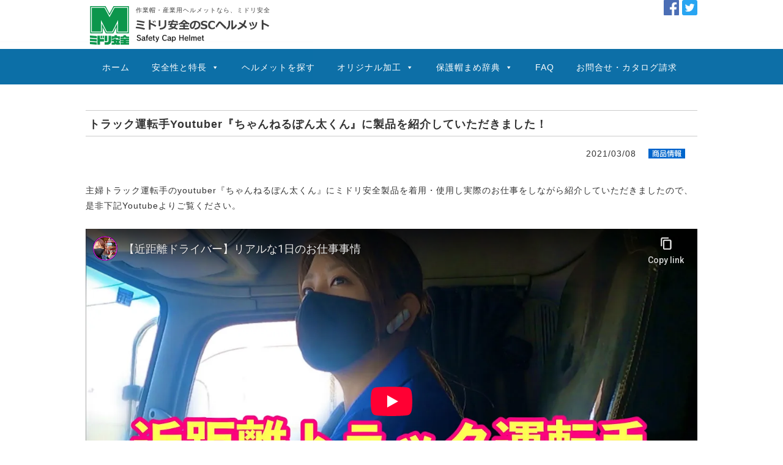

--- FILE ---
content_type: text/html; charset=utf-8
request_url: https://www.youtube-nocookie.com/embed/kVUit3C3xeE?iv_load_policy=3&modestbranding=1&rel=0&autohide=1&playsinline=0&autoplay=0
body_size: 47255
content:
<!DOCTYPE html><html lang="en" dir="ltr" data-cast-api-enabled="true"><head><meta name="viewport" content="width=device-width, initial-scale=1"><script nonce="D7P-aW3ON3ugDhX1VtkEwA">if ('undefined' == typeof Symbol || 'undefined' == typeof Symbol.iterator) {delete Array.prototype.entries;}</script><style name="www-roboto" nonce="_qDn-dmYc0OkE-esJ4RIQg">@font-face{font-family:'Roboto';font-style:normal;font-weight:400;font-stretch:100%;src:url(//fonts.gstatic.com/s/roboto/v48/KFO7CnqEu92Fr1ME7kSn66aGLdTylUAMa3GUBHMdazTgWw.woff2)format('woff2');unicode-range:U+0460-052F,U+1C80-1C8A,U+20B4,U+2DE0-2DFF,U+A640-A69F,U+FE2E-FE2F;}@font-face{font-family:'Roboto';font-style:normal;font-weight:400;font-stretch:100%;src:url(//fonts.gstatic.com/s/roboto/v48/KFO7CnqEu92Fr1ME7kSn66aGLdTylUAMa3iUBHMdazTgWw.woff2)format('woff2');unicode-range:U+0301,U+0400-045F,U+0490-0491,U+04B0-04B1,U+2116;}@font-face{font-family:'Roboto';font-style:normal;font-weight:400;font-stretch:100%;src:url(//fonts.gstatic.com/s/roboto/v48/KFO7CnqEu92Fr1ME7kSn66aGLdTylUAMa3CUBHMdazTgWw.woff2)format('woff2');unicode-range:U+1F00-1FFF;}@font-face{font-family:'Roboto';font-style:normal;font-weight:400;font-stretch:100%;src:url(//fonts.gstatic.com/s/roboto/v48/KFO7CnqEu92Fr1ME7kSn66aGLdTylUAMa3-UBHMdazTgWw.woff2)format('woff2');unicode-range:U+0370-0377,U+037A-037F,U+0384-038A,U+038C,U+038E-03A1,U+03A3-03FF;}@font-face{font-family:'Roboto';font-style:normal;font-weight:400;font-stretch:100%;src:url(//fonts.gstatic.com/s/roboto/v48/KFO7CnqEu92Fr1ME7kSn66aGLdTylUAMawCUBHMdazTgWw.woff2)format('woff2');unicode-range:U+0302-0303,U+0305,U+0307-0308,U+0310,U+0312,U+0315,U+031A,U+0326-0327,U+032C,U+032F-0330,U+0332-0333,U+0338,U+033A,U+0346,U+034D,U+0391-03A1,U+03A3-03A9,U+03B1-03C9,U+03D1,U+03D5-03D6,U+03F0-03F1,U+03F4-03F5,U+2016-2017,U+2034-2038,U+203C,U+2040,U+2043,U+2047,U+2050,U+2057,U+205F,U+2070-2071,U+2074-208E,U+2090-209C,U+20D0-20DC,U+20E1,U+20E5-20EF,U+2100-2112,U+2114-2115,U+2117-2121,U+2123-214F,U+2190,U+2192,U+2194-21AE,U+21B0-21E5,U+21F1-21F2,U+21F4-2211,U+2213-2214,U+2216-22FF,U+2308-230B,U+2310,U+2319,U+231C-2321,U+2336-237A,U+237C,U+2395,U+239B-23B7,U+23D0,U+23DC-23E1,U+2474-2475,U+25AF,U+25B3,U+25B7,U+25BD,U+25C1,U+25CA,U+25CC,U+25FB,U+266D-266F,U+27C0-27FF,U+2900-2AFF,U+2B0E-2B11,U+2B30-2B4C,U+2BFE,U+3030,U+FF5B,U+FF5D,U+1D400-1D7FF,U+1EE00-1EEFF;}@font-face{font-family:'Roboto';font-style:normal;font-weight:400;font-stretch:100%;src:url(//fonts.gstatic.com/s/roboto/v48/KFO7CnqEu92Fr1ME7kSn66aGLdTylUAMaxKUBHMdazTgWw.woff2)format('woff2');unicode-range:U+0001-000C,U+000E-001F,U+007F-009F,U+20DD-20E0,U+20E2-20E4,U+2150-218F,U+2190,U+2192,U+2194-2199,U+21AF,U+21E6-21F0,U+21F3,U+2218-2219,U+2299,U+22C4-22C6,U+2300-243F,U+2440-244A,U+2460-24FF,U+25A0-27BF,U+2800-28FF,U+2921-2922,U+2981,U+29BF,U+29EB,U+2B00-2BFF,U+4DC0-4DFF,U+FFF9-FFFB,U+10140-1018E,U+10190-1019C,U+101A0,U+101D0-101FD,U+102E0-102FB,U+10E60-10E7E,U+1D2C0-1D2D3,U+1D2E0-1D37F,U+1F000-1F0FF,U+1F100-1F1AD,U+1F1E6-1F1FF,U+1F30D-1F30F,U+1F315,U+1F31C,U+1F31E,U+1F320-1F32C,U+1F336,U+1F378,U+1F37D,U+1F382,U+1F393-1F39F,U+1F3A7-1F3A8,U+1F3AC-1F3AF,U+1F3C2,U+1F3C4-1F3C6,U+1F3CA-1F3CE,U+1F3D4-1F3E0,U+1F3ED,U+1F3F1-1F3F3,U+1F3F5-1F3F7,U+1F408,U+1F415,U+1F41F,U+1F426,U+1F43F,U+1F441-1F442,U+1F444,U+1F446-1F449,U+1F44C-1F44E,U+1F453,U+1F46A,U+1F47D,U+1F4A3,U+1F4B0,U+1F4B3,U+1F4B9,U+1F4BB,U+1F4BF,U+1F4C8-1F4CB,U+1F4D6,U+1F4DA,U+1F4DF,U+1F4E3-1F4E6,U+1F4EA-1F4ED,U+1F4F7,U+1F4F9-1F4FB,U+1F4FD-1F4FE,U+1F503,U+1F507-1F50B,U+1F50D,U+1F512-1F513,U+1F53E-1F54A,U+1F54F-1F5FA,U+1F610,U+1F650-1F67F,U+1F687,U+1F68D,U+1F691,U+1F694,U+1F698,U+1F6AD,U+1F6B2,U+1F6B9-1F6BA,U+1F6BC,U+1F6C6-1F6CF,U+1F6D3-1F6D7,U+1F6E0-1F6EA,U+1F6F0-1F6F3,U+1F6F7-1F6FC,U+1F700-1F7FF,U+1F800-1F80B,U+1F810-1F847,U+1F850-1F859,U+1F860-1F887,U+1F890-1F8AD,U+1F8B0-1F8BB,U+1F8C0-1F8C1,U+1F900-1F90B,U+1F93B,U+1F946,U+1F984,U+1F996,U+1F9E9,U+1FA00-1FA6F,U+1FA70-1FA7C,U+1FA80-1FA89,U+1FA8F-1FAC6,U+1FACE-1FADC,U+1FADF-1FAE9,U+1FAF0-1FAF8,U+1FB00-1FBFF;}@font-face{font-family:'Roboto';font-style:normal;font-weight:400;font-stretch:100%;src:url(//fonts.gstatic.com/s/roboto/v48/KFO7CnqEu92Fr1ME7kSn66aGLdTylUAMa3OUBHMdazTgWw.woff2)format('woff2');unicode-range:U+0102-0103,U+0110-0111,U+0128-0129,U+0168-0169,U+01A0-01A1,U+01AF-01B0,U+0300-0301,U+0303-0304,U+0308-0309,U+0323,U+0329,U+1EA0-1EF9,U+20AB;}@font-face{font-family:'Roboto';font-style:normal;font-weight:400;font-stretch:100%;src:url(//fonts.gstatic.com/s/roboto/v48/KFO7CnqEu92Fr1ME7kSn66aGLdTylUAMa3KUBHMdazTgWw.woff2)format('woff2');unicode-range:U+0100-02BA,U+02BD-02C5,U+02C7-02CC,U+02CE-02D7,U+02DD-02FF,U+0304,U+0308,U+0329,U+1D00-1DBF,U+1E00-1E9F,U+1EF2-1EFF,U+2020,U+20A0-20AB,U+20AD-20C0,U+2113,U+2C60-2C7F,U+A720-A7FF;}@font-face{font-family:'Roboto';font-style:normal;font-weight:400;font-stretch:100%;src:url(//fonts.gstatic.com/s/roboto/v48/KFO7CnqEu92Fr1ME7kSn66aGLdTylUAMa3yUBHMdazQ.woff2)format('woff2');unicode-range:U+0000-00FF,U+0131,U+0152-0153,U+02BB-02BC,U+02C6,U+02DA,U+02DC,U+0304,U+0308,U+0329,U+2000-206F,U+20AC,U+2122,U+2191,U+2193,U+2212,U+2215,U+FEFF,U+FFFD;}@font-face{font-family:'Roboto';font-style:normal;font-weight:500;font-stretch:100%;src:url(//fonts.gstatic.com/s/roboto/v48/KFO7CnqEu92Fr1ME7kSn66aGLdTylUAMa3GUBHMdazTgWw.woff2)format('woff2');unicode-range:U+0460-052F,U+1C80-1C8A,U+20B4,U+2DE0-2DFF,U+A640-A69F,U+FE2E-FE2F;}@font-face{font-family:'Roboto';font-style:normal;font-weight:500;font-stretch:100%;src:url(//fonts.gstatic.com/s/roboto/v48/KFO7CnqEu92Fr1ME7kSn66aGLdTylUAMa3iUBHMdazTgWw.woff2)format('woff2');unicode-range:U+0301,U+0400-045F,U+0490-0491,U+04B0-04B1,U+2116;}@font-face{font-family:'Roboto';font-style:normal;font-weight:500;font-stretch:100%;src:url(//fonts.gstatic.com/s/roboto/v48/KFO7CnqEu92Fr1ME7kSn66aGLdTylUAMa3CUBHMdazTgWw.woff2)format('woff2');unicode-range:U+1F00-1FFF;}@font-face{font-family:'Roboto';font-style:normal;font-weight:500;font-stretch:100%;src:url(//fonts.gstatic.com/s/roboto/v48/KFO7CnqEu92Fr1ME7kSn66aGLdTylUAMa3-UBHMdazTgWw.woff2)format('woff2');unicode-range:U+0370-0377,U+037A-037F,U+0384-038A,U+038C,U+038E-03A1,U+03A3-03FF;}@font-face{font-family:'Roboto';font-style:normal;font-weight:500;font-stretch:100%;src:url(//fonts.gstatic.com/s/roboto/v48/KFO7CnqEu92Fr1ME7kSn66aGLdTylUAMawCUBHMdazTgWw.woff2)format('woff2');unicode-range:U+0302-0303,U+0305,U+0307-0308,U+0310,U+0312,U+0315,U+031A,U+0326-0327,U+032C,U+032F-0330,U+0332-0333,U+0338,U+033A,U+0346,U+034D,U+0391-03A1,U+03A3-03A9,U+03B1-03C9,U+03D1,U+03D5-03D6,U+03F0-03F1,U+03F4-03F5,U+2016-2017,U+2034-2038,U+203C,U+2040,U+2043,U+2047,U+2050,U+2057,U+205F,U+2070-2071,U+2074-208E,U+2090-209C,U+20D0-20DC,U+20E1,U+20E5-20EF,U+2100-2112,U+2114-2115,U+2117-2121,U+2123-214F,U+2190,U+2192,U+2194-21AE,U+21B0-21E5,U+21F1-21F2,U+21F4-2211,U+2213-2214,U+2216-22FF,U+2308-230B,U+2310,U+2319,U+231C-2321,U+2336-237A,U+237C,U+2395,U+239B-23B7,U+23D0,U+23DC-23E1,U+2474-2475,U+25AF,U+25B3,U+25B7,U+25BD,U+25C1,U+25CA,U+25CC,U+25FB,U+266D-266F,U+27C0-27FF,U+2900-2AFF,U+2B0E-2B11,U+2B30-2B4C,U+2BFE,U+3030,U+FF5B,U+FF5D,U+1D400-1D7FF,U+1EE00-1EEFF;}@font-face{font-family:'Roboto';font-style:normal;font-weight:500;font-stretch:100%;src:url(//fonts.gstatic.com/s/roboto/v48/KFO7CnqEu92Fr1ME7kSn66aGLdTylUAMaxKUBHMdazTgWw.woff2)format('woff2');unicode-range:U+0001-000C,U+000E-001F,U+007F-009F,U+20DD-20E0,U+20E2-20E4,U+2150-218F,U+2190,U+2192,U+2194-2199,U+21AF,U+21E6-21F0,U+21F3,U+2218-2219,U+2299,U+22C4-22C6,U+2300-243F,U+2440-244A,U+2460-24FF,U+25A0-27BF,U+2800-28FF,U+2921-2922,U+2981,U+29BF,U+29EB,U+2B00-2BFF,U+4DC0-4DFF,U+FFF9-FFFB,U+10140-1018E,U+10190-1019C,U+101A0,U+101D0-101FD,U+102E0-102FB,U+10E60-10E7E,U+1D2C0-1D2D3,U+1D2E0-1D37F,U+1F000-1F0FF,U+1F100-1F1AD,U+1F1E6-1F1FF,U+1F30D-1F30F,U+1F315,U+1F31C,U+1F31E,U+1F320-1F32C,U+1F336,U+1F378,U+1F37D,U+1F382,U+1F393-1F39F,U+1F3A7-1F3A8,U+1F3AC-1F3AF,U+1F3C2,U+1F3C4-1F3C6,U+1F3CA-1F3CE,U+1F3D4-1F3E0,U+1F3ED,U+1F3F1-1F3F3,U+1F3F5-1F3F7,U+1F408,U+1F415,U+1F41F,U+1F426,U+1F43F,U+1F441-1F442,U+1F444,U+1F446-1F449,U+1F44C-1F44E,U+1F453,U+1F46A,U+1F47D,U+1F4A3,U+1F4B0,U+1F4B3,U+1F4B9,U+1F4BB,U+1F4BF,U+1F4C8-1F4CB,U+1F4D6,U+1F4DA,U+1F4DF,U+1F4E3-1F4E6,U+1F4EA-1F4ED,U+1F4F7,U+1F4F9-1F4FB,U+1F4FD-1F4FE,U+1F503,U+1F507-1F50B,U+1F50D,U+1F512-1F513,U+1F53E-1F54A,U+1F54F-1F5FA,U+1F610,U+1F650-1F67F,U+1F687,U+1F68D,U+1F691,U+1F694,U+1F698,U+1F6AD,U+1F6B2,U+1F6B9-1F6BA,U+1F6BC,U+1F6C6-1F6CF,U+1F6D3-1F6D7,U+1F6E0-1F6EA,U+1F6F0-1F6F3,U+1F6F7-1F6FC,U+1F700-1F7FF,U+1F800-1F80B,U+1F810-1F847,U+1F850-1F859,U+1F860-1F887,U+1F890-1F8AD,U+1F8B0-1F8BB,U+1F8C0-1F8C1,U+1F900-1F90B,U+1F93B,U+1F946,U+1F984,U+1F996,U+1F9E9,U+1FA00-1FA6F,U+1FA70-1FA7C,U+1FA80-1FA89,U+1FA8F-1FAC6,U+1FACE-1FADC,U+1FADF-1FAE9,U+1FAF0-1FAF8,U+1FB00-1FBFF;}@font-face{font-family:'Roboto';font-style:normal;font-weight:500;font-stretch:100%;src:url(//fonts.gstatic.com/s/roboto/v48/KFO7CnqEu92Fr1ME7kSn66aGLdTylUAMa3OUBHMdazTgWw.woff2)format('woff2');unicode-range:U+0102-0103,U+0110-0111,U+0128-0129,U+0168-0169,U+01A0-01A1,U+01AF-01B0,U+0300-0301,U+0303-0304,U+0308-0309,U+0323,U+0329,U+1EA0-1EF9,U+20AB;}@font-face{font-family:'Roboto';font-style:normal;font-weight:500;font-stretch:100%;src:url(//fonts.gstatic.com/s/roboto/v48/KFO7CnqEu92Fr1ME7kSn66aGLdTylUAMa3KUBHMdazTgWw.woff2)format('woff2');unicode-range:U+0100-02BA,U+02BD-02C5,U+02C7-02CC,U+02CE-02D7,U+02DD-02FF,U+0304,U+0308,U+0329,U+1D00-1DBF,U+1E00-1E9F,U+1EF2-1EFF,U+2020,U+20A0-20AB,U+20AD-20C0,U+2113,U+2C60-2C7F,U+A720-A7FF;}@font-face{font-family:'Roboto';font-style:normal;font-weight:500;font-stretch:100%;src:url(//fonts.gstatic.com/s/roboto/v48/KFO7CnqEu92Fr1ME7kSn66aGLdTylUAMa3yUBHMdazQ.woff2)format('woff2');unicode-range:U+0000-00FF,U+0131,U+0152-0153,U+02BB-02BC,U+02C6,U+02DA,U+02DC,U+0304,U+0308,U+0329,U+2000-206F,U+20AC,U+2122,U+2191,U+2193,U+2212,U+2215,U+FEFF,U+FFFD;}</style><script name="www-roboto" nonce="D7P-aW3ON3ugDhX1VtkEwA">if (document.fonts && document.fonts.load) {document.fonts.load("400 10pt Roboto", "E"); document.fonts.load("500 10pt Roboto", "E");}</script><link rel="stylesheet" href="/s/player/50cc0679/www-player.css" name="www-player" nonce="_qDn-dmYc0OkE-esJ4RIQg"><style nonce="_qDn-dmYc0OkE-esJ4RIQg">html {overflow: hidden;}body {font: 12px Roboto, Arial, sans-serif; background-color: #000; color: #fff; height: 100%; width: 100%; overflow: hidden; position: absolute; margin: 0; padding: 0;}#player {width: 100%; height: 100%;}h1 {text-align: center; color: #fff;}h3 {margin-top: 6px; margin-bottom: 3px;}.player-unavailable {position: absolute; top: 0; left: 0; right: 0; bottom: 0; padding: 25px; font-size: 13px; background: url(/img/meh7.png) 50% 65% no-repeat;}.player-unavailable .message {text-align: left; margin: 0 -5px 15px; padding: 0 5px 14px; border-bottom: 1px solid #888; font-size: 19px; font-weight: normal;}.player-unavailable a {color: #167ac6; text-decoration: none;}</style><script nonce="D7P-aW3ON3ugDhX1VtkEwA">var ytcsi={gt:function(n){n=(n||"")+"data_";return ytcsi[n]||(ytcsi[n]={tick:{},info:{},gel:{preLoggedGelInfos:[]}})},now:window.performance&&window.performance.timing&&window.performance.now&&window.performance.timing.navigationStart?function(){return window.performance.timing.navigationStart+window.performance.now()}:function(){return(new Date).getTime()},tick:function(l,t,n){var ticks=ytcsi.gt(n).tick;var v=t||ytcsi.now();if(ticks[l]){ticks["_"+l]=ticks["_"+l]||[ticks[l]];ticks["_"+l].push(v)}ticks[l]=
v},info:function(k,v,n){ytcsi.gt(n).info[k]=v},infoGel:function(p,n){ytcsi.gt(n).gel.preLoggedGelInfos.push(p)},setStart:function(t,n){ytcsi.tick("_start",t,n)}};
(function(w,d){function isGecko(){if(!w.navigator)return false;try{if(w.navigator.userAgentData&&w.navigator.userAgentData.brands&&w.navigator.userAgentData.brands.length){var brands=w.navigator.userAgentData.brands;var i=0;for(;i<brands.length;i++)if(brands[i]&&brands[i].brand==="Firefox")return true;return false}}catch(e){setTimeout(function(){throw e;})}if(!w.navigator.userAgent)return false;var ua=w.navigator.userAgent;return ua.indexOf("Gecko")>0&&ua.toLowerCase().indexOf("webkit")<0&&ua.indexOf("Edge")<
0&&ua.indexOf("Trident")<0&&ua.indexOf("MSIE")<0}ytcsi.setStart(w.performance?w.performance.timing.responseStart:null);var isPrerender=(d.visibilityState||d.webkitVisibilityState)=="prerender";var vName=!d.visibilityState&&d.webkitVisibilityState?"webkitvisibilitychange":"visibilitychange";if(isPrerender){var startTick=function(){ytcsi.setStart();d.removeEventListener(vName,startTick)};d.addEventListener(vName,startTick,false)}if(d.addEventListener)d.addEventListener(vName,function(){ytcsi.tick("vc")},
false);if(isGecko()){var isHidden=(d.visibilityState||d.webkitVisibilityState)=="hidden";if(isHidden)ytcsi.tick("vc")}var slt=function(el,t){setTimeout(function(){var n=ytcsi.now();el.loadTime=n;if(el.slt)el.slt()},t)};w.__ytRIL=function(el){if(!el.getAttribute("data-thumb"))if(w.requestAnimationFrame)w.requestAnimationFrame(function(){slt(el,0)});else slt(el,16)}})(window,document);
</script><script nonce="D7P-aW3ON3ugDhX1VtkEwA">var ytcfg={d:function(){return window.yt&&yt.config_||ytcfg.data_||(ytcfg.data_={})},get:function(k,o){return k in ytcfg.d()?ytcfg.d()[k]:o},set:function(){var a=arguments;if(a.length>1)ytcfg.d()[a[0]]=a[1];else{var k;for(k in a[0])ytcfg.d()[k]=a[0][k]}}};
ytcfg.set({"CLIENT_CANARY_STATE":"none","DEVICE":"cbr\u003dChrome\u0026cbrand\u003dapple\u0026cbrver\u003d131.0.0.0\u0026ceng\u003dWebKit\u0026cengver\u003d537.36\u0026cos\u003dMacintosh\u0026cosver\u003d10_15_7\u0026cplatform\u003dDESKTOP","EVENT_ID":"D-lcadqrEvSavPEPlqnpgQ0","EXPERIMENT_FLAGS":{"ab_det_apm":true,"ab_det_el_h":true,"ab_det_el_h_v2":true,"ab_det_em_inj":true,"ab_l_sig_st":true,"ab_l_sig_st_e":true,"ab_sa_ef":true,"action_companion_center_align_description":true,"allow_skip_networkless":true,"always_send_and_write":true,"att_web_record_metrics":true,"attmusi":true,"c3_enable_button_impression_logging":true,"c3_watch_page_component":true,"cancel_pending_navs":true,"clean_up_manual_attribution_header":true,"config_age_report_killswitch":true,"cow_optimize_idom_compat":true,"csi_config_handling_infra":true,"csi_on_gel":true,"delhi_mweb_colorful_sd":true,"delhi_mweb_colorful_sd_v2":true,"deprecate_csi_has_info":true,"deprecate_pair_servlet_enabled":true,"desktop_sparkles_light_cta_button":true,"disable_cached_masthead_data":true,"disable_child_node_auto_formatted_strings":true,"disable_enf_isd":true,"disable_log_to_visitor_layer":true,"disable_pacf_logging_for_memory_limited_tv":true,"embeds_enable_eid_enforcement_for_youtube":true,"embeds_enable_info_panel_dismissal":true,"embeds_enable_pfp_always_unbranded":true,"embeds_web_nwl_disable_nocookie":true,"embeds_web_updated_shorts_definition_fix":true,"enable_active_view_display_ad_renderer_web_home":true,"enable_ad_disclosure_banner_a11y_fix":true,"enable_chips_shelf_view_model_fully_reactive":true,"enable_client_creator_goal_ticker_bar_revamp":true,"enable_client_only_wiz_direct_reactions":true,"enable_client_sli_logging":true,"enable_client_streamz_web":true,"enable_client_ve_spec":true,"enable_cloud_save_error_popup_after_retry":true,"enable_cookie_reissue_iframe":true,"enable_dai_sdf_h5_preroll":true,"enable_datasync_id_header_in_web_vss_pings":true,"enable_default_mono_cta_migration_web_client":true,"enable_dma_post_enforcement":true,"enable_docked_chat_messages":true,"enable_entity_store_from_dependency_injection":true,"enable_inline_muted_playback_on_web_search":true,"enable_inline_muted_playback_on_web_search_for_vdc":true,"enable_inline_muted_playback_on_web_search_for_vdcb":true,"enable_is_mini_app_page_active_bugfix":true,"enable_live_overlay_feed_in_live_chat":true,"enable_logging_first_user_action_after_game_ready":true,"enable_ltc_param_fetch_from_innertube":true,"enable_masthead_mweb_padding_fix":true,"enable_menu_renderer_button_in_mweb_hclr":true,"enable_mini_app_command_handler_mweb_fix":true,"enable_mini_app_iframe_loaded_logging":true,"enable_mini_guide_downloads_item":true,"enable_mixed_direction_formatted_strings":true,"enable_mweb_livestream_ui_update":true,"enable_mweb_new_caption_language_picker":true,"enable_names_handles_account_switcher":true,"enable_network_request_logging_on_game_events":true,"enable_new_paid_product_placement":true,"enable_obtaining_ppn_query_param":true,"enable_open_in_new_tab_icon_for_short_dr_for_desktop_search":true,"enable_open_yt_content":true,"enable_origin_query_parameter_bugfix":true,"enable_pause_ads_on_ytv_html5":true,"enable_payments_purchase_manager":true,"enable_pdp_icon_prefetch":true,"enable_pl_r_si_fa":true,"enable_place_pivot_url":true,"enable_playable_a11y_label_with_badge_text":true,"enable_pv_screen_modern_text":true,"enable_removing_navbar_title_on_hashtag_page_mweb":true,"enable_resetting_scroll_position_on_flow_change":true,"enable_rta_manager":true,"enable_sdf_companion_h5":true,"enable_sdf_dai_h5_midroll":true,"enable_sdf_h5_endemic_mid_post_roll":true,"enable_sdf_on_h5_unplugged_vod_midroll":true,"enable_sdf_shorts_player_bytes_h5":true,"enable_sdk_performance_network_logging":true,"enable_sending_unwrapped_game_audio_as_serialized_metadata":true,"enable_sfv_effect_pivot_url":true,"enable_shorts_new_carousel":true,"enable_skip_ad_guidance_prompt":true,"enable_skippable_ads_for_unplugged_ad_pod":true,"enable_smearing_expansion_dai":true,"enable_third_party_info":true,"enable_time_out_messages":true,"enable_timeline_view_modern_transcript_fe":true,"enable_video_display_compact_button_group_for_desktop_search":true,"enable_watch_next_pause_autoplay_lact":true,"enable_web_delhi_icons":true,"enable_web_home_top_landscape_image_layout_level_click":true,"enable_web_tiered_gel":true,"enable_window_constrained_buy_flow_dialog":true,"enable_wiz_queue_effect_and_on_init_initial_runs":true,"enable_ypc_spinners":true,"enable_yt_ata_iframe_authuser":true,"export_networkless_options":true,"export_player_version_to_ytconfig":true,"fill_single_video_with_notify_to_lasr":true,"fix_ad_miniplayer_controls_rendering":true,"fix_ads_tracking_for_swf_config_deprecation_mweb":true,"h5_companion_enable_adcpn_macro_substitution_for_click_pings":true,"h5_inplayer_enable_adcpn_macro_substitution_for_click_pings":true,"h5_reset_cache_and_filter_before_update_masthead":true,"hide_channel_creation_title_for_mweb":true,"high_ccv_client_side_caching_h5":true,"html5_log_trigger_events_with_debug_data":true,"html5_ssdai_enable_media_end_cue_range":true,"il_attach_cache_limit":true,"il_use_view_model_logging_context":true,"is_browser_support_for_webcam_streaming":true,"json_condensed_response":true,"kev_adb_pg":true,"kevlar_display_downloads_numbers":true,"kevlar_gel_error_routing":true,"kevlar_modern_downloads_extra_compact":true,"kevlar_modern_downloads_page":true,"kevlar_modern_downloads_skip_downloads_title":true,"kevlar_watch_cinematics":true,"live_chat_enable_controller_extraction":true,"live_chat_enable_rta_manager":true,"live_chat_increased_min_height":true,"log_click_with_layer_from_element_in_command_handler":true,"log_errors_through_nwl_on_retry":true,"mdx_enable_privacy_disclosure_ui":true,"mdx_load_cast_api_bootstrap_script":true,"medium_progress_bar_modification":true,"migrate_remaining_web_ad_badges_to_innertube":true,"mobile_account_menu_refresh":true,"mweb_a11y_enable_player_controls_invisible_toggle":true,"mweb_account_linking_noapp":true,"mweb_after_render_to_scheduler":true,"mweb_allow_modern_search_suggest_behavior":true,"mweb_animated_actions":true,"mweb_app_upsell_button_direct_to_app":true,"mweb_big_progress_bar":true,"mweb_c3_disable_carve_out":true,"mweb_c3_disable_carve_out_keep_external_links":true,"mweb_c3_enable_adaptive_signals":true,"mweb_c3_endscreen":true,"mweb_c3_endscreen_v2":true,"mweb_c3_library_page_enable_recent_shelf":true,"mweb_c3_remove_web_navigation_endpoint_data":true,"mweb_c3_use_canonical_from_player_response":true,"mweb_cinematic_watch":true,"mweb_command_handler":true,"mweb_delay_watch_initial_data":true,"mweb_disable_searchbar_scroll":true,"mweb_enable_fine_scrubbing_for_recs":true,"mweb_enable_keto_batch_player_fullscreen":true,"mweb_enable_keto_batch_player_progress_bar":true,"mweb_enable_keto_batch_player_tooltips":true,"mweb_enable_lockup_view_model_for_ucp":true,"mweb_enable_more_drawer":true,"mweb_enable_optional_fullscreen_landscape_locking":true,"mweb_enable_overlay_touch_manager":true,"mweb_enable_premium_carve_out_fix":true,"mweb_enable_refresh_detection":true,"mweb_enable_search_imp":true,"mweb_enable_sequence_signal":true,"mweb_enable_shorts_pivot_button":true,"mweb_enable_shorts_video_preload":true,"mweb_enable_skippables_on_jio_phone":true,"mweb_enable_storyboards":true,"mweb_enable_varispeed_controller":true,"mweb_enable_video_preview_focus_rerouting":true,"mweb_enable_warm_channel_requests":true,"mweb_enable_watch_feed_infinite_scroll":true,"mweb_enable_wrapped_unplugged_pause_membership_dialog_renderer":true,"mweb_filter_video_format_in_webfe":true,"mweb_fix_livestream_seeking":true,"mweb_fix_monitor_visibility_after_render":true,"mweb_fix_section_list_continuation_item_renderers":true,"mweb_force_ios_fallback_to_native_control":true,"mweb_fp_auto_fullscreen":true,"mweb_fullscreen_controls":true,"mweb_fullscreen_controls_action_buttons":true,"mweb_fullscreen_watch_system":true,"mweb_home_reactive_shorts":true,"mweb_innertube_search_command":true,"mweb_lang_in_html":true,"mweb_like_button_synced_with_entities":true,"mweb_logo_use_home_page_ve":true,"mweb_module_decoration":true,"mweb_native_control_in_faux_fullscreen_shared":true,"mweb_panel_container_inert":true,"mweb_player_control_on_hover":true,"mweb_player_delhi_dtts":true,"mweb_player_settings_use_bottom_sheet":true,"mweb_player_show_previous_next_buttons_in_playlist":true,"mweb_player_skip_no_op_state_changes":true,"mweb_player_user_select_none":true,"mweb_playlist_engagement_panel":true,"mweb_progress_bar_seek_on_mouse_click":true,"mweb_pull_2_full":true,"mweb_pull_2_full_enable_touch_handlers":true,"mweb_schedule_warm_watch_response":true,"mweb_searchbox_legacy_navigation":true,"mweb_see_fewer_shorts":true,"mweb_sheets_ui_refresh":true,"mweb_shorts_comments_panel_id_change":true,"mweb_shorts_early_continuation":true,"mweb_show_ios_smart_banner":true,"mweb_use_server_url_on_startup":true,"mweb_watch_captions_enable_auto_translate":true,"mweb_watch_captions_set_default_size":true,"mweb_watch_stop_scheduler_on_player_response":true,"mweb_watchfeed_big_thumbnails":true,"mweb_yt_searchbox":true,"networkless_logging":true,"no_client_ve_attach_unless_shown":true,"nwl_send_from_memory_when_online":true,"pageid_as_header_web":true,"playback_settings_use_switch_menu":true,"player_controls_autonav_fix":true,"player_controls_skip_double_signal_update":true,"polymer_bad_build_labels":true,"polymer_verifiy_app_state":true,"qoe_send_and_write":true,"remove_masthead_channel_banner_on_refresh":true,"remove_slot_id_exited_trigger_for_dai_in_player_slot_expire":true,"replace_client_url_parsing_with_server_signal":true,"service_worker_enabled":true,"service_worker_push_enabled":true,"service_worker_push_home_page_prompt":true,"service_worker_push_watch_page_prompt":true,"shell_load_gcf":true,"shorten_initial_gel_batch_timeout":true,"should_use_yt_voice_endpoint_in_kaios":true,"skip_invalid_ytcsi_ticks":true,"skip_setting_info_in_csi_data_object":true,"smarter_ve_dedupping":true,"speedmaster_no_seek":true,"start_client_gcf_mweb":true,"stop_handling_click_for_non_rendering_overlay_layout":true,"suppress_error_204_logging":true,"synced_panel_scrolling_controller":true,"use_event_time_ms_header":true,"use_fifo_for_networkless":true,"use_player_abuse_bg_library":true,"use_request_time_ms_header":true,"use_session_based_sampling":true,"use_thumbnail_overlay_time_status_renderer_for_live_badge":true,"use_ts_visibilitylogger":true,"vss_final_ping_send_and_write":true,"vss_playback_use_send_and_write":true,"web_adaptive_repeat_ase":true,"web_always_load_chat_support":true,"web_animated_like":true,"web_api_url":true,"web_autonav_allow_off_by_default":true,"web_button_vm_refactor_disabled":true,"web_c3_log_app_init_finish":true,"web_csi_action_sampling_enabled":true,"web_dedupe_ve_grafting":true,"web_disable_backdrop_filter":true,"web_enable_ab_rsp_cl":true,"web_enable_course_icon_update":true,"web_enable_error_204":true,"web_enable_horizontal_video_attributes_section":true,"web_enable_like_button_click_debouncing":true,"web_fix_segmented_like_dislike_undefined":true,"web_gcf_hashes_innertube":true,"web_gel_timeout_cap":true,"web_metadata_carousel_elref_bugfix":true,"web_parent_target_for_sheets":true,"web_persist_server_autonav_state_on_client":true,"web_playback_associated_log_ctt":true,"web_playback_associated_ve":true,"web_prefetch_preload_video":true,"web_progress_bar_draggable":true,"web_resizable_advertiser_banner_on_masthead_safari_fix":true,"web_scheduler_auto_init":true,"web_shorts_just_watched_on_channel_and_pivot_study":true,"web_shorts_just_watched_overlay":true,"web_shorts_pivot_button_view_model_reactive":true,"web_update_panel_visibility_logging_fix":true,"web_video_attribute_view_model_a11y_fix":true,"web_watch_controls_state_signals":true,"web_wiz_attributed_string":true,"web_yt_config_context":true,"webfe_mweb_watch_microdata":true,"webfe_watch_shorts_canonical_url_fix":true,"webpo_exit_on_net_err":true,"wiz_diff_overwritable":true,"wiz_memoize_stamper_items":true,"woffle_used_state_report":true,"wpo_gel_strz":true,"ytcp_paper_tooltip_use_scoped_owner_root":true,"ytidb_clear_embedded_player":true,"H5_async_logging_delay_ms":30000.0,"attention_logging_scroll_throttle":500.0,"autoplay_pause_by_lact_sampling_fraction":0.0,"cinematic_watch_effect_opacity":0.4,"log_window_onerror_fraction":0.1,"speedmaster_playback_rate":2.0,"tv_pacf_logging_sample_rate":0.01,"web_attention_logging_scroll_throttle":500.0,"web_load_prediction_threshold":0.1,"web_navigation_prediction_threshold":0.1,"web_pbj_log_warning_rate":0.0,"web_system_health_fraction":0.01,"ytidb_transaction_ended_event_rate_limit":0.02,"active_time_update_interval_ms":10000,"att_init_delay":500,"autoplay_pause_by_lact_sec":0,"botguard_async_snapshot_timeout_ms":3000,"check_navigator_accuracy_timeout_ms":0,"cinematic_watch_css_filter_blur_strength":40,"cinematic_watch_fade_out_duration":500,"close_webview_delay_ms":100,"cloud_save_game_data_rate_limit_ms":3000,"compression_disable_point":10,"custom_active_view_tos_timeout_ms":3600000,"embeds_widget_poll_interval_ms":0,"gel_min_batch_size":3,"gel_queue_timeout_max_ms":60000,"get_async_timeout_ms":60000,"hide_cta_for_home_web_video_ads_animate_in_time":2,"html5_byterate_soft_cap":0,"initial_gel_batch_timeout":2000,"max_body_size_to_compress":500000,"max_prefetch_window_sec_for_livestream_optimization":10,"min_prefetch_offset_sec_for_livestream_optimization":20,"mini_app_container_iframe_src_update_delay_ms":0,"multiple_preview_news_duration_time":11000,"mweb_c3_toast_duration_ms":5000,"mweb_deep_link_fallback_timeout_ms":10000,"mweb_delay_response_received_actions":100,"mweb_fp_dpad_rate_limit_ms":0,"mweb_fp_dpad_watch_title_clamp_lines":0,"mweb_history_manager_cache_size":100,"mweb_ios_fullscreen_playback_transition_delay_ms":500,"mweb_ios_fullscreen_system_pause_epilson_ms":0,"mweb_override_response_store_expiration_ms":0,"mweb_shorts_early_continuation_trigger_threshold":4,"mweb_w2w_max_age_seconds":0,"mweb_watch_captions_default_size":2,"neon_dark_launch_gradient_count":0,"network_polling_interval":30000,"play_click_interval_ms":30000,"play_ping_interval_ms":10000,"prefetch_comments_ms_after_video":0,"send_config_hash_timer":0,"service_worker_push_logged_out_prompt_watches":-1,"service_worker_push_prompt_cap":-1,"service_worker_push_prompt_delay_microseconds":3888000000000,"show_mini_app_ad_frequency_cap_ms":300000,"slow_compressions_before_abandon_count":4,"speedmaster_cancellation_movement_dp":10,"speedmaster_touch_activation_ms":500,"web_attention_logging_throttle":500,"web_foreground_heartbeat_interval_ms":28000,"web_gel_debounce_ms":10000,"web_logging_max_batch":100,"web_max_tracing_events":50,"web_tracing_session_replay":0,"wil_icon_max_concurrent_fetches":9999,"ytidb_remake_db_retries":3,"ytidb_reopen_db_retries":3,"WebClientReleaseProcessCritical__youtube_embeds_client_version_override":"","WebClientReleaseProcessCritical__youtube_embeds_web_client_version_override":"","WebClientReleaseProcessCritical__youtube_mweb_client_version_override":"","debug_forced_internalcountrycode":"","embeds_web_synth_ch_headers_banned_urls_regex":"","enable_web_media_service":"DISABLED","il_payload_scraping":"","live_chat_unicode_emoji_json_url":"https://www.gstatic.com/youtube/img/emojis/emojis-svg-9.json","mweb_deep_link_feature_tag_suffix":"11268432","mweb_enable_shorts_innertube_player_prefetch_trigger":"NONE","mweb_fp_dpad":"home,search,browse,channel,create_channel,experiments,settings,trending,oops,404,paid_memberships,sponsorship,premium,shorts","mweb_fp_dpad_linear_navigation":"","mweb_fp_dpad_linear_navigation_visitor":"","mweb_fp_dpad_visitor":"","mweb_preload_video_by_player_vars":"","mweb_sign_in_button_style":"STYLE_SUGGESTIVE_AVATAR","place_pivot_triggering_container_alternate":"","place_pivot_triggering_counterfactual_container_alternate":"","search_ui_mweb_searchbar_restyle":"DEFAULT","service_worker_push_force_notification_prompt_tag":"1","service_worker_scope":"/","suggest_exp_str":"","web_client_version_override":"","kevlar_command_handler_command_banlist":[],"mini_app_ids_without_game_ready":["UgkxHHtsak1SC8mRGHMZewc4HzeAY3yhPPmJ","Ugkx7OgzFqE6z_5Mtf4YsotGfQNII1DF_RBm"],"web_op_signal_type_banlist":[],"web_tracing_enabled_spans":["event","command"]},"GAPI_HINT_PARAMS":"m;/_/scs/abc-static/_/js/k\u003dgapi.gapi.en.xIIXllDMgoQ.O/d\u003d1/rs\u003dAHpOoo_cueiiNxpxjZ_7F-kc6luptDmX0A/m\u003d__features__","GAPI_HOST":"https://apis.google.com","GAPI_LOCALE":"en_US","GL":"US","HL":"en","HTML_DIR":"ltr","HTML_LANG":"en","INNERTUBE_API_KEY":"AIzaSyAO_FJ2SlqU8Q4STEHLGCilw_Y9_11qcW8","INNERTUBE_API_VERSION":"v1","INNERTUBE_CLIENT_NAME":"WEB_EMBEDDED_PLAYER","INNERTUBE_CLIENT_VERSION":"1.20260105.01.00","INNERTUBE_CONTEXT":{"client":{"hl":"en","gl":"US","remoteHost":"52.14.228.230","deviceMake":"Apple","deviceModel":"","visitorData":"[base64]%3D%3D","userAgent":"Mozilla/5.0 (Macintosh; Intel Mac OS X 10_15_7) AppleWebKit/537.36 (KHTML, like Gecko) Chrome/131.0.0.0 Safari/537.36; ClaudeBot/1.0; +claudebot@anthropic.com),gzip(gfe)","clientName":"WEB_EMBEDDED_PLAYER","clientVersion":"1.20260105.01.00","osName":"Macintosh","osVersion":"10_15_7","originalUrl":"https://www.youtube-nocookie.com/embed/kVUit3C3xeE?iv_load_policy\u003d3\u0026modestbranding\u003d1\u0026rel\u003d0\u0026autohide\u003d1\u0026playsinline\u003d0\u0026autoplay\u003d0","platform":"DESKTOP","clientFormFactor":"UNKNOWN_FORM_FACTOR","configInfo":{"appInstallData":"[base64]%3D%3D"},"browserName":"Chrome","browserVersion":"131.0.0.0","acceptHeader":"text/html,application/xhtml+xml,application/xml;q\u003d0.9,image/webp,image/apng,*/*;q\u003d0.8,application/signed-exchange;v\u003db3;q\u003d0.9","deviceExperimentId":"ChxOelU1TWpFNU9UTXlNelV5TXpneE1UazNNZz09EI_S88oGGI_S88oG","rolloutToken":"CNmOvsWAqePAYBCegteZ3_aRAxiegteZ3_aRAw%3D%3D"},"user":{"lockedSafetyMode":false},"request":{"useSsl":true},"clickTracking":{"clickTrackingParams":"IhMImu/Wmd/2kQMVdA0vCB2WVDrQ"},"thirdParty":{"embeddedPlayerContext":{"embeddedPlayerEncryptedContext":"AD5ZzFQjUy4XHmTq5QRMkYMWNHVAWu1KfBCn_2pzReNS-OmnQVk032wByB1XwKMgPsn4nXm42_SHLBP-6_G466B8WJiIAhAxiAjwbrxMPYKPyTLbtvipyO1q65zHR9RA0G0NmqW--A","ancestorOriginsSupported":false}}},"INNERTUBE_CONTEXT_CLIENT_NAME":56,"INNERTUBE_CONTEXT_CLIENT_VERSION":"1.20260105.01.00","INNERTUBE_CONTEXT_GL":"US","INNERTUBE_CONTEXT_HL":"en","LATEST_ECATCHER_SERVICE_TRACKING_PARAMS":{"client.name":"WEB_EMBEDDED_PLAYER","client.jsfeat":"es5"},"LOGGED_IN":false,"PAGE_BUILD_LABEL":"youtube.embeds.web_20260105_01_RC00","PAGE_CL":852155776,"SERVER_NAME":"WebFE","VISITOR_DATA":"[base64]%3D%3D","WEB_PLAYER_CONTEXT_CONFIGS":{"WEB_PLAYER_CONTEXT_CONFIG_ID_EMBEDDED_PLAYER":{"rootElementId":"movie_player","jsUrl":"/s/player/50cc0679/player_ias.vflset/en_US/base.js","cssUrl":"/s/player/50cc0679/www-player.css","contextId":"WEB_PLAYER_CONTEXT_CONFIG_ID_EMBEDDED_PLAYER","eventLabel":"embedded","contentRegion":"US","hl":"en_US","hostLanguage":"en","innertubeApiKey":"AIzaSyAO_FJ2SlqU8Q4STEHLGCilw_Y9_11qcW8","innertubeApiVersion":"v1","innertubeContextClientVersion":"1.20260105.01.00","disableRelatedVideos":true,"annotationsLoadPolicy":3,"device":{"brand":"apple","model":"","browser":"Chrome","browserVersion":"131.0.0.0","os":"Macintosh","osVersion":"10_15_7","platform":"DESKTOP","interfaceName":"WEB_EMBEDDED_PLAYER","interfaceVersion":"1.20260105.01.00"},"serializedExperimentIds":"24004644,24499532,51010235,51063643,51098299,51204329,51222973,51340662,51349914,51353393,51366423,51389629,51404808,51404810,51425034,51459425,51484222,51490331,51500051,51505436,51530495,51534669,51560386,51565116,51566373,51578633,51583568,51583821,51585555,51586115,51597173,51605258,51605395,51611457,51615066,51620803,51620866,51621065,51622351,51622845,51624035,51627981,51632249,51632559,51632968,51637029,51638932,51639092,51645553,51648336,51656216,51662081,51662156,51666850,51668380,51672162,51676994,51681662,51683502,51684302,51684307,51690273,51691589,51692023,51693511,51696107,51696619,51697032,51700777,51700829,51701010,51704637,51705183,51705185,51709243,51711227,51711298,51712601,51712687,51713237,51714462,51717474,51717746,51718069","serializedExperimentFlags":"H5_async_logging_delay_ms\u003d30000.0\u0026PlayerWeb__h5_enable_advisory_rating_restrictions\u003dtrue\u0026a11y_h5_associate_survey_question\u003dtrue\u0026ab_det_apm\u003dtrue\u0026ab_det_el_h\u003dtrue\u0026ab_det_el_h_v2\u003dtrue\u0026ab_det_em_inj\u003dtrue\u0026ab_l_sig_st\u003dtrue\u0026ab_l_sig_st_e\u003dtrue\u0026ab_sa_ef\u003dtrue\u0026action_companion_center_align_description\u003dtrue\u0026ad_pod_disable_companion_persist_ads_quality\u003dtrue\u0026add_stmp_logs_for_voice_boost\u003dtrue\u0026allow_drm_override\u003dtrue\u0026allow_live_autoplay\u003dtrue\u0026allow_poltergust_autoplay\u003dtrue\u0026allow_skip_networkless\u003dtrue\u0026allow_vp9_1080p_mq_enc\u003dtrue\u0026always_cache_redirect_endpoint\u003dtrue\u0026always_send_and_write\u003dtrue\u0026annotation_module_vast_cards_load_logging_fraction\u003d0.0\u0026assign_drm_family_by_format\u003dtrue\u0026att_web_record_metrics\u003dtrue\u0026attention_logging_scroll_throttle\u003d500.0\u0026attmusi\u003dtrue\u0026autoplay_time\u003d10000\u0026autoplay_time_for_fullscreen\u003d-1\u0026autoplay_time_for_music_content\u003d-1\u0026bg_vm_reinit_threshold\u003d7200000\u0026blocked_packages_for_sps\u003d[]\u0026botguard_async_snapshot_timeout_ms\u003d3000\u0026captions_url_add_ei\u003dtrue\u0026check_navigator_accuracy_timeout_ms\u003d0\u0026clean_up_manual_attribution_header\u003dtrue\u0026compression_disable_point\u003d10\u0026cow_optimize_idom_compat\u003dtrue\u0026csi_config_handling_infra\u003dtrue\u0026csi_on_gel\u003dtrue\u0026custom_active_view_tos_timeout_ms\u003d3600000\u0026dash_manifest_version\u003d5\u0026debug_bandaid_hostname\u003d\u0026debug_bandaid_port\u003d0\u0026debug_sherlog_username\u003d\u0026delhi_modern_player_default_thumbnail_percentage\u003d0.0\u0026delhi_modern_player_faster_autohide_delay_ms\u003d2000\u0026delhi_modern_player_pause_thumbnail_percentage\u003d0.6\u0026delhi_modern_web_player_blending_mode\u003d\u0026delhi_modern_web_player_responsive_compact_controls_threshold\u003d4000\u0026deprecate_22\u003dtrue\u0026deprecate_csi_has_info\u003dtrue\u0026deprecate_delay_ping\u003dtrue\u0026deprecate_pair_servlet_enabled\u003dtrue\u0026desktop_sparkles_light_cta_button\u003dtrue\u0026disable_av1_setting\u003dtrue\u0026disable_branding_context\u003dtrue\u0026disable_cached_masthead_data\u003dtrue\u0026disable_channel_id_check_for_suspended_channels\u003dtrue\u0026disable_child_node_auto_formatted_strings\u003dtrue\u0026disable_enf_isd\u003dtrue\u0026disable_lifa_for_supex_users\u003dtrue\u0026disable_log_to_visitor_layer\u003dtrue\u0026disable_mdx_connection_in_mdx_module_for_music_web\u003dtrue\u0026disable_pacf_logging_for_memory_limited_tv\u003dtrue\u0026disable_reduced_fullscreen_autoplay_countdown_for_minors\u003dtrue\u0026disable_reel_item_watch_format_filtering\u003dtrue\u0026disable_threegpp_progressive_formats\u003dtrue\u0026disable_touch_events_on_skip_button\u003dtrue\u0026edge_encryption_fill_primary_key_version\u003dtrue\u0026embeds_enable_info_panel_dismissal\u003dtrue\u0026embeds_enable_move_set_center_crop_to_public\u003dtrue\u0026embeds_enable_per_video_embed_config\u003dtrue\u0026embeds_enable_pfp_always_unbranded\u003dtrue\u0026embeds_web_lite_mode\u003d1\u0026embeds_web_nwl_disable_nocookie\u003dtrue\u0026embeds_web_synth_ch_headers_banned_urls_regex\u003d\u0026enable_active_view_display_ad_renderer_web_home\u003dtrue\u0026enable_active_view_lr_shorts_video\u003dtrue\u0026enable_active_view_web_shorts_video\u003dtrue\u0026enable_ad_cpn_macro_substitution_for_click_pings\u003dtrue\u0026enable_ad_disclosure_banner_a11y_fix\u003dtrue\u0026enable_app_promo_endcap_eml_on_tablet\u003dtrue\u0026enable_batched_cross_device_pings_in_gel_fanout\u003dtrue\u0026enable_cast_for_web_unplugged\u003dtrue\u0026enable_cast_on_music_web\u003dtrue\u0026enable_cipher_for_manifest_urls\u003dtrue\u0026enable_cleanup_masthead_autoplay_hack_fix\u003dtrue\u0026enable_client_creator_goal_ticker_bar_revamp\u003dtrue\u0026enable_client_only_wiz_direct_reactions\u003dtrue\u0026enable_client_page_id_header_for_first_party_pings\u003dtrue\u0026enable_client_sli_logging\u003dtrue\u0026enable_client_ve_spec\u003dtrue\u0026enable_cookie_reissue_iframe\u003dtrue\u0026enable_cta_banner_on_unplugged_lr\u003dtrue\u0026enable_custom_playhead_parsing\u003dtrue\u0026enable_dai_sdf_h5_preroll\u003dtrue\u0026enable_datasync_id_header_in_web_vss_pings\u003dtrue\u0026enable_default_mono_cta_migration_web_client\u003dtrue\u0026enable_dsa_ad_badge_for_action_endcap_on_android\u003dtrue\u0026enable_dsa_ad_badge_for_action_endcap_on_ios\u003dtrue\u0026enable_entity_store_from_dependency_injection\u003dtrue\u0026enable_error_corrections_infocard_web_client\u003dtrue\u0026enable_error_corrections_infocards_icon_web\u003dtrue\u0026enable_eviction_protection_for_bulleit\u003dtrue\u0026enable_inline_muted_playback_on_web_search\u003dtrue\u0026enable_inline_muted_playback_on_web_search_for_vdc\u003dtrue\u0026enable_inline_muted_playback_on_web_search_for_vdcb\u003dtrue\u0026enable_kabuki_comments_on_shorts\u003ddisabled\u0026enable_live_overlay_feed_in_live_chat\u003dtrue\u0026enable_ltc_param_fetch_from_innertube\u003dtrue\u0026enable_mixed_direction_formatted_strings\u003dtrue\u0026enable_modern_skip_button_on_web\u003dtrue\u0026enable_mweb_livestream_ui_update\u003dtrue\u0026enable_new_paid_product_placement\u003dtrue\u0026enable_open_in_new_tab_icon_for_short_dr_for_desktop_search\u003dtrue\u0026enable_out_of_stock_text_all_surfaces\u003dtrue\u0026enable_paid_content_overlay_bugfix\u003dtrue\u0026enable_pause_ads_on_ytv_html5\u003dtrue\u0026enable_pl_r_si_fa\u003dtrue\u0026enable_policy_based_hqa_filter_in_watch_server\u003dtrue\u0026enable_progres_commands_lr_feeds\u003dtrue\u0026enable_publishing_region_param_in_sus\u003dtrue\u0026enable_pv_screen_modern_text\u003dtrue\u0026enable_rpr_token_on_ltl_lookup\u003dtrue\u0026enable_sdf_companion_h5\u003dtrue\u0026enable_sdf_dai_h5_midroll\u003dtrue\u0026enable_sdf_h5_endemic_mid_post_roll\u003dtrue\u0026enable_sdf_on_h5_unplugged_vod_midroll\u003dtrue\u0026enable_sdf_shorts_player_bytes_h5\u003dtrue\u0026enable_server_driven_abr\u003dtrue\u0026enable_server_driven_abr_for_backgroundable\u003dtrue\u0026enable_server_driven_abr_url_generation\u003dtrue\u0026enable_server_driven_readahead\u003dtrue\u0026enable_skip_ad_guidance_prompt\u003dtrue\u0026enable_skip_to_next_messaging\u003dtrue\u0026enable_skippable_ads_for_unplugged_ad_pod\u003dtrue\u0026enable_smart_skip_player_controls_shown_on_web\u003dtrue\u0026enable_smart_skip_player_controls_shown_on_web_increased_triggering_sensitivity\u003dtrue\u0026enable_smart_skip_speedmaster_on_web\u003dtrue\u0026enable_smearing_expansion_dai\u003dtrue\u0026enable_split_screen_ad_baseline_experience_endemic_live_h5\u003dtrue\u0026enable_third_party_info\u003dtrue\u0026enable_to_call_playready_backend_directly\u003dtrue\u0026enable_unified_action_endcap_on_web\u003dtrue\u0026enable_video_display_compact_button_group_for_desktop_search\u003dtrue\u0026enable_voice_boost_feature\u003dtrue\u0026enable_vp9_appletv5_on_server\u003dtrue\u0026enable_watch_server_rejected_formats_logging\u003dtrue\u0026enable_web_delhi_icons\u003dtrue\u0026enable_web_home_top_landscape_image_layout_level_click\u003dtrue\u0026enable_web_media_session_metadata_fix\u003dtrue\u0026enable_web_premium_varispeed_upsell\u003dtrue\u0026enable_web_tiered_gel\u003dtrue\u0026enable_wiz_queue_effect_and_on_init_initial_runs\u003dtrue\u0026enable_yt_ata_iframe_authuser\u003dtrue\u0026enable_ytv_csdai_vp9\u003dtrue\u0026export_networkless_options\u003dtrue\u0026export_player_version_to_ytconfig\u003dtrue\u0026fill_live_request_config_in_ustreamer_config\u003dtrue\u0026fill_single_video_with_notify_to_lasr\u003dtrue\u0026filter_vb_without_non_vb_equivalents\u003dtrue\u0026filter_vp9_for_live_dai\u003dtrue\u0026fix_ad_miniplayer_controls_rendering\u003dtrue\u0026fix_ads_tracking_for_swf_config_deprecation_mweb\u003dtrue\u0026fix_h5_toggle_button_a11y\u003dtrue\u0026fix_survey_color_contrast_on_destop\u003dtrue\u0026fix_toggle_button_role_for_ad_components\u003dtrue\u0026fix_web_instream_survey_question_aria_label\u003dtrue\u0026fresca_polling_delay_override\u003d0\u0026gab_return_sabr_ssdai_config\u003dtrue\u0026gel_min_batch_size\u003d3\u0026gel_queue_timeout_max_ms\u003d60000\u0026gvi_channel_client_screen\u003dtrue\u0026h5_companion_enable_adcpn_macro_substitution_for_click_pings\u003dtrue\u0026h5_enable_ad_mbs\u003dtrue\u0026h5_inplayer_enable_adcpn_macro_substitution_for_click_pings\u003dtrue\u0026h5_reset_cache_and_filter_before_update_masthead\u003dtrue\u0026heatseeker_decoration_threshold\u003d0.0\u0026hfr_dropped_framerate_fallback_threshold\u003d0\u0026hide_cta_for_home_web_video_ads_animate_in_time\u003d2\u0026high_ccv_client_side_caching_h5\u003dtrue\u0026hls_use_new_codecs_string_api\u003dtrue\u0026html5_ad_timeout_ms\u003d0\u0026html5_adaptation_step_count\u003d0\u0026html5_ads_preroll_lock_timeout_delay_ms\u003d15000\u0026html5_allow_multiview_tile_preload\u003dtrue\u0026html5_allow_video_keyframe_without_audio\u003dtrue\u0026html5_apply_min_failures\u003dtrue\u0026html5_apply_start_time_within_ads_for_ssdai_transitions\u003dtrue\u0026html5_atr_disable_force_fallback\u003dtrue\u0026html5_att_playback_timeout_ms\u003d30000\u0026html5_attach_num_random_bytes_to_bandaid\u003d0\u0026html5_attach_po_token_to_bandaid\u003dtrue\u0026html5_autonav_cap_idle_secs\u003d0\u0026html5_autonav_quality_cap\u003d720\u0026html5_autoplay_default_quality_cap\u003d0\u0026html5_auxiliary_estimate_weight\u003d0.0\u0026html5_av1_ordinal_cap\u003d0\u0026html5_bandaid_attach_content_po_token\u003dtrue\u0026html5_block_pip_safari_delay\u003d0\u0026html5_bypass_contention_secs\u003d0.0\u0026html5_byterate_soft_cap\u003d0\u0026html5_check_for_idle_network_interval_ms\u003d-1\u0026html5_chipset_soft_cap\u003d8192\u0026html5_consume_all_buffered_bytes_one_poll\u003dtrue\u0026html5_continuous_goodput_probe_interval_ms\u003d0\u0026html5_d6de4_cloud_project_number\u003d868618676952\u0026html5_d6de4_defer_timeout_ms\u003d0\u0026html5_debug_data_log_probability\u003d0.0\u0026html5_decode_to_texture_cap\u003dtrue\u0026html5_default_ad_gain\u003d0.5\u0026html5_default_av1_threshold\u003d0\u0026html5_default_quality_cap\u003d0\u0026html5_defer_fetch_att_ms\u003d0\u0026html5_delayed_retry_count\u003d1\u0026html5_delayed_retry_delay_ms\u003d5000\u0026html5_deprecate_adservice\u003dtrue\u0026html5_deprecate_manifestful_fallback\u003dtrue\u0026html5_deprecate_video_tag_pool\u003dtrue\u0026html5_desktop_vr180_allow_panning\u003dtrue\u0026html5_df_downgrade_thresh\u003d0.6\u0026html5_disable_loop_range_for_shorts_ads\u003dtrue\u0026html5_disable_move_pssh_to_moov\u003dtrue\u0026html5_disable_non_contiguous\u003dtrue\u0026html5_disable_ustreamer_constraint_for_sabr\u003dtrue\u0026html5_disable_web_safari_dai\u003dtrue\u0026html5_displayed_frame_rate_downgrade_threshold\u003d45\u0026html5_drm_byterate_soft_cap\u003d0\u0026html5_drm_check_all_key_error_states\u003dtrue\u0026html5_drm_cpi_license_key\u003dtrue\u0026html5_drm_live_byterate_soft_cap\u003d0\u0026html5_early_media_for_sharper_shorts\u003dtrue\u0026html5_enable_ac3\u003dtrue\u0026html5_enable_audio_track_stickiness\u003dtrue\u0026html5_enable_audio_track_stickiness_phase_two\u003dtrue\u0026html5_enable_caption_changes_for_mosaic\u003dtrue\u0026html5_enable_composite_embargo\u003dtrue\u0026html5_enable_d6de4\u003dtrue\u0026html5_enable_d6de4_cold_start_and_error\u003dtrue\u0026html5_enable_d6de4_idle_priority_job\u003dtrue\u0026html5_enable_drc\u003dtrue\u0026html5_enable_drc_toggle_api\u003dtrue\u0026html5_enable_eac3\u003dtrue\u0026html5_enable_embedded_player_visibility_signals\u003dtrue\u0026html5_enable_oduc\u003dtrue\u0026html5_enable_sabr_from_watch_server\u003dtrue\u0026html5_enable_sabr_host_fallback\u003dtrue\u0026html5_enable_server_driven_request_cancellation\u003dtrue\u0026html5_enable_sps_retry_backoff_metadata_requests\u003dtrue\u0026html5_enable_ssdai_transition_with_only_enter_cuerange\u003dtrue\u0026html5_enable_triggering_cuepoint_for_slot\u003dtrue\u0026html5_enable_tvos_dash\u003dtrue\u0026html5_enable_tvos_encrypted_vp9\u003dtrue\u0026html5_enable_widevine_for_alc\u003dtrue\u0026html5_enable_widevine_for_fast_linear\u003dtrue\u0026html5_encourage_array_coalescing\u003dtrue\u0026html5_fill_default_mosaic_audio_track_id\u003dtrue\u0026html5_fix_multi_audio_offline_playback\u003dtrue\u0026html5_fixed_media_duration_for_request\u003d0\u0026html5_force_sabr_from_watch_server_for_dfss\u003dtrue\u0026html5_forward_click_tracking_params_on_reload\u003dtrue\u0026html5_gapless_ad_autoplay_on_video_to_ad_only\u003dtrue\u0026html5_gapless_ended_transition_buffer_ms\u003d200\u0026html5_gapless_handoff_close_end_long_rebuffer_cfl\u003dtrue\u0026html5_gapless_handoff_close_end_long_rebuffer_delay_ms\u003d0\u0026html5_gapless_loop_seek_offset_in_milli\u003d0\u0026html5_gapless_slow_seek_cfl\u003dtrue\u0026html5_gapless_slow_seek_delay_ms\u003d0\u0026html5_gapless_slow_start_delay_ms\u003d0\u0026html5_generate_content_po_token\u003dtrue\u0026html5_generate_session_po_token\u003dtrue\u0026html5_gl_fps_threshold\u003d0\u0026html5_hard_cap_max_vertical_resolution_for_shorts\u003d0\u0026html5_hdcp_probing_stream_url\u003d\u0026html5_head_miss_secs\u003d0.0\u0026html5_hfr_quality_cap\u003d0\u0026html5_high_res_logging_percent\u003d0.01\u0026html5_hopeless_secs\u003d0\u0026html5_huli_ssdai_use_playback_state\u003dtrue\u0026html5_idle_rate_limit_ms\u003d0\u0026html5_ignore_sabrseek_during_adskip\u003dtrue\u0026html5_innertube_heartbeats_for_fairplay\u003dtrue\u0026html5_innertube_heartbeats_for_playready\u003dtrue\u0026html5_innertube_heartbeats_for_widevine\u003dtrue\u0026html5_jumbo_mobile_subsegment_readahead_target\u003d3.0\u0026html5_jumbo_ull_nonstreaming_mffa_ms\u003d4000\u0026html5_jumbo_ull_subsegment_readahead_target\u003d1.3\u0026html5_kabuki_drm_live_51_default_off\u003dtrue\u0026html5_license_constraint_delay\u003d5000\u0026html5_live_abr_head_miss_fraction\u003d0.0\u0026html5_live_abr_repredict_fraction\u003d0.0\u0026html5_live_chunk_readahead_proxima_override\u003d0\u0026html5_live_low_latency_bandwidth_window\u003d0.0\u0026html5_live_normal_latency_bandwidth_window\u003d0.0\u0026html5_live_quality_cap\u003d0\u0026html5_live_ultra_low_latency_bandwidth_window\u003d0.0\u0026html5_liveness_drift_chunk_override\u003d0\u0026html5_liveness_drift_proxima_override\u003d0\u0026html5_log_audio_abr\u003dtrue\u0026html5_log_experiment_id_from_player_response_to_ctmp\u003d\u0026html5_log_first_ssdai_requests_killswitch\u003dtrue\u0026html5_log_rebuffer_events\u003d5\u0026html5_log_trigger_events_with_debug_data\u003dtrue\u0026html5_log_vss_extra_lr_cparams_freq\u003d\u0026html5_long_rebuffer_jiggle_cmt_delay_ms\u003d0\u0026html5_long_rebuffer_ssap_clip_not_match_delay_ms\u003d0\u0026html5_long_rebuffer_threshold_ms\u003d30000\u0026html5_manifestless_unplugged\u003dtrue\u0026html5_manifestless_vp9_otf\u003dtrue\u0026html5_max_buffer_health_for_downgrade_prop\u003d0.0\u0026html5_max_buffer_health_for_downgrade_secs\u003d0.0\u0026html5_max_byterate\u003d0\u0026html5_max_discontinuity_rewrite_count\u003d0\u0026html5_max_drift_per_track_secs\u003d0.0\u0026html5_max_headm_for_streaming_xhr\u003d0\u0026html5_max_live_dvr_window_plus_margin_secs\u003d46800.0\u0026html5_max_quality_sel_upgrade\u003d0\u0026html5_max_redirect_response_length\u003d8192\u0026html5_max_selectable_quality_ordinal\u003d0\u0026html5_max_vertical_resolution\u003d0\u0026html5_maximum_readahead_seconds\u003d0.0\u0026html5_media_fullscreen\u003dtrue\u0026html5_media_time_weight_prop\u003d0.0\u0026html5_min_failures_to_delay_retry\u003d3\u0026html5_min_media_duration_for_append_prop\u003d0.0\u0026html5_min_media_duration_for_cabr_slice\u003d0.01\u0026html5_min_playback_advance_for_steady_state_secs\u003d0\u0026html5_min_quality_ordinal\u003d0\u0026html5_min_readbehind_cap_secs\u003d60\u0026html5_min_readbehind_secs\u003d0\u0026html5_min_seconds_between_format_selections\u003d0.0\u0026html5_min_selectable_quality_ordinal\u003d0\u0026html5_min_startup_buffered_media_duration_for_live_secs\u003d0.0\u0026html5_min_startup_buffered_media_duration_secs\u003d1.2\u0026html5_min_startup_duration_live_secs\u003d0.25\u0026html5_min_underrun_buffered_pre_steady_state_ms\u003d0\u0026html5_min_upgrade_health_secs\u003d0.0\u0026html5_minimum_readahead_seconds\u003d0.0\u0026html5_mock_content_binding_for_session_token\u003d\u0026html5_move_disable_airplay\u003dtrue\u0026html5_no_placeholder_rollbacks\u003dtrue\u0026html5_non_onesie_attach_po_token\u003dtrue\u0026html5_offline_download_timeout_retry_limit\u003d4\u0026html5_offline_failure_retry_limit\u003d2\u0026html5_offline_playback_position_sync\u003dtrue\u0026html5_offline_prevent_redownload_downloaded_video\u003dtrue\u0026html5_onesie_check_timeout\u003dtrue\u0026html5_onesie_defer_content_loader_ms\u003d0\u0026html5_onesie_live_ttl_secs\u003d8\u0026html5_onesie_prewarm_interval_ms\u003d0\u0026html5_onesie_prewarm_max_lact_ms\u003d0\u0026html5_onesie_redirector_timeout_ms\u003d0\u0026html5_onesie_use_signed_onesie_ustreamer_config\u003dtrue\u0026html5_override_micro_discontinuities_threshold_ms\u003d-1\u0026html5_paced_poll_min_health_ms\u003d0\u0026html5_paced_poll_ms\u003d0\u0026html5_pause_on_nonforeground_platform_errors\u003dtrue\u0026html5_peak_shave\u003dtrue\u0026html5_perf_cap_override_sticky\u003dtrue\u0026html5_performance_cap_floor\u003d360\u0026html5_perserve_av1_perf_cap\u003dtrue\u0026html5_picture_in_picture_logging_onresize_ratio\u003d0.0\u0026html5_platform_max_buffer_health_oversend_duration_secs\u003d0.0\u0026html5_platform_minimum_readahead_seconds\u003d0.0\u0026html5_platform_whitelisted_for_frame_accurate_seeks\u003dtrue\u0026html5_player_att_initial_delay_ms\u003d3000\u0026html5_player_att_retry_delay_ms\u003d1500\u0026html5_player_autonav_logging\u003dtrue\u0026html5_player_dynamic_bottom_gradient\u003dtrue\u0026html5_player_min_build_cl\u003d-1\u0026html5_player_preload_ad_fix\u003dtrue\u0026html5_post_interrupt_readahead\u003d20\u0026html5_prefer_language_over_codec\u003dtrue\u0026html5_prefer_server_bwe3\u003dtrue\u0026html5_preload_wait_time_secs\u003d0.0\u0026html5_probe_primary_delay_base_ms\u003d0\u0026html5_process_all_encrypted_events\u003dtrue\u0026html5_publish_all_cuepoints\u003dtrue\u0026html5_qoe_proto_mock_length\u003d0\u0026html5_query_sw_secure_crypto_for_android\u003dtrue\u0026html5_random_playback_cap\u003d0\u0026html5_record_is_offline_on_playback_attempt_start\u003dtrue\u0026html5_record_ump_timing\u003dtrue\u0026html5_reload_by_kabuki_app\u003dtrue\u0026html5_remove_command_triggered_companions\u003dtrue\u0026html5_remove_not_servable_check_killswitch\u003dtrue\u0026html5_report_fatal_drm_restricted_error_killswitch\u003dtrue\u0026html5_report_slow_ads_as_error\u003dtrue\u0026html5_repredict_interval_ms\u003d0\u0026html5_request_only_hdr_or_sdr_keys\u003dtrue\u0026html5_request_size_max_kb\u003d0\u0026html5_request_size_min_kb\u003d0\u0026html5_reseek_after_time_jump_cfl\u003dtrue\u0026html5_reseek_after_time_jump_delay_ms\u003d0\u0026html5_resource_bad_status_delay_scaling\u003d1.5\u0026html5_restrict_streaming_xhr_on_sqless_requests\u003dtrue\u0026html5_retry_downloads_for_expiration\u003dtrue\u0026html5_retry_on_drm_key_error\u003dtrue\u0026html5_retry_on_drm_unavailable\u003dtrue\u0026html5_retry_quota_exceeded_via_seek\u003dtrue\u0026html5_return_playback_if_already_preloaded\u003dtrue\u0026html5_sabr_enable_server_xtag_selection\u003dtrue\u0026html5_sabr_force_max_network_interruption_duration_ms\u003d0\u0026html5_sabr_ignore_skipad_before_completion\u003dtrue\u0026html5_sabr_live_timing\u003dtrue\u0026html5_sabr_log_server_xtag_selection_onesie_mismatch\u003dtrue\u0026html5_sabr_min_media_bytes_factor_to_append_for_stream\u003d0.0\u0026html5_sabr_non_streaming_xhr_soft_cap\u003d0\u0026html5_sabr_non_streaming_xhr_vod_request_cancellation_timeout_ms\u003d0\u0026html5_sabr_report_partial_segment_estimated_duration\u003dtrue\u0026html5_sabr_report_request_cancellation_info\u003dtrue\u0026html5_sabr_request_limit_per_period\u003d20\u0026html5_sabr_request_limit_per_period_for_low_latency\u003d50\u0026html5_sabr_request_limit_per_period_for_ultra_low_latency\u003d20\u0026html5_sabr_skip_client_audio_init_selection\u003dtrue\u0026html5_samsung_kant_limit_max_bitrate\u003d0\u0026html5_seek_jiggle_cmt_delay_ms\u003d8000\u0026html5_seek_new_elem_delay_ms\u003d12000\u0026html5_seek_new_elem_shorts_delay_ms\u003d2000\u0026html5_seek_new_media_element_shorts_reuse_cfl\u003dtrue\u0026html5_seek_new_media_element_shorts_reuse_delay_ms\u003d0\u0026html5_seek_new_media_source_shorts_reuse_cfl\u003dtrue\u0026html5_seek_new_media_source_shorts_reuse_delay_ms\u003d0\u0026html5_seek_set_cmt_delay_ms\u003d2000\u0026html5_seek_timeout_delay_ms\u003d20000\u0026html5_server_stitched_dai_decorated_url_retry_limit\u003d5\u0026html5_session_po_token_interval_time_ms\u003d900000\u0026html5_set_video_id_as_expected_content_binding\u003dtrue\u0026html5_shorts_gapless_ad_slow_start_cfl\u003dtrue\u0026html5_shorts_gapless_ad_slow_start_delay_ms\u003d0\u0026html5_shorts_gapless_next_buffer_in_seconds\u003d0\u0026html5_shorts_gapless_no_gllat\u003dtrue\u0026html5_shorts_gapless_slow_start_delay_ms\u003d0\u0026html5_show_drc_toggle\u003dtrue\u0026html5_simplified_backup_timeout_sabr_live\u003dtrue\u0026html5_skip_empty_po_token\u003dtrue\u0026html5_skip_slow_ad_delay_ms\u003d15000\u0026html5_slow_start_no_media_source_delay_ms\u003d0\u0026html5_slow_start_timeout_delay_ms\u003d20000\u0026html5_ssap_ignore_initial_seek_if_too_big\u003dtrue\u0026html5_ssdai_enable_media_end_cue_range\u003dtrue\u0026html5_ssdai_enable_new_seek_logic\u003dtrue\u0026html5_ssdai_failure_retry_limit\u003d0\u0026html5_ssdai_log_missing_ad_config_reason\u003dtrue\u0026html5_stall_factor\u003d0.0\u0026html5_sticky_duration_mos\u003d0\u0026html5_store_xhr_headers_readable\u003dtrue\u0026html5_streaming_resilience\u003dtrue\u0026html5_streaming_xhr_time_based_consolidation_ms\u003d-1\u0026html5_subsegment_readahead_load_speed_check_interval\u003d0.5\u0026html5_subsegment_readahead_min_buffer_health_secs\u003d0.25\u0026html5_subsegment_readahead_min_buffer_health_secs_on_timeout\u003d0.1\u0026html5_subsegment_readahead_min_load_speed\u003d1.5\u0026html5_subsegment_readahead_seek_latency_fudge\u003d0.5\u0026html5_subsegment_readahead_target_buffer_health_secs\u003d0.5\u0026html5_subsegment_readahead_timeout_secs\u003d2.0\u0026html5_track_overshoot\u003dtrue\u0026html5_transfer_processing_logs_interval\u003d1000\u0026html5_ugc_live_audio_51\u003dtrue\u0026html5_ugc_vod_audio_51\u003dtrue\u0026html5_unreported_seek_reseek_delay_ms\u003d0\u0026html5_update_time_on_seeked\u003dtrue\u0026html5_use_init_selected_audio\u003dtrue\u0026html5_use_jsonformatter_to_parse_player_response\u003dtrue\u0026html5_use_post_for_media\u003dtrue\u0026html5_use_server_qoe_el_value\u003dtrue\u0026html5_use_shared_owl_instance\u003dtrue\u0026html5_use_ump\u003dtrue\u0026html5_use_ump_timing\u003dtrue\u0026html5_use_video_transition_endpoint_heartbeat\u003dtrue\u0026html5_video_tbd_min_kb\u003d0\u0026html5_viewport_undersend_maximum\u003d0.0\u0026html5_volume_slider_tooltip\u003dtrue\u0026html5_wasm_initialization_delay_ms\u003d0.0\u0026html5_web_po_experiment_ids\u003d[]\u0026html5_web_po_request_key\u003d\u0026html5_web_po_token_disable_caching\u003dtrue\u0026html5_webpo_idle_priority_job\u003dtrue\u0026html5_webpo_kaios_defer_timeout_ms\u003d0\u0026html5_woffle_resume\u003dtrue\u0026html5_workaround_delay_trigger\u003dtrue\u0026ignore_overlapping_cue_points_on_endemic_live_html5\u003dtrue\u0026il_attach_cache_limit\u003dtrue\u0026il_payload_scraping\u003d\u0026il_use_view_model_logging_context\u003dtrue\u0026initial_gel_batch_timeout\u003d2000\u0026injected_license_handler_error_code\u003d0\u0026injected_license_handler_license_status\u003d0\u0026ios_and_android_fresca_polling_delay_override\u003d0\u0026itdrm_always_generate_media_keys\u003dtrue\u0026itdrm_always_use_widevine_sdk\u003dtrue\u0026itdrm_disable_external_key_rotation_system_ids\u003d[]\u0026itdrm_enable_revocation_reporting\u003dtrue\u0026itdrm_injected_license_service_error_code\u003d0\u0026itdrm_set_sabr_license_constraint\u003dtrue\u0026itdrm_use_fairplay_sdk\u003dtrue\u0026itdrm_use_widevine_sdk_for_premium_content\u003dtrue\u0026itdrm_use_widevine_sdk_only_for_sampled_dod\u003dtrue\u0026itdrm_widevine_hardened_vmp_mode\u003dlog\u0026json_condensed_response\u003dtrue\u0026kev_adb_pg\u003dtrue\u0026kevlar_command_handler_command_banlist\u003d[]\u0026kevlar_delhi_modern_web_endscreen_ideal_tile_width_percentage\u003d0.27\u0026kevlar_delhi_modern_web_endscreen_max_rows\u003d2\u0026kevlar_delhi_modern_web_endscreen_max_width\u003d500\u0026kevlar_delhi_modern_web_endscreen_min_width\u003d200\u0026kevlar_display_downloads_numbers\u003dtrue\u0026kevlar_gel_error_routing\u003dtrue\u0026kevlar_miniplayer_expand_top\u003dtrue\u0026kevlar_miniplayer_play_pause_on_scrim\u003dtrue\u0026kevlar_modern_downloads_extra_compact\u003dtrue\u0026kevlar_modern_downloads_page\u003dtrue\u0026kevlar_modern_downloads_skip_downloads_title\u003dtrue\u0026kevlar_playback_associated_queue\u003dtrue\u0026launch_license_service_all_ott_videos_automatic_fail_open\u003dtrue\u0026live_chat_enable_controller_extraction\u003dtrue\u0026live_chat_enable_rta_manager\u003dtrue\u0026live_chunk_readahead\u003d3\u0026log_click_with_layer_from_element_in_command_handler\u003dtrue\u0026log_errors_through_nwl_on_retry\u003dtrue\u0026log_window_onerror_fraction\u003d0.1\u0026manifestless_post_live\u003dtrue\u0026manifestless_post_live_ufph\u003dtrue\u0026max_body_size_to_compress\u003d500000\u0026max_cdfe_quality_ordinal\u003d0\u0026max_prefetch_window_sec_for_livestream_optimization\u003d10\u0026max_resolution_for_white_noise\u003d360\u0026mdx_enable_privacy_disclosure_ui\u003dtrue\u0026mdx_load_cast_api_bootstrap_script\u003dtrue\u0026migrate_remaining_web_ad_badges_to_innertube\u003dtrue\u0026min_prefetch_offset_sec_for_livestream_optimization\u003d20\u0026mta_drc_mutual_exclusion_removal\u003dtrue\u0026music_enable_shared_audio_tier_logic\u003dtrue\u0026mweb_account_linking_noapp\u003dtrue\u0026mweb_c3_endscreen\u003dtrue\u0026mweb_enable_fine_scrubbing_for_recs\u003dtrue\u0026mweb_enable_skippables_on_jio_phone\u003dtrue\u0026mweb_native_control_in_faux_fullscreen_shared\u003dtrue\u0026mweb_player_control_on_hover\u003dtrue\u0026mweb_progress_bar_seek_on_mouse_click\u003dtrue\u0026mweb_shorts_comments_panel_id_change\u003dtrue\u0026network_polling_interval\u003d30000\u0026networkless_logging\u003dtrue\u0026new_codecs_string_api_uses_legacy_style\u003dtrue\u0026no_client_ve_attach_unless_shown\u003dtrue\u0026no_drm_on_demand_with_cc_license\u003dtrue\u0026no_filler_video_for_ssa_playbacks\u003dtrue\u0026nwl_send_from_memory_when_online\u003dtrue\u0026onesie_add_gfe_frontline_to_player_request\u003dtrue\u0026onesie_enable_override_headm\u003dtrue\u0026override_drm_required_playback_policy_channels\u003d[]\u0026pageid_as_header_web\u003dtrue\u0026player_ads_set_adformat_on_client\u003dtrue\u0026player_bootstrap_method\u003dtrue\u0026player_destroy_old_version\u003dtrue\u0026player_enable_playback_playlist_change\u003dtrue\u0026player_underlay_min_player_width\u003d768.0\u0026player_underlay_video_width_fraction\u003d0.6\u0026player_web_canary_stage\u003d0\u0026playready_first_play_expiration\u003d-1\u0026podcasts_videostats_default_flush_interval_seconds\u003d0\u0026polymer_bad_build_labels\u003dtrue\u0026polymer_verifiy_app_state\u003dtrue\u0026populate_format_set_info_in_cdfe_formats\u003dtrue\u0026populate_head_minus_in_watch_server\u003dtrue\u0026preskip_button_style_ads_backend\u003d\u0026proxima_auto_threshold_max_network_interruption_duration_ms\u003d0\u0026proxima_auto_threshold_min_bandwidth_estimate_bytes_per_sec\u003d0\u0026qoe_nwl_downloads\u003dtrue\u0026qoe_send_and_write\u003dtrue\u0026quality_cap_for_inline_playback\u003d0\u0026quality_cap_for_inline_playback_ads\u003d0\u0026read_ahead_model_name\u003d\u0026refactor_mta_default_track_selection\u003dtrue\u0026reject_hidden_live_formats\u003dtrue\u0026reject_live_vp9_mq_clear_with_no_abr_ladder\u003dtrue\u0026remove_masthead_channel_banner_on_refresh\u003dtrue\u0026remove_slot_id_exited_trigger_for_dai_in_player_slot_expire\u003dtrue\u0026replace_client_url_parsing_with_server_signal\u003dtrue\u0026replace_playability_retriever_in_watch\u003dtrue\u0026return_drm_product_unknown_for_clear_playbacks\u003dtrue\u0026sabr_enable_host_fallback\u003dtrue\u0026self_podding_header_string_template\u003dself_podding_interstitial_message\u0026self_podding_midroll_choice_string_template\u003dself_podding_midroll_choice\u0026send_config_hash_timer\u003d0\u0026serve_adaptive_fmts_for_live_streams\u003dtrue\u0026set_mock_id_as_expected_content_binding\u003d\u0026shell_load_gcf\u003dtrue\u0026shorten_initial_gel_batch_timeout\u003dtrue\u0026shorts_mode_to_player_api\u003dtrue\u0026simply_embedded_enable_botguard\u003dtrue\u0026skip_invalid_ytcsi_ticks\u003dtrue\u0026skip_setting_info_in_csi_data_object\u003dtrue\u0026slow_compressions_before_abandon_count\u003d4\u0026smart_skip_web_player_bar_min_hover_length_milliseconds\u003d1000\u0026smarter_ve_dedupping\u003dtrue\u0026speedmaster_cancellation_movement_dp\u003d10\u0026speedmaster_playback_rate\u003d2.0\u0026speedmaster_touch_activation_ms\u003d500\u0026stop_handling_click_for_non_rendering_overlay_layout\u003dtrue\u0026streaming_data_emergency_itag_blacklist\u003d[]\u0026substitute_ad_cpn_macro_in_ssdai\u003dtrue\u0026suppress_error_204_logging\u003dtrue\u0026trim_adaptive_formats_signature_cipher_for_sabr_content\u003dtrue\u0026tv_pacf_logging_sample_rate\u003d0.01\u0026tvhtml5_unplugged_preload_cache_size\u003d5\u0026use_cue_range_marker_position\u003dtrue\u0026use_event_time_ms_header\u003dtrue\u0026use_fifo_for_networkless\u003dtrue\u0026use_generated_media_keys_in_fairplay_requests\u003dtrue\u0026use_inlined_player_rpc\u003dtrue\u0026use_new_codecs_string_api\u003dtrue\u0026use_player_abuse_bg_library\u003dtrue\u0026use_request_time_ms_header\u003dtrue\u0026use_rta_for_player\u003dtrue\u0026use_session_based_sampling\u003dtrue\u0026use_simplified_remove_webm_rules\u003dtrue\u0026use_thumbnail_overlay_time_status_renderer_for_live_badge\u003dtrue\u0026use_ts_visibilitylogger\u003dtrue\u0026use_video_playback_premium_signal\u003dtrue\u0026variable_buffer_timeout_ms\u003d0\u0026vp9_drm_live\u003dtrue\u0026vss_final_ping_send_and_write\u003dtrue\u0026vss_playback_use_send_and_write\u003dtrue\u0026web_api_url\u003dtrue\u0026web_attention_logging_scroll_throttle\u003d500.0\u0026web_attention_logging_throttle\u003d500\u0026web_button_vm_refactor_disabled\u003dtrue\u0026web_cinematic_watch_settings\u003dtrue\u0026web_client_version_override\u003d\u0026web_collect_offline_state\u003dtrue\u0026web_csi_action_sampling_enabled\u003dtrue\u0026web_dedupe_ve_grafting\u003dtrue\u0026web_enable_ab_rsp_cl\u003dtrue\u0026web_enable_caption_language_preference_stickiness\u003dtrue\u0026web_enable_course_icon_update\u003dtrue\u0026web_enable_error_204\u003dtrue\u0026web_enable_keyboard_shortcut_for_timely_actions\u003dtrue\u0026web_enable_shopping_timely_shelf_client\u003dtrue\u0026web_enable_timely_actions\u003dtrue\u0026web_fix_fine_scrubbing_false_play\u003dtrue\u0026web_foreground_heartbeat_interval_ms\u003d28000\u0026web_fullscreen_shorts\u003dtrue\u0026web_gcf_hashes_innertube\u003dtrue\u0026web_gel_debounce_ms\u003d10000\u0026web_gel_timeout_cap\u003dtrue\u0026web_heat_map_v2\u003dtrue\u0026web_heat_marker_use_current_time\u003dtrue\u0026web_hide_next_button\u003dtrue\u0026web_hide_watch_info_empty\u003dtrue\u0026web_load_prediction_threshold\u003d0.1\u0026web_logging_max_batch\u003d100\u0026web_max_tracing_events\u003d50\u0026web_navigation_prediction_threshold\u003d0.1\u0026web_op_signal_type_banlist\u003d[]\u0026web_playback_associated_log_ctt\u003dtrue\u0026web_playback_associated_ve\u003dtrue\u0026web_player_api_logging_fraction\u003d0.01\u0026web_player_big_mode_screen_width_cutoff\u003d4001\u0026web_player_default_peeking_px\u003d36\u0026web_player_enable_featured_product_banner_exclusives_on_desktop\u003dtrue\u0026web_player_enable_featured_product_banner_promotion_text_on_desktop\u003dtrue\u0026web_player_innertube_playlist_update\u003dtrue\u0026web_player_ipp_canary_type_for_logging\u003d\u0026web_player_log_click_before_generating_ve_conversion_params\u003dtrue\u0026web_player_miniplayer_in_context_menu\u003dtrue\u0026web_player_mouse_idle_wait_time_ms\u003d3000\u0026web_player_music_visualizer_treatment\u003dfake\u0026web_player_offline_playlist_auto_refresh\u003dtrue\u0026web_player_playable_sequences_refactor\u003dtrue\u0026web_player_quick_hide_timeout_ms\u003d250\u0026web_player_seek_chapters_by_shortcut\u003dtrue\u0026web_player_seek_overlay_additional_arrow_threshold\u003d200\u0026web_player_seek_overlay_duration_bump_scale\u003d0.9\u0026web_player_seek_overlay_linger_duration\u003d1000\u0026web_player_sentinel_is_uniplayer\u003dtrue\u0026web_player_shorts_audio_pivot_event_label\u003dtrue\u0026web_player_show_music_in_this_video_graphic\u003dvideo_thumbnail\u0026web_player_spacebar_control_bugfix\u003dtrue\u0026web_player_ss_dai_ad_fetching_timeout_ms\u003d15000\u0026web_player_ss_media_time_offset\u003dtrue\u0026web_player_touch_idle_wait_time_ms\u003d4000\u0026web_player_transfer_timeout_threshold_ms\u003d10800000\u0026web_player_use_cinematic_label_2\u003dtrue\u0026web_player_use_new_api_for_quality_pullback\u003dtrue\u0026web_player_use_screen_width_for_big_mode\u003dtrue\u0026web_prefetch_preload_video\u003dtrue\u0026web_progress_bar_draggable\u003dtrue\u0026web_remix_allow_up_to_3x_playback_rate\u003dtrue\u0026web_resizable_advertiser_banner_on_masthead_safari_fix\u003dtrue\u0026web_scheduler_auto_init\u003dtrue\u0026web_settings_menu_surface_custom_playback\u003dtrue\u0026web_settings_use_input_slider\u003dtrue\u0026web_shorts_pivot_button_view_model_reactive\u003dtrue\u0026web_tracing_enabled_spans\u003d[event, command]\u0026web_tracing_session_replay\u003d0\u0026web_wiz_attributed_string\u003dtrue\u0026web_yt_config_context\u003dtrue\u0026webpo_exit_on_net_err\u003dtrue\u0026wil_icon_max_concurrent_fetches\u003d9999\u0026wiz_diff_overwritable\u003dtrue\u0026wiz_memoize_stamper_items\u003dtrue\u0026woffle_enable_download_status\u003dtrue\u0026woffle_used_state_report\u003dtrue\u0026wpo_gel_strz\u003dtrue\u0026write_reload_player_response_token_to_ustreamer_config_for_vod\u003dtrue\u0026ws_av1_max_height_floor\u003d0\u0026ws_av1_max_width_floor\u003d0\u0026ws_use_centralized_hqa_filter\u003dtrue\u0026ytcp_paper_tooltip_use_scoped_owner_root\u003dtrue\u0026ytidb_clear_embedded_player\u003dtrue\u0026ytidb_remake_db_retries\u003d3\u0026ytidb_reopen_db_retries\u003d3\u0026ytidb_transaction_ended_event_rate_limit\u003d0.02","startMuted":false,"mobileIphoneSupportsInlinePlayback":false,"isMobileDevice":false,"cspNonce":"D7P-aW3ON3ugDhX1VtkEwA","canaryState":"none","enableCsiLogging":true,"loaderUrl":"https://www.midori-helmet.jp/","disableAutonav":false,"enableContentOwnerRelatedVideos":true,"isEmbed":true,"autohide":1,"disableCastApi":false,"serializedEmbedConfig":"{\"disableRelatedVideos\":true}","disableMdxCast":false,"datasyncId":"V7dcfc38f||","encryptedHostFlags":"AD5ZzFSHjweVX6wX5kZjQlzpecKdjeNEwnt0EwiXcKoOmWEbJBqb5eWBhq7caBEMr0FgOI3Os3SzXBh-mZcOZpijfuW4abNUSdUq3OtYWnQnQkHF_yoLwJFO7ivxBL5o6Sbf","canaryStage":"","trustedJsUrl":{"privateDoNotAccessOrElseTrustedResourceUrlWrappedValue":"/s/player/50cc0679/player_ias.vflset/en_US/base.js"},"trustedCssUrl":{"privateDoNotAccessOrElseTrustedResourceUrlWrappedValue":"/s/player/50cc0679/www-player.css"},"houseBrandUserStatus":"not_present","enableSabrOnEmbed":false,"serializedClientExperimentFlags":"45713225\u003d0\u002645713227\u003d0\u002645718175\u003d0.0\u002645718176\u003d0.0\u002645721421\u003d0\u002645725538\u003d0.0\u002645725539\u003d0.0\u002645725540\u003d0.0\u002645725541\u003d0.0\u002645725542\u003d0.0\u002645725543\u003d0.0\u002645728334\u003d0.0\u002645729215\u003dtrue\u002645732704\u003dtrue\u002645732791\u003dtrue\u002645735428\u003d4000.0\u002645736776\u003dtrue\u002645737488\u003d0.0\u002645737489\u003d0.0\u002645739023\u003d0.0\u002645739595\u003dtrue\u002645741339\u003d0.0\u002645741773\u003d0.0\u002645743228\u003d0.0\u002645746966\u003d0.0\u002645746967\u003d0.0\u002645747053\u003d0.0"}},"XSRF_FIELD_NAME":"session_token","XSRF_TOKEN":"[base64]\u003d\u003d","SERVER_VERSION":"canary","DATASYNC_ID":"V7dcfc38f||","SERIALIZED_CLIENT_CONFIG_DATA":"[base64]%3D%3D","ROOT_VE_TYPE":16623,"CLIENT_PROTOCOL":"h2","CLIENT_TRANSPORT":"tcp","PLAYER_CLIENT_VERSION":"1.20251216.21.00","TIME_CREATED_MS":1767696655320,"VALID_SESSION_TEMPDATA_DOMAINS":["youtu.be","youtube.com","www.youtube.com","web-green-qa.youtube.com","web-release-qa.youtube.com","web-integration-qa.youtube.com","m.youtube.com","mweb-green-qa.youtube.com","mweb-release-qa.youtube.com","mweb-integration-qa.youtube.com","studio.youtube.com","studio-green-qa.youtube.com","studio-integration-qa.youtube.com"],"LOTTIE_URL":{"privateDoNotAccessOrElseTrustedResourceUrlWrappedValue":"https://www.youtube.com/s/desktop/73a518d0/jsbin/lottie-light.vflset/lottie-light.js"},"IDENTITY_MEMENTO":{"visitor_data":"[base64]%3D%3D"},"PLAYER_VARS":{"embedded_player_response":"{\"responseContext\":{\"serviceTrackingParams\":[{\"service\":\"CSI\",\"params\":[{\"key\":\"c\",\"value\":\"WEB_EMBEDDED_PLAYER\"},{\"key\":\"cver\",\"value\":\"1.20260105.01.00\"},{\"key\":\"yt_li\",\"value\":\"0\"},{\"key\":\"GetEmbeddedPlayer_rid\",\"value\":\"0xea4243cd5c6e0013\"}]},{\"service\":\"GFEEDBACK\",\"params\":[{\"key\":\"logged_in\",\"value\":\"0\"}]},{\"service\":\"GUIDED_HELP\",\"params\":[{\"key\":\"logged_in\",\"value\":\"0\"}]},{\"service\":\"ECATCHER\",\"params\":[{\"key\":\"client.version\",\"value\":\"20260105\"},{\"key\":\"client.name\",\"value\":\"WEB_EMBEDDED_PLAYER\"}]}]},\"embedPreview\":{\"thumbnailPreviewRenderer\":{\"title\":{\"runs\":[{\"text\":\"【近距離ドライバー】リアルな1日のお仕事事情\"}]},\"defaultThumbnail\":{\"thumbnails\":[{\"url\":\"https://i.ytimg.com/vi_webp/kVUit3C3xeE/default.webp\",\"width\":120,\"height\":90},{\"url\":\"https://i.ytimg.com/vi/kVUit3C3xeE/hqdefault.jpg?sqp\u003d-oaymwEbCKgBEF5IVfKriqkDDggBFQAAiEIYAXABwAEG\\u0026rs\u003dAOn4CLDrptHtmR6T5ev97QhckJwLqV2P9g\",\"width\":168,\"height\":94},{\"url\":\"https://i.ytimg.com/vi/kVUit3C3xeE/hqdefault.jpg?sqp\u003d-oaymwEbCMQBEG5IVfKriqkDDggBFQAAiEIYAXABwAEG\\u0026rs\u003dAOn4CLB4vCcPdCSGdMw7kng1BLgz1v7izQ\",\"width\":196,\"height\":110},{\"url\":\"https://i.ytimg.com/vi/kVUit3C3xeE/hqdefault.jpg?sqp\u003d-oaymwEcCPYBEIoBSFXyq4qpAw4IARUAAIhCGAFwAcABBg\u003d\u003d\\u0026rs\u003dAOn4CLD6BRC4B2acYyCK5qcJIorAFb_tDQ\",\"width\":246,\"height\":138},{\"url\":\"https://i.ytimg.com/vi_webp/kVUit3C3xeE/mqdefault.webp\",\"width\":320,\"height\":180},{\"url\":\"https://i.ytimg.com/vi/kVUit3C3xeE/hqdefault.jpg?sqp\u003d-oaymwEcCNACELwBSFXyq4qpAw4IARUAAIhCGAFwAcABBg\u003d\u003d\\u0026rs\u003dAOn4CLCelD-9lxaG9xMzNnHrouNgeZauBg\",\"width\":336,\"height\":188},{\"url\":\"https://i.ytimg.com/vi_webp/kVUit3C3xeE/hqdefault.webp\",\"width\":480,\"height\":360},{\"url\":\"https://i.ytimg.com/vi_webp/kVUit3C3xeE/sddefault.webp\",\"width\":640,\"height\":480},{\"url\":\"https://i.ytimg.com/vi_webp/kVUit3C3xeE/maxresdefault.webp\",\"width\":1920,\"height\":1080}]},\"playButton\":{\"buttonRenderer\":{\"style\":\"STYLE_DEFAULT\",\"size\":\"SIZE_DEFAULT\",\"isDisabled\":false,\"navigationEndpoint\":{\"clickTrackingParams\":\"CAkQ8FsiEwiWldiZ3_aRAxVaV14DHTZIL4XKAQR97k63\",\"watchEndpoint\":{\"videoId\":\"kVUit3C3xeE\"}},\"accessibility\":{\"label\":\"Play 【近距離ドライバー】リアルな1日のお仕事事情\"},\"trackingParams\":\"CAkQ8FsiEwiWldiZ3_aRAxVaV14DHTZIL4U\u003d\"}},\"videoDetails\":{\"embeddedPlayerOverlayVideoDetailsRenderer\":{\"channelThumbnail\":{\"thumbnails\":[{\"url\":\"https://yt3.ggpht.com/RH-y9OtgUfmmYxmoW1_5jmFYnyjNvbHjQOm6qBoiUEHpjgbhfRae2L_lqc65bzj7ISbdGhlv\u003ds68-c-k-c0x00ffffff-no-rj\",\"width\":68,\"height\":68}]},\"collapsedRenderer\":{\"embeddedPlayerOverlayVideoDetailsCollapsedRenderer\":{\"title\":{\"runs\":[{\"text\":\"【近距離ドライバー】リアルな1日のお仕事事情\",\"navigationEndpoint\":{\"clickTrackingParams\":\"CAgQ46ICIhMIlpXYmd_2kQMVWldeAx02SC-FygEEfe5Otw\u003d\u003d\",\"urlEndpoint\":{\"url\":\"https://www.youtube.com/watch?v\u003dkVUit3C3xeE\"}}}]},\"subtitle\":{\"runs\":[{\"text\":\"71K views • 236 comments\"}]},\"trackingParams\":\"CAgQ46ICIhMIlpXYmd_2kQMVWldeAx02SC-F\"}},\"expandedRenderer\":{\"embeddedPlayerOverlayVideoDetailsExpandedRenderer\":{\"title\":{\"runs\":[{\"text\":\"ちゃんねるぽん太🐾🚚\"}]},\"subscribeButton\":{\"subscribeButtonRenderer\":{\"buttonText\":{\"runs\":[{\"text\":\"Subscribe\"}]},\"subscribed\":false,\"enabled\":true,\"type\":\"FREE\",\"channelId\":\"UCgpG4pRKnLkXxrZKso2JLpA\",\"showPreferences\":false,\"subscribedButtonText\":{\"runs\":[{\"text\":\"Subscribed\"}]},\"unsubscribedButtonText\":{\"runs\":[{\"text\":\"Subscribe\"}]},\"trackingParams\":\"CAcQmysiEwiWldiZ3_aRAxVaV14DHTZIL4UyCWl2LWVtYmVkcw\u003d\u003d\",\"unsubscribeButtonText\":{\"runs\":[{\"text\":\"Unsubscribe\"}]},\"serviceEndpoints\":[{\"clickTrackingParams\":\"CAcQmysiEwiWldiZ3_aRAxVaV14DHTZIL4UyCWl2LWVtYmVkc8oBBH3uTrc\u003d\",\"subscribeEndpoint\":{\"channelIds\":[\"UCgpG4pRKnLkXxrZKso2JLpA\"],\"params\":\"EgIIBxgB\"}},{\"clickTrackingParams\":\"CAcQmysiEwiWldiZ3_aRAxVaV14DHTZIL4UyCWl2LWVtYmVkc8oBBH3uTrc\u003d\",\"unsubscribeEndpoint\":{\"channelIds\":[\"UCgpG4pRKnLkXxrZKso2JLpA\"],\"params\":\"CgIIBxgB\"}}]}},\"subtitle\":{\"runs\":[{\"text\":\"132K subscribers\"}]},\"trackingParams\":\"CAYQ5KICIhMIlpXYmd_2kQMVWldeAx02SC-F\"}},\"channelThumbnailEndpoint\":{\"clickTrackingParams\":\"CAAQru4BIhMIlpXYmd_2kQMVWldeAx02SC-FygEEfe5Otw\u003d\u003d\",\"channelThumbnailEndpoint\":{\"urlEndpoint\":{\"clickTrackingParams\":\"CAAQru4BIhMIlpXYmd_2kQMVWldeAx02SC-FygEEfe5Otw\u003d\u003d\",\"urlEndpoint\":{\"url\":\"/channel/UCgpG4pRKnLkXxrZKso2JLpA\"}}}}}},\"shareButton\":{\"buttonRenderer\":{\"style\":\"STYLE_OPACITY\",\"size\":\"SIZE_DEFAULT\",\"isDisabled\":false,\"text\":{\"runs\":[{\"text\":\"Copy link\"}]},\"icon\":{\"iconType\":\"LINK\"},\"navigationEndpoint\":{\"clickTrackingParams\":\"CAEQ8FsiEwiWldiZ3_aRAxVaV14DHTZIL4XKAQR97k63\",\"copyTextEndpoint\":{\"text\":\"https://youtu.be/kVUit3C3xeE\",\"successActions\":[{\"clickTrackingParams\":\"CAEQ8FsiEwiWldiZ3_aRAxVaV14DHTZIL4XKAQR97k63\",\"addToToastAction\":{\"item\":{\"notificationActionRenderer\":{\"responseText\":{\"runs\":[{\"text\":\"Link copied to clipboard\"}]},\"actionButton\":{\"buttonRenderer\":{\"trackingParams\":\"CAUQ8FsiEwiWldiZ3_aRAxVaV14DHTZIL4U\u003d\"}},\"trackingParams\":\"CAQQuWoiEwiWldiZ3_aRAxVaV14DHTZIL4U\u003d\"}}}}],\"failureActions\":[{\"clickTrackingParams\":\"CAEQ8FsiEwiWldiZ3_aRAxVaV14DHTZIL4XKAQR97k63\",\"addToToastAction\":{\"item\":{\"notificationActionRenderer\":{\"responseText\":{\"runs\":[{\"text\":\"Unable to copy link to clipboard\"}]},\"actionButton\":{\"buttonRenderer\":{\"trackingParams\":\"CAMQ8FsiEwiWldiZ3_aRAxVaV14DHTZIL4U\u003d\"}},\"trackingParams\":\"CAIQuWoiEwiWldiZ3_aRAxVaV14DHTZIL4U\u003d\"}}}}]}},\"accessibility\":{\"label\":\"Copy link\"},\"trackingParams\":\"CAEQ8FsiEwiWldiZ3_aRAxVaV14DHTZIL4U\u003d\"}},\"videoDurationSeconds\":\"1368\",\"webPlayerActionsPorting\":{\"subscribeCommand\":{\"clickTrackingParams\":\"CAAQru4BIhMIlpXYmd_2kQMVWldeAx02SC-FygEEfe5Otw\u003d\u003d\",\"subscribeEndpoint\":{\"channelIds\":[\"UCgpG4pRKnLkXxrZKso2JLpA\"],\"params\":\"EgIIBxgB\"}},\"unsubscribeCommand\":{\"clickTrackingParams\":\"CAAQru4BIhMIlpXYmd_2kQMVWldeAx02SC-FygEEfe5Otw\u003d\u003d\",\"unsubscribeEndpoint\":{\"channelIds\":[\"UCgpG4pRKnLkXxrZKso2JLpA\"],\"params\":\"CgIIBxgB\"}}}}},\"trackingParams\":\"CAAQru4BIhMIlpXYmd_2kQMVWldeAx02SC-F\",\"permissions\":{\"allowImaMonetization\":false,\"allowPfpUnbranded\":false},\"videoFlags\":{\"playableInEmbed\":true,\"isCrawlable\":true},\"previewPlayabilityStatus\":{\"status\":\"OK\",\"playableInEmbed\":true,\"contextParams\":\"Q0FFU0FnZ0E\u003d\"},\"embeddedPlayerMode\":\"EMBEDDED_PLAYER_MODE_DEFAULT\",\"embeddedPlayerConfig\":{\"embeddedPlayerMode\":\"EMBEDDED_PLAYER_MODE_DEFAULT\",\"embeddedPlayerFlags\":{}},\"embeddedPlayerContext\":{\"embeddedPlayerEncryptedContext\":\"AD5ZzFQjUy4XHmTq5QRMkYMWNHVAWu1KfBCn_2pzReNS-OmnQVk032wByB1XwKMgPsn4nXm42_SHLBP-6_G466B8WJiIAhAxiAjwbrxMPYKPyTLbtvipyO1q65zHR9RA0G0NmqW--A\",\"ancestorOriginsSupported\":false}}","autoplay":false,"iv_load_policy":3,"modestbranding":true,"playsinline":false,"rel":"HIDE_OR_SCOPED","autohide":1,"video_id":"kVUit3C3xeE","privembed":true},"POST_MESSAGE_ORIGIN":"*","VIDEO_ID":"kVUit3C3xeE","DOMAIN_ADMIN_STATE":"","COOKIELESS":true});window.ytcfg.obfuscatedData_ = [];</script><script nonce="D7P-aW3ON3ugDhX1VtkEwA">window.yterr=window.yterr||true;window.unhandledErrorMessages={};
window.onerror=function(msg,url,line,opt_columnNumber,opt_error){var err;if(opt_error)err=opt_error;else{err=new Error;err.message=msg;err.fileName=url;err.lineNumber=line;if(!isNaN(opt_columnNumber))err["columnNumber"]=opt_columnNumber}var message=String(err.message);if(!err.message||message in window.unhandledErrorMessages)return;window.unhandledErrorMessages[message]=true;var img=new Image;window.emergencyTimeoutImg=img;img.onload=img.onerror=function(){delete window.emergencyTimeoutImg};var values=
{"client.name":ytcfg.get("INNERTUBE_CONTEXT_CLIENT_NAME"),"client.version":ytcfg.get("INNERTUBE_CONTEXT_CLIENT_VERSION"),"msg":message,"type":"UnhandledWindow"+err.name,"file":err.fileName,"line":err.lineNumber,"stack":(err.stack||"").substr(0,500)};var parts=[ytcfg.get("EMERGENCY_BASE_URL","/error_204?t=jserror&level=ERROR")];var key;for(key in values){var value=values[key];if(value)parts.push(key+"="+encodeURIComponent(value))}img.src=parts.join("&")};
</script><script nonce="D7P-aW3ON3ugDhX1VtkEwA">var yterr = yterr || true;</script><link rel="preload" href="/s/player/50cc0679/player_ias.vflset/en_US/embed.js" name="player/embed" as="script" nonce="D7P-aW3ON3ugDhX1VtkEwA"><link rel="preconnect" href="https://i.ytimg.com"><script data-id="_gd" nonce="D7P-aW3ON3ugDhX1VtkEwA">window.WIZ_global_data = {"AfY8Hf":true,"HiPsbb":0,"MUE6Ne":"youtube_web","MuJWjd":false,"UUFaWc":"%.@.null,1000,2]","cfb2h":"youtube.web-front-end-critical_20251221.10_p0","fPDxwd":[],"hsFLT":"%.@.null,1000,2]","iCzhFc":false,"nQyAE":{},"oxN3nb":{"1":false,"0":false,"610401301":false,"899588437":false,"772657768":true,"513659523":false,"568333945":true,"1331761403":false,"651175828":false,"722764542":false,"748402145":false,"748402146":false,"748402147":true,"824648567":true,"824656860":false,"333098724":false},"u4g7r":"%.@.null,1,2]","vJQk6":false,"xnI9P":true,"xwAfE":true,"yFnxrf":2486};</script><title>YouTube</title><link rel="canonical" href="https://www.youtube.com/watch?v=kVUit3C3xeE"></head><body class="date-20260106 en_US ltr  site-center-aligned site-as-giant-card webkit webkit-537" dir="ltr"><div id="player"></div><script src="/s/embeds/40c655de/www-embed-player.vflset/www-embed-player.js" name="embed_client" id="base-js" nonce="D7P-aW3ON3ugDhX1VtkEwA"></script><script src="/s/player/50cc0679/player_ias.vflset/en_US/base.js" name="player/base" nonce="D7P-aW3ON3ugDhX1VtkEwA"></script><script nonce="D7P-aW3ON3ugDhX1VtkEwA">writeEmbed();</script><script nonce="D7P-aW3ON3ugDhX1VtkEwA">(function() {window.ytAtR = '\x7b\x22responseContext\x22:\x7b\x22serviceTrackingParams\x22:\x5b\x7b\x22service\x22:\x22CSI\x22,\x22params\x22:\x5b\x7b\x22key\x22:\x22c\x22,\x22value\x22:\x22WEB_EMBEDDED_PLAYER\x22\x7d,\x7b\x22key\x22:\x22cver\x22,\x22value\x22:\x221.20260105.01.00\x22\x7d,\x7b\x22key\x22:\x22yt_li\x22,\x22value\x22:\x220\x22\x7d,\x7b\x22key\x22:\x22GetAttestationChallenge_rid\x22,\x22value\x22:\x220xea4243cd5c6e0013\x22\x7d\x5d\x7d,\x7b\x22service\x22:\x22GFEEDBACK\x22,\x22params\x22:\x5b\x7b\x22key\x22:\x22logged_in\x22,\x22value\x22:\x220\x22\x7d\x5d\x7d,\x7b\x22service\x22:\x22GUIDED_HELP\x22,\x22params\x22:\x5b\x7b\x22key\x22:\x22logged_in\x22,\x22value\x22:\x220\x22\x7d\x5d\x7d,\x7b\x22service\x22:\x22ECATCHER\x22,\x22params\x22:\x5b\x7b\x22key\x22:\x22client.version\x22,\x22value\x22:\x2220260105\x22\x7d,\x7b\x22key\x22:\x22client.name\x22,\x22value\x22:\x22WEB_EMBEDDED_PLAYER\x22\x7d\x5d\x7d\x5d\x7d,\x22challenge\x22:\x22a\x3d6\\u0026a2\x3d10\\u0026c\x3d1767696655\\u0026d\x3d56\\u0026t\x3d21600\\u0026c1a\x3d1\\u0026c6a\x3d1\\u0026c6b\x3d1\\u0026hh\x3dVo4absOOB5i4K3TSgX4LTIA_7fziL9zvA8AQQilG2IA\x22,\x22bgChallenge\x22:\x7b\x22interpreterUrl\x22:\x7b\x22privateDoNotAccessOrElseTrustedResourceUrlWrappedValue\x22:\x22\/\/www.google.com\/js\/th\/qWNLhJXS8dwQvBZrj6S3vseSc883a4Pehbnj1Vttm40.js\x22\x7d,\x22interpreterHash\x22:\x22qWNLhJXS8dwQvBZrj6S3vseSc883a4Pehbnj1Vttm40\x22,\x22program\x22:\x22lcjLJvWu1d6s1AKYUw3E0zvzpYkEp1R\/DlimQV8CWXoQ5V4N3DbT\/qAGenSNnw2QM6dMBCDTi3LYGvef0aT27q5HI1z3PwlSWCScO5qDajiyQq2pjHTklg\/N2qXePdHFPmxPD3bwjVG+EhSO3lSeUUxvSIeVFrF7AXYHKiQcBbZlynfUSG8YWGrMU6RET74C0bW6C\/7WwE5AJYTJpDvTm0MuC60\/wwBnKHjNg6QK2Qd7mFKrVF7P9eFZ5KXGZuVVhawrx1i5r3SOuXQM8zg6MKXYItGJlvmBMGcbBzvhMFCl5vbkEFvj4yFrtffvlb03j\/ZkQt37W\/tMH3Oc7ypG5Uj3oWZED+hkME\/IbU5cr2g7a0lNjtLrOBShsu3lMCx7sk8vqkgFDrEiyZmtqye5HzfAjDWsJJ\/[base64]\/33IYVgtcYjV0+vUzJ1uBNNNMgOe5jSxvWjjguHdzS1evWIPHtvJMIG\/0bPMAEdorZRx\/1UHUISGV36UL7HhKTyfah5eRlX32+PTJ8LXZJCe+W6thBl2fvIvyQPDrz3XqGJxjVODIa0HsU\/8vWiDhq9qWEGHS4ZOLsGkzImarec5IJaZTvYO8rmDWY+RjXAFFqzWC+DZ\/c5ZEvXs4\/DDqc1dq\/73V9Wn7GHiPxUfH7L9qcEBONwPwfJc4fOHMadenCqQjUMy4CtTHb4q4rCJ0l+VxgDPj11O8ad5qmkFSZVjbnihR\/CDUILEH9IXJ9MWeLk771rpbxkeH8k2DWz2Xzgl6p3kepCyrPdAceqmfSaOULrpGapMg77iTlBOCW+b\/gsYvKyrVCxKDsYi+7Wv7hzKO+v8Z7iypZRUDbSCmn8bvP37hPPqjgEi6US1POuJSDTDIzIIFREBpQqLhFXBQYTXG9KTGhNUi6Bw3EVoFFzCEdXOaSB44F5KrdPn8PjIJLfhoLNKLNONqQYFNpwWu3lqvvJ2\/CI4L1WxWhakGx9vY9XuRS35BWYXj2O1m4Sq+eDUIZEpZZtYSsDNPwG7fyXOWltTPZNY3CgKXtaTUpZbzheI9uV\/0db9uULJHjufA+h\/[base64]\/19vbQkKM19OHrJpv1lXlKDmktRiq\/qEEkAX44DxMWBfISP2hgZ8NZpKbmza5cpWvMKHvXX+IgB430KKtCAzk04sbGKHgn8xL\/Hh6v8u9\/SVha2117mMpg6109am\/tJ8yA0fvBIvIx48EYJVVbQG8I\/a7FeGqHQR\/VwGzmFCJoaeWKTHONsNdOREwGIsj5HpPBjp3FA06sxWkB5XjOJ8+pL\/ULNR1IWBe9IXfwFej9Z8ye+RCGPwAKG2oaSR6nrInvRiqVexIeU1AZ5T93KH88W9jJFKJNcODmK3feOvqmCHEpNV8tUu7rCckJhpWEjfQlsbkkICX2vtYUPtD688key0ucakADP79Rr3ksn+sFVuwC9UoauQ+Hmi67mDIagRUvkvnNHubZ4FiGkG9R9t\/0zdRUQTF0qJ2vVWQ2rJO3+3G0QjRCw+zHhIVXoc9gUUH9Q3NPe3qo9kBZPgLeVajzlWwVHt+2Mqj4FTVn4xi1Xw+wBc+c18kpnKh1B8rvsLkgU4qVNo3ulf2ZPmd1AEiaq46crYq04AZL\/I8UUnyNktbuukagp\/nZvpVkVWy1rIQ1j4ZO7B3Y9G8MgT9cuiZMuuQ3O6MsyB+VhxUxXu5a13fXhVwjSD6667PORABYINmJRvb1siu\/xsoHB1QyXqPI2K1fe5YFe6MvRajR4moRnzyLSWSFkfVtnrN0OtgBP1amO\/vGEl1meLapUgL135DyvbWy0AT7ADotcwg8LprKkBjAaIECBE05H8\/VMuZEUX0XZz9LtHc3c+CNrWFsfP36TJh+FrXl4lFeYv0GjO5XevzBq5q8V5i4dWUSfjIpRupB\/8B0eRCDqcKala7lm39mDE54QCI6XvURa0\/rc131apv2cR2\/MDZGCaCeMSzEvwUdybBC44svAL4mx8eMgCZL9MzO1Ce6rmgnvSEsoQfOq+BQ+dK5sWLwJ4LNzutWELsNKCKw9VhbxrCxdf+\/LNI4TAkdw6YR0idIOUKcprwi\/o0QJP8IsAXTJRygMiyi28Oud29z9\/w7rDtYmRBXSHPA6hu60tudhB6NdRh6pGDl6IRcwkp9loltL\/cK3dAnCK6quOKUv6mrrbM6bBXKgOmkMJAfjfSPSPqPZSDISY7QjruKvQuIFzLEGDCajbmZwiPeKFmKRE43p6VLZF1CJ+pBCSEb4DDpFAbWnSbuBjeofSoOSqMP8Wet+amAP4WC\/CDYt2StkheaIaHyZOTp2lqysugsyeW5GXvor\/eT20Qx9OtRIbNBYaRPIBXaXN\/Yrtxh5+SUb0YxZ3vUYP9OmHx4uvAOaq\/HLg0F0M\/7jrYBLe07kArUVurgW1R22qayBtM2mrHnn7Cbx+VBCacb7GQiuXUuYwW\/xeEIz2NvCi43OIZ\/Ksuzpku7FMczKk\/bbWPVX0zDMLAPz68VBDzKsR9Gth2BmEKCrrsdcK1WZ+kiik5Sk9lRenW9ht1iptM7QhKHOwec6AoY+pF2kWH5MB7\/krq6W8dWMjc\/Jm5lDrnbBENVY8ac5Dc3PJ8rc\/[base64]\/2JauNq5adDfm1GSYBjdIGjUsQzoCBhZR\/RRjTzVZbRYdIZcVtgKqAD5CI1xlO3MnQ8LBiDjlB4Bj0wo+29AoKkORLvQytu6jTs1J0xE4j07LXBs6lDNEgSnS\/DgeuukIrIu8yt9gUT\/IlQGKkA0g3Ym4kWmz\/3\/cpwPvFeCGN27rH0vFw8GZTIYHTROIw6JoeDTZetGawSdmtECweeZ7ojTuoAHsWZg1nuDicS7rEYMWxfmwUsLzr9nzTGX9OhJJlJ59bP4G9L4Wol99IH\/ClwqPj6ytactjSlFTt4usSuoCFEtkY55h0LlVLoP0nRJfUuvQ8ep9ZtO+V5V3NskHBml26ADnU43rctg2Js2dEyBb+FaZQbV5X\/7AIgq4tjxXyqEE6y55t0YbmJNbpNcdPETitlOLX51wELmuGiOjJS7nYoBXLp5epCJbbRG3naRoftcGLMC+laKacfOIc\/[base64]\/M10vYtwEtG8DB7M01zTYPXVgjlWn5MgG1fXP3Y1uHBi5i+r3gYjxWM8pfMkkrfqsBjKBVUe8NeFO6hxsA\/2uMq9NrbXn9C9P+aDG+bDf1dlm9hQuQt68Su1sC13qWx9ucUYnt1GwlJiPp4v5g5qpsNwVwfQvvtsqDDZfNlUU8yR0CHebAgXosRbTKsEsaFLAGl2\/GvhrPWikB3kgOzKDzWO\/\/xTLGZ9y3M0xHe5lBOgG\/8y+QJKGGGbuIAs\/CUJlkuXudkyjBDDly052hmK37+yxYCVeBJJipcIhxwqG6u44mzh+6OiP38PQu7HHCkO6V3qAeFYSnmWVVKQdU7qTx2gBz6sHvH+VOGm00P8xb8C3w\/TfQuTwyFWVBssGS2dx8dgrLaEtcY4UQqic3oxmOOpPwW6Esx7G33diAoZOLLnwFAKeK\/4Cu7Qcvccl0SNdPb3om6s0iE\/jW8h8GWyYGezH9eApGP07MXjDc14yik97vuBQEzshJjcMiIJYxbT0zUfEb2y58MsiFep4\/R2iS8pXRE1Rp1bhu88EmGlKzY2ifrWfNDluSQU+esEegenX1Yjv\/nAaXEqRxhzeWUSwlTD39\/[base64]\/khVv8BTAOa0OOxijiNtLObvw7ALDrgTbswSOBesGhsMzRxQM+dgp2UbmUKp\/aH3Ea4JNdhSuzt6pnzq1Edx7Vdjs2FPUTsWwPRBC\/gS0EvjM\/UztgByroSX3y8948jpGlcFWmiNAr0cKvwvN+XTpRd5zx5Y10G92PmJaNCpO2FhDia9+tcHVopttw3NLtwrtgLItGszcyaqU3hrghF327j+7MJ2KVBfa2hu35OV+hiHeB5a8qGfj2SXim5otgj\/NtxDIxQg+qzCuAydhRXRLuE6nRYYqsM3CdAciDDf\/Ox9v66tLpCld9giAyIr5R0dZIjl\/[base64]\/Ex6eq2UBMu\/NiQb\/[base64]\/WimuUYFW7lsNsS3B2cyO+HsCsWwN75FRGL+ej3S9e0X4qOPfCgUbzhrICXp\/iYPgsClzLcTfjmVv+N3WaJuC+c6VxcWSplEx6k7\/7x4fJ4fD5KRlcnmYpSn8JjfIBMDnLKEys7ar4HIFB0FseFffyeJlYL0bMFLKrnlapK9mTx2Sui5eeGSlqjbiuUVDFSLwG16iuXYcLSPHbAVm0K2EvzNTvQnWQ2+amOBBXzaACUb8INfWMwu9EpUb369k0y4ZcnyRA2bEMFZoOpeJtANiC5WqgMaaRSnVUX\/gN8WJbX1v8dWwPcoLbo6SZz\/RcKNh\/kX2WcrfgR3ysnIlKHmv3gMMw3FNE4jTTQOaX\/YwKWiLKGPuJ0j4wMjXGR8kN0drQPOsxXwvGkQ4ggtfX4mf\/xR3t1ZskYn4hvt9Tj6+FCRv2TPnurPsRA2k17+HirCvWI2lNY10zCtFM899PTbUZ5ItnWDo1FRdOmiJNeoHPCRpdknY8S+HH5zUJ7jlFrLEoepTetjhskn4dfr40zT2azeY95DODjQzj0x7fS\/OkMISXOc858qbfr98PoPhdaOxC+nlygpQvgoB3zTrj+K\/KeKj8cn\/fwPfPPZSNyHBRuLiq4seA0xJuJLFv9hvlTBqJlb64JS\/zWWWJEZHeznedL9XChKDk42lGGkYP1bP7tp\/Cg\/nqx8LYbmmUxydI\/VbpjaXh+4L4akJupDEyqFmsui8+lI2d9Db0DZPMMLSgI4oLHSz0M0P5DEc19+CgFGdgrgUcWrJqRW+6zPWT8DWIfjiVfsxTYNQF9NQEUOhkPp82hBXTifsCuCHseIWEloFylRlzDFA4rj4GhYEPmfcmoOzSFDF5iwelQ6D+tFXg30fozWyaELSp7\/CKrhZqumtNosI+VakSeubAym5MMfvElWBQLSCh+V7ivCwFuE0djRjTFZ2JxZqvOnxOWBubBVPlOXM+8EtXvSUEh9cHam3j7l7WOH6gPWbKGwVAFHFWnt+HszB9gxDqg8LgS2aTq1mxlYF+T\/qi4co6TVB0df\/eu6h285tRt0zzSVVCnXV1oT5AEyfgvqndw5lcw2EnaJarB+jfb8Q2KcH8Q9F+V4T2cVx\/[base64]\/WAyCCbCFPJNuDUyWWUcoU1sOxOiHw2\/+ahUvCjDfwCPKGbU6p4STHTmulcENAwfopzUgFKW9XvOwqrem7+trACOf\/PzMnVNhZH\/H34ZOiC+WvtHSIhRwGiuaz7BU3mekc3SaDlaKOwOOzDyzpMA0kP2NfKjor52zfLLl\/1XsO4N9olIiJX6gDn+kXGs0lg59E5d6fo5RvRYNXfHofCKTUP4hnytcCtIrfS+PK7MN35A7s3UjuPKxc3FwuJLFCBZHRvJLgVPA5lbNSpSwtOjVf\/[base64]\/[base64]\/FlHrWJ15gEiEkCWUrWBFdsPpkvbGz7aWO+jus4jw3qflVkFszURcxdKaautyiQQhDyGyty20auCyilLJGHUv3FSVK+01khdX\/yXAbKTe+8CuX91KiqWbYmVLKRxVEu9OliHhg7+uvk\/un71vqst63eDju15sTBXWrb2CP48lDK0GUXtB3Ccq7nBoVU1mmVjSTI2WM+vQjzOkkDqmPSb9NwzgFi8pjNdVjz7BQDwT5fv0CTGui2d+oAVYYUULssu4N2RaXqbnDdVetH0at4rZ8v5Bk94sPsG\/fZtp4qLy78eA+Vcw3gj3csw0gxfjDwTdyCaXXj47wJR3zEfFAEudikSbG+B4tkEzqcfgXDL4jK1HKbqJ3hjqYxxYCsCDjRKD+goJzMT9SU78f6+bcwzU3aZjDhzfsAdGqdW\/aNJMunwRAA75CVV0I9+8f0l1OG6V+RpXDudUoRKeq4nlm3zwChtBJLP\/Dt4dRgG18y0n9Ckt9aFgB9ZtoMzJAwg5hUGb9vGRI+awy7rT250Izz+udkVEcCq\/YzOdQXNnP2nr18n7wi5UfOxlYZy+QzYXNiOuYDa\/khtMGa3AdRx2F+YEIcgzWnMmUawNXMVn27N+cN\/E3Ex+9vT8YyAL2uUfwb3dmj\/\/fVEFmdMJk3izuaYn86zJYaOg27gf7ZcQWSx2Hz01krB74Ye0bzcAFZBOlsV7+NGFsZqrLh7XLwv4p2OfEKyQfBNCjPFNPW1ZRCFBtNXHu2efVv4TOUfa5sUwnknxq5wjjWyhn59QI0Tz\/1xkRHGcbo\/tmGIWViKzFsXwtdLWAz\/oFJMOXSefVdeOO+qf9ln8V5Hf20EQ07YKjXf+rnJw+QaDHuCeIAidlG2OLo9ERupBLII0VsfVS\/mieMx7f4TeXurjfPTTnSqUAsEOLlkidWajmMhJ7RQFLzYNjux1RN0Bhr9n3njNDi2JpMSiYPtFSLyXRP5qbQKMfX1ph7SOCNAttwxXhZH6HVUO44yYv2tmpWUzH\/\/BlA4iaSpSHp+C3CCkxz21fU6kf1OanvKkn+KGPuXNs0lQZbvTGJ4XdGd3MBuwPFlm2FAqZxpmi1tJ6XYqYLBZjjGJlQz8kCOtIrSpr37yjgfuG6pUjEadyxhc5y5Cw2Y9B9Jar33ZlstW1nAgQt9B\/zFPCVfOlaqP4uNrRTaY8CmmrFW1wSk3YiD+XkFSLpGzvrt22IcY2z9yjElAUKnLuxdIrxpiysQB\/b2Xa4x0MtdR0VXITcdnbqvVUe8y0kg6XE2wqITWFwsdgLhNRUPKX2ip38gIlcmqGtq8dZmv0Vis\/ZhaRUFyF4\/Wbbuv6XBcS2+i8OlE+\/9NAF9gGJcLg1X+Flvii3iGWc6OdC4z0Ege4wbxQm0G+wSby9g0K8mnaNeFw4ZCOGVuMdGN6JUW89BEWBbcI5RF8XrFXyHT3Q+VYtVzjx9FhreOPHrMPTicNFD9h\/jCd\/flBoQkOp9rzhZcPVuSP9+qW4RcXzMvO1xIXL+4RA9b5G+HKqCVI7WKlbXpg+ryL5mCH9Vn7TA5712Qwjm+08zpYRekz9hKDmprNq1bvi0RPV6sNrj7xgviydccoiTI1L5jkdIdA6AGQ80V2ggU0exNgDzx0JHLZbRE7RQ6s\/yF\/opD5OgDVh3UTlgrSRBomRwvuzp0VO+yyFVPh7LAFQWUEpsgVsSxYzBsruYUeW+ODsmZ1\/bGrsKEF9JUEdJEjLXooUzft+xnpaFlWRjPN3w4kA7drJpct19+NIt2QCsW1GBvuOjSgKcERa5\/PLu8Y1C8qQQKDBDkpzpmuNyJNtd67oBesQol1C4EhpowRnbHYSYdUa5c55Gimmpni6zPaazkL4ZYEszBkjF6H8VHaR4AWsAMLOPRcyuh8jd3ouNwE\/yzk2rX0h6+vBlXhVlZP372typOZEkJTynHJgPtceEVJVS9PzgvTWrnfZ6DLuJZ9kKbEfhsX49MPMltvMcFRkz+Oxgt0bX\/4vPOat8QkLDZlduFA1ODh8g4rRqNFyVS9REL2UGkjuARrGU7U5nDR7izazuDHpVsOEF2YN7mCW9Ga+euUR23LNqrwPcLNimlAefgXmNCLhyfaXfqd2H\/CTHfnNu3TfS9mSXxPuR+NTND2RrKOENDzzDQkU0+MdvHpRLFyGn8zrbvr9jvbXhEPiBUFBPfX0zRbZEjWVoJTYstlM4aDcAwiS\/AMEG4OJ6KLpeGUHEuoxwkpvBzRdF5\/ubMZWTKouV56j2pKTmgaCwmnHJdLBX4kFjOsCxg83ezfH83LYuxBQ5HTMFtxzirSz3YeVVQ8pe7RUyHdQGesppmGBIQXV\/njluzEV\/cwlp8S4oDWk5VnN67aefFa0psQwvarKniLTAXWjH5l1+CJBWZtJDPPFJnFTLIppBKbTbScCggZ\/Lx3XhGValBEulWpQYHpB9zynHk9ULrLbNW\/vHbUkvdMnSsQciKm312EXrPZGJ69opzLh9wFpsPLyozK0ZQJOUw9oTMwRecsJqXZyhR9sGL2yJEF1o\/1IiXwaTfKX1RfMAr8TQPjnlc8efch129\/Li4r\/sf0MEtHdqs9+t+XKbdorvIrcWycIw\/g2NeovZnmxVG7ulfwQMGy1J5\/rOORSg1NGBxYYS50mV\/vk3Vf6NO9Oq4rMZ4ptrKBFdRgJQLISgDyTVQMOHS32DRC2w6HMddSJaUGu5vtQQMrKH3adX4Ea6jp\/CzfMPaG2HqtBpKUqbjyKdGlcITwV9wla1g09BUPjFeMVl1HdO2LKz5B\/\/E7wMnAD9IYqMIjLg8ZWP6z6U2+gBnbbqKaydBZY3+Lvl15xEsZmEJOu0\/tSQ4ttwN\/2n7dp4uKbzAHdlkwfR9Klhr3STBye6Fex70+yYA8ubIT+pZ9EsltUB5cYjKq5Wixep40hjxhrOcLd3Llq6Uv0VgzIUeGGeFa\/OU9EkKv4WJPDsOqiPweH9mOyZxTqIGSPpnpLhit5yzbkZrs9H1WLjHdNmtiOtTPX3tN3bbvq6zVctorsrGd2iuayBNO90cuUxkieddwQrbOb+t1UDZsVTKjyPhn02Qje3720f1Hio0Sez5SptyB32tktlshbFX2jLYS\/8iTsXoYthe1copXxSC33fHFYBse7x3HA8FHPPq+JgVzwEMtP9hrvlYp9LJ9uxsnwP90HNKuynPTgvrRYMQ0\/TVNVNS33EuDjM7uLb0Hr5GTpT0LQJeD8P5p39dPqryHfRZOxtqI1W5Ic9wjQNdWLwHj6jMyxwKn6G9LI0Co5oWmwR4tW\/f\/9sNLBFW0L85QBJG2dX9XEba57+Gqs80mOGkmA1hA7I12ByzV8xvG6HowtNh\/Fyh5TAJkRXJFxvrovMuTpAhuoJh8Hj6+exDg15mVFyh\/pWUhL7zzCIgsZYaF2ZhYd31rdGd6ZwduEaHXmteIdjZ5cBVywXt5TH73v0M9h4a8GvVcIXa8I5XdxRW9Ga8\/ZvdpEmZcBzqO8xFjZ6BUYc+btmOy7Y7rUECkvWjBNZTIZPd277IwXLuLPweHMTS2hjDLNZoFyA01uj7+QXOM+r4a6uDWnNaj8nbDYCgb4+fVQcntn0y6PjSOsLeDkz8r30wlNAlx9eDWizS3UPlYx8OCWplvnE\/24SuPronLrEybtEsMXg4RrgJXcDZKxN3IOggQnzzW5htdZRSLJoFv4A+wHBgve2UnemrAlYmbv2LwpyXNVlC2P0V6z0aJBS2av+0ch9kYyuRNl8j7Sbbs+BJKDWLBXlZ1cdcbUxLe9JYYkeGaeZvDowNpgj590M7Ru2Z03Tjm4p1icxTDa9sX3cixAXtE0+UVO6Kah\/t7GRB0yYw7qvYNZSMzfIwtAgh69PiDNIs5dxtdKCP7yydcA+MMRrxUpKiMhH0u\/vdTfAEg+IkQoSUnGuz+KCaqXLXSovuFNSc\/tPfVAD8JzUYgzzQVHr1aa0Vygs2uaBSTvk0JN9jKXlJkKpkm2nW+CDK3SAj8iA6Yfj29qFdbE9k\/2tM\/Vqbwe4JedQUTFWm3AA\/oP9ciX0ZVOX9WSsDucdzzGD19MPWFhTfFhBx8YB6T+yQJ586aLb5XDqaDNnQUz2CT5bgaMDcMlVv5LxyOOO70aX+\/z+2QyqpgMauP9zThd43wZMxRpl+6TnNxmZf9WGJyDV+35ES0v3O5Pvw4BgR0Sn4VNlNi3vnBv01hof0se1YEX137Zg8mNPILQoZwAVOn0ezjexvoEF8ylT6KzQTsGqEGWHBBfn5vBC+9d6LGpWmLB2WDaXn81SI20QoP\/RmLQtVhjXVFlKQ4orzGaxAxO5SQIvl9NhyNu0GLjYnK2pTTSzEk4Ptiey6LluOBEAsLfAzT9CBqIhKyjXTaSFoXL+CwOE++xohSIYK13gPk0R88KHoypFI1ER\/[base64]\/cv0CoH6oxd1a\/Um417EdW1ytQ+Xf1hKPN5csJurHa02mErELsKPcs\/rVVnYsXWz8+0PjQ2v+Gofm1rsHxq\/dyPSh\/g+p+PCUz3XXHKF19mLjQtW5rAXUxgpgnCIUq4Q1SI8DLsGyPbq37Ci8wfF6GCtjiNL\/r0\/LQBREaLvTsuvPivBCzUJNkrqM38WCkCDZQMdDlQcoY\/CLTJfDHVa8WE+ncSEQs6Eedk6SeKrPfgwmModu0DRcbkRs6Mq6Qd9DJFXtoKrIEE6wMzVGiY\/ItnKX\/beRGGGMOacM1q+fGcsoQW1iQJKW4X1n9hzGEAn\/fpb0ECUCNwsGtD9yLgnf\/BqnI0vy9ot0qoNczk4F6gehtPDRx6wD6364ufnbnD7RMDj4WhmC0J+Ug4PpECSKOLvf+1+T0N3VA\/UUzZbX1yDucw7vtUqw6WMndbTpbHo6Spx1PRsXT5G2vD2qfknZXpRezASm1NBIDiMh8wFoLz0awZHdZJBH3A8nNMQyCF4p93VsXktnWQJYfs\/tgflQ2fHsBam2\/bUfkPoZRftDvdj18\/FYrVi5uhwOZ+DH7DkbreflUlMh5AWDlOKYfbFN+pfEG6BXERnh4E+JbKaz1mx4vHgMt3XE6plnG7sYjUXcM4Mk1zpTtopZaI7TU9Sty4sP5s7C1yPL1rxYMe0GPj55VdbBFMIKga7LvwVtzXrUo3liLqBkWyrRJP5b+ERPRcLIKHDZfIAaiO55YB4FAgD6\/iKa78N24ntqBU4yv5Y9Md8WRPl8x1pp0PSE6unyCGvfjLtLvZz+pTefhw5nlFinBP0KgC1v1itYzCeQCONqEv\/rMKwrGXix09YP+9Pg7FW3XEFFozAZj8dpJt5CRADsUxHmphGKUTEZNVmoxHPLyRv0kDgNMVBIMbcjrRVYKJSkQLeVlSOzAU2JaCwsYyeKCwwGhEeQG6v3fFzWgHIOs89FDw1h9ip\/1yh225GHxkzquYBZiPFgjwKtacvHF7vGD7Oq8e46vQwlEUWD83LO5gvCewpUsWFQvIRROYOwjjv+3LtrpMf6PsFZJ6hGoPbCyI8TS7Fkq\/SwIFNSp2nHW+\/Ozsu4PRQaJT2p4xhfBwU0EMz1+9eVl7hvwpHxsGAwclphIn3hQPu8DpchjLj0bQ\/QdQRYTLg7ujPN8T\/iHuFSNmbnUIl3cxqOxv6y7uC78DoPrg4CD3WaN9ACPfDtdlDNRLxBKzOufOtILh8VfjC7x0uMiiq\/n\/O4FlEU7bsffC9bPsQl0JbCDKwnH1Thpijt1gD8LfXVRIdK5mzjEGZqOnn7zlYr2QIZQ\/sqzydSTSb5qRBAGeipEboTVTGXj+YzkmY0eycHkFERyJkPdmY9wfA\/v5whhNf16rbcvJB3LdQRfBeesEpY5F25Kpz4fYTCgdl1tTpcohEJGehZbAtd0cUlZlqOZGiJqkTM14yXtFyxh1p7Qs4wg6Ao09w\/9zs74NrhmfVAJ5NxgpWhu4pY0FfG8DuXHChaaOhFdXS3FOwfthP9eIzGgEuvfOBkSAVKnIB908S5gNtH381PXah58ahd+fTYIeRHrUMUxr97eCK6pmoqgM7lQ1uVAYbTpmf1mJfLXJEeVj1jeFO8zUAYWgKUKogewUg\/QOB47IpNjOhzZ9vqq3TEJQKyNIXR02cueMRtjchwPpaSZ4gPbbY0\/EsCqKgPzs0iYxdx0Ejjcsey9J4\/cgvfUrwD9KIOYgESzoZ6Xn3NkDueExTekSq3K4wPGz7rY2jOIsoXsYO7LMK+WTVfaAgPO23o0VlKPbNkNb0I\/FZu+AnVSO21C7YGHDws8TsNOz\/1wsyOeryQRxwsiGCpx736rbgK1MAgV0QZm58krb\/[base64]\/sd0HW15wr20Cfdyxwz4ht6gS8H8WDYn72AM0BJfjVRqxIgY+cLGkPhVTtfAXGVWfgkQqODCjQgKtc1wwJv4M14ldCJhW3bN5eIfwc7mLMVxu2bO46VlLsRnoqFNUXu31aQiEgWoa2Uo7MQIKtrQp4ut0Iqtyiws64Q5vss\/uUIcsnxRD83lC6V\/S+lCorSjGS5La7+p+czv0sXVscPMxqYSDJUs\/TwuKh+i1OhwusHlNE+RwTkRSmWLBxM4Y8AmZ4JquiUzHR\/[base64]\/uXJBbk3ykWqdc69ZOmgjSj01OumzA35C8Lg8+hcI94OH\/IyU3V6GoE9pkCWWlM31xTUocfsPbjXKrKpNA+1Cnb0aKlvk+X6umY6h4DfaOz7j0RMQEB1w82bMOUJ26Y6l\/O3oN9xXQ4DChvL2BZ\/IxtABWpz2hNYOmLDMhH8k1ir\/7wmNfBX1160NkadPWeNxM9Ug9+qXG54X7Yl0tNHrzwlNKOzGPXIPDeBM8CZnbYGe0b2GwWBXR7uwoIELtxi\/feJqDYycMd11Cq1ATo70m9yFtoHkIaLTlgoU\/zXaMMJwSoYmBj8TWQuC3VoWWRWinColxqfX7NI9sI9bnrKLNhE1gTsLJGmnRypA3iocRB73zdMR+TffOB1Ajs3jUqqbCJgFligZ5ed3Q12m94BKfyBhHpAhfq6Vj7uFI7EDPpARcz\/AqWuybz2kp8EP28ODGsqvilDnfJEB\/hK9vVCfUbuagcyFKPS3TM4SfHyg5vZi7LhfyDQtt6FjncNsCNLbdoZkmBto1pDZlcxXunlEL+ZoMIFPndcigfwCFO86pbF\/4LLeCh1n8ISSqSoXEe63mc+Za29ihajqqkWJ7BTk2MvIkUayJ3Sm3D4RljizRjQqdTSQaiPj+DMbxwBN6yzd4rDMw7alxoe\/k3G9SUdiIaNiHSanPPK2vbaWAI7nlwxu2V73bzlq9RsENCLCGE4Fb4lLdYMkvlySrp7JpACeGQazpwABh2Gy4g6I8OCMRT2RBNtchwMXymyJ6h4nydjyIdPXYGqSviUlBzpAMOWgxh0hWfushtqDKId+7cxIXz3gJoE8n5vqyQRM54\/ky9Eccrkx11o3SyOFYSCWg5oKqj\/iiAMuMtk2mBRNs+PCOPlGsDU3+1h7kzvqa\/XFBSkENlarDFHJAH9Dcu2FKliu64BSFC52G3Zk1ysalYQJD5v6QaDuk2hGfAg2TIhaqWjisnDGEt1kKF7no6GlxX+cVIhb\/NAdt3rLiA3GNYIOZvs4I8UTufpDppa2wtidKB+TnEpr3m0a1mQ\/kkOIgjNBsOXH7Ma1pYJPihRHySUWatOLZAd91dDZ\/Q8JXahuTmgyw9rivck0yrf\/jIvcNF3ZAB5z7IxVn67ul0sxBkfRny\/vAq7S0QwHG7U6JTCfUMdy399RvYuGBnL6qk\/L2ZcQumqDsq+J1\/V0tAe34HO3ob8QhMRMFQy2DKuXN7+Rr4R5OUBag3Ltneltaa\/[base64]\/Allfl+C0sLGClzY0wBTwMeuoAGSUbKFgiUwJ8DcbDaRqonC5Esihmgsisc74epTkJWqIq5QnoaGnu4Oqv9nhgwxMuYMM0Lo+DsXrR5qJrQwiTpnmt5KbDQtXCNH762GL3AgU6tJL\/DzCdjVphusXVCJ+eHQD33WIambPJc2OzmS\/jkBeVndLfc4WRIRSTpFNJ6wt9pNSB9fG74bydyy\/Kd9fuQZp+fWkVG4KV+cF\/w165ihV0GRZrtXHE7FpzDizu9XOoGq9u4axnG5J9VNRQMU7xYlTg6R6cahX3LVGrcztIYTq9UUy3ZIn9Gk70anS8w6+NBiGF1q0YxK5OVpDPic0YlOMhdrew1fZ8vIjWdzVf2krDvLMhN9+LczKH965vz6qyz+9dX858p55fNCmJs8wj\/Vt74R8xRNEUGQDjY\/JxH9iUwIhegHuY9tlIkoz0MyJVid8HTR7Ri7Il7v+1c95Wb9F++R2iOoQMYK3Z4wObBsrE9hDS+b8OlmbrzVEykG6H\/6TvCd31shEreh11pqtTUb\/DuXSHwBcNnnnt7dIRMSfv\/mH6kQfGnl2ASm1cagzHhn85ct+B+SaPHGnPx9OtEvdiMe1HY3uwBSwCe0tXQxMX5k6TfXrV4DCgpP5Y2\/0+LXghA4ZNPx\/OnRqiNcnRlKCH88ZYMzWQyjFctbtpl6SVHKSgI4Log5xLTILTfx9zVVOk1V0MW\/MSiOB5X1Ar+PKCwiZ+xf9XqYifUGYORWllmgc8232MBb+RmARmcDJbHvuSsGPzEQhHzCDJLLYUEdTdLddSjcznJEQ2VvNT5PLy2NPExTqn7XzzaEpqckxaZP2JbhY+mIboyVlAa0oq3I0n0blruYnNrbUOjnxcWwB8NWaPVS\/0eAbfUkD9\/DfOMWnuBvEnnHMXR7DjTUDuf8QJEtLJrhUMHj302KXW3hbmBAzt+TrD1k9oFm7tIMneqesWh4Brsxx7xPc8C0RUg0WPdtQLcT53JUGLYdUpfeIu4Ih8UjsEbrVm9qbKEROKUhH3hMwm8Tpnx+YwH\/I8wKONf5iXru4GCm5mcvjtOwQ0PIcIj81v43Flw0STFVbyEXDxPVosHitCEFhr0PVKP+7oo5znDLPc9tJzGx5VsSAQiwogfHJjBw1Q26855oxZbLDFNOp8IZnw2wNQ+Sie+982QelPaX81pqzMf7+NspvCqPnBgTkkur8OSkhkZe8\/m9kooX5xPegNMYTdhW5S5w3pBlLf\/9qzzRMrKKTgsEllW\/9VpBYoIx+TNflEUukeaJJDnyd4ZqTx2r3BniR2My+KiaQh4mEmitFiGjICDjeHJjVqtSxWcpGuzUqbr4U0mvNgKriQFHwePEeusjQb3xYpy2OxOa97AejigxC6dzV7y8hLejDRuNV3snA3Nrcl2asyao7oXo\/STNkElCFnw3KP88gDYmV5mvKPx2IaklNPm0lsdu7H2NWjCkeARxJN2rtbyZ2IqJGKdCtOg\/A4IPfIGiTZqOOf73x2n\/01+ck+Gt6ZIV1aqIYPwkRXSRnEFLKcRNrLLYDXCaYoAb3wkaTSm6i4nYU8qOeUzZXQesOyCLnpYFW+rZNWGqsG\/GxHiCRQD1nIMmB9UE30xoBmBlnl2Zplc5JBYS53lKO2ly3HAOisTWTp8k4N8Uh9CmDakfWTrC5wctSCo7Cn8T3R0lw1j37DKlqboAABwbYGc9Fi9nnHOz0z0uccz\/mlWj98EnT5En4ypsezGYrhJAFfCrF3YPZQkPiouTMjgroMwAsq9B\/ny5ZfLPUWDhn75WJNPfQno2qJyGq1fJ9NBWT9f4Pbugb2EU2nQUB3zEkgFONpyakn97Iw4Z6xHf41MME52puySHYueOTP8nLnd6kMObgSS5l2pgkhUYAEof6Ujg+9WENehPKec0Nl1tfvFQthCSiUhewVC33yrDFbc\/0tmqMUZvbTqeYjgpakG6pcq2kaNpYnZfhj8KYiy+f74FJlVNtPL\/KQmRR7vHfO5CO+TwPdoenxAaPkzYuuTuRXEFP8WGnY0HF60KQBo1RlB9ixlOu5mpxGzc+bgZkl16RM5ONErKjKEQd05BK+kJdvR6p9Z13aHFDnHSQJhYM4deIWTnv8lp+pY4YEjI7Fs7zkhSymXPF4ix4WhO4kWfj\/m4D4YwyvfXaU310NgA2p2LAZMrV7kYxlqZIfAQlm6Y5Qba+vbySyRnL5nsZbjqzaY\/15q+IqCYIBZD+ERBCLdQaUA1pNNGwkkNhE6QqrjjnksHAiy0UuE9e1SfQMWLHuXBguLjOdYZTtet12Lj6Acu+aTfP9ysIL28lAg5xsz4e1gCwqHwUkCgk2pe++7agRMN9El0BMv9LPlB+IuLWOARmZKnTesksR696QF+dRHIkdnffq\/GLKSoMikulBlsGHdkKsxt0DYeBAEnq\/dbpltSD5XwRVkcX1\/jOTg0Ek6RmRaMqODoQU\/mnYK+08LOjOLy6cC7flTNdTx9C879tTt19jnlq67lXwY+e0JffmkkxXhq5Vz7UwlmMZeYaSiyl9nI6fBxMCL0A7hl55G1tcD9lcHMYFwZ4JjXRlX6+qoOSt+B9O6Lu3aIFN4hLOvhFDQpX8b0GsX91R99BcvyqWKNKRUvl99K8w\/4n5FBKikdlOTXdTyT8W5g0JtCNsPkAGLCVIPy63P0GtHFBff8iAW631uzzTWFTQxAKXT9k72DHdVWfshA7IjZ0JwHRU52CDk72Pibdr4hiIFg6XNuw1ITRogca47yWKtmhpMnJg3anTfw1WM+XMTYRkJzMw6OUwc6Wxo\/0q7Q4J0dcTE+GyMJ50gAOfDHl7jFeyIWx9wlRZf0bu0yOyDgcXEu1w1\/\/iaMYaPQgvqxDlRAf2543nWONcgZq0+rrRL\/nRsDdnKAw+7WZ0Jpix2rtMO9ixQjLCg+3qNw2z4+OBsIrn9qn1mXdLdECLYR7MdN58usSZ65kjvvHWBlI2uslc6AaznDdflNGxCf\/64owf+DfFnPAOm6S29kTohbKhsRdyDE4RGgDqGG+nZzQppuZe2mUeseUTAVx1BOa9FbFGM8hxQ6Y+TvnaAzmnPLWQf9LEbmOg9zdHudZhM86iE1VPA8U\/b9yxBnXL4ApqG+dcjXMX7m5Pb76isjGfAR4ai\/oSl1Qer3T+A4HI8g6zwa8sSz6hX\/aXQDHFfVEpmZzhHZRa+FkvhVaOjyp\/2QZHTnGKWTaPyirPcHVAp41RQmqr2vVyplzpqBxw+KhdWUOTKcEjuIKwlLm8dRrhqHtrchZ\/0O3ZljmlSnGLKsoBncMzYdTVKHzcPgVXeN46W57GhSminARHEZWv1MstxXIeiy7HPvFEHRkwdjysAA8OH7Ffuqujodw7Qymv7rmYAJlXq7K1T8Z66vRELz4wCusSf6ZON2EYDU1jdWLZFB4aA55tfeKSq5t110DV9AjVpex65TDthbJHCFUOA+pE\/OqTaQMmQWmAv79Eeeed6iYcf0WGoGrTczJtzyjUX158xbw4mSRwOa04v0qEsoVc0adkonVMdzGcLAYZBh4gzKPJdBw9e6ZZUBpSIL8nYcjlXEVR6WkPAb755X00\/TSeA8jUqZAF919Cqdxi6OpyEp8LSnZEBZSNEHomvMK5LtbKN8RVSdJeEYWmaU9GFzmtxTOrmZIm3aub0c8jaxMGa2NKs1nAMKY22e\/7X6av4BLst5H5oJEwZtM5DQDT\/P7quhjsgTvOumvwsetQQ45yyUw3ssqx7wt6lV5pqDDCWFYAozRYgGKI9eah1bETWx15dL\/ICW8sMPo7KSdZFoJPX8B9imRDAx90BpebqLqUbLLk7HRQqm+dGU8HIh\/r1V0D8dL4JW00Z1L2Hem1tFwHk07IAULw6WkHNxHimR2WUKPhmIkay5ZAOMXHftBw8mmnnrOn4ip3w6Z9UjwU3\/IUzUSnXGY8k84nVazJLFKGRKgVadV0\/J7HZ9dHFx93BsUeWienBFFrqTRR3VUIdT4OChFMGJ2ioaaEIlkHL77qiwtaQmkG5IrMkltrSy0WiT5pNI4acmfX7I7uHr+oAQmkDZ6bQpYwRkuC+c7S9KCbTyc43cLtFUPonPONeJJmmD\/[base64]\/dYUN6JVzki7K14aRx79NxoqHBrWcu0z\/hfDdr06\/lHlCk2UwRvSvQqU9GkTRONc\/Ma35cNa9Mzkk5xdrNIc0g91TprvA1QTki6E3r6d8ajQBzlSuHxqVh0B9Mvo22iRhVx2k2g\/QGirpnDzor6DT6i6Uw3br7G+1SVYUc8N9jAAW2mhk6jdaIJpRFg9nTSdCG4eHjFAEuUB\/lTVRvHMY9XwB1yGZkq5hHWLPkGB6WjJJbcQSSjy1SzzvKDbZ5eESLBUmKBdf+QSBPeu8B0JZ0m0YoNnRlIRz0yWl1kj+P7BTBDA3Lyg0lTOORN6quJlMX9e6awb5mPoOJlv2VjoPoVnO7XKmqIIDMkVktCYMt20CzOPR4knQufRJkvylr\/+IUbp1+US78offlCUcFYMllxIGKTlA7QOyKZJosOlAapv1LQw3t7iooSrowoh9FPfpnNdj0L09fZnUQuqP\/52KBQChQC0RGmkAAhcFy5H9eOWHFavrTEUzMI1P2hHUmCUr\/[base64]\/ri9fLEge\/W0s02KRCkzwVzfF+QfKyVDmocJmLnwkywLIZGb\/Rny9bIXDTJIJ3fdAPtasW3Emw8o8WzQdrBZ5Vqx8h2Xq8ze8FuSCftl7qY5ko+fSpjjHyHt537wM1ysyaBlzQbCPgIFQnC54Doa9e8VbQZW5\/0lfl0NQIfFrjyA0NS9+5ee0VfgetUY+uJqdcFBuxXEk\/1ymdCTmbp4vGZ3F649GeMzZvhxjMCaIG5VGTj\/05fEzRzasKN3e5dHCZn5VjIlp2Up+2Up5NWHbupvAwaD0SkorSh2BTeX4hqn2khBXh0FS68GxzlmmgtUAHOlStYwmOdagew5ROJagsVTcg0EOz4jV0CbLrz3FkHISM72nYmY\/tQ+AwS+KFtPFrNt3KZGg9JFWLl6uQvWv\/4WhRomzgz4uDHy2EEe3ou6BZUKI7gszqq9qZdAs0zVvb6FMZH24DIKMNolHCNtXD4HyJEWwbLsSxxL0I3WPpu7YzVrvENPCS633Isy9ded\/BZYLJErj4jNZx4TQhYBkYlMMOltv4AUtdCzSOanwDTdEx31ewy\/vCpWHW\/pv6DrDdnGLlylydqw8tEDJlmf6C8EMxt1UBMNnqwUIqWN6s\/z7Yf\/PIpcN8wsZ9gQFL3K4kZaoqpQAfePOt23Rm4nfqC\/TRIc2Y8n\/VVNirIhHVZINSmKRFPD6tFiurGnZivE7c3OEUrt\/h2oIXLB0f2ueM78aS926SGDLS6GRKBttdpbBZ5hPjB2KiJx\/z\/iuPeufZwz5OWSEwplo7lNa3Ld5myX9nfKWtuwKu3UMsn9ourTr41nNOFaTpxPPJAzeuNtcaecY\/1\/RnWnQa3ghTzlh16dcVVDF7MZDyKd+tT8lMe\/Dlgpx1bjstSg8cswmN5zU4sGOCxGPjK0VKmL7VQHZo8frYkrJJCADEufU8UY+3fPPRm8GknKlmy0pJsq9JuJa2YDr9ioVHwaJ4Kkezv5bjG\/uZhY7xSUeezXmWfZCPbKzNCDDKxzVCbeaf9iChp5FwwDRxHxKaEuqR51ZaORr81hsP16JKgSPVuGMy4J40NwX\/I0MEy2ucj1q4O2rJQ2wPsnwf2SweuQrURGt+oeg\/aZ9XgYucYetBHmuBzOIIHMreG1goR\/0J1b2nkIY9Tyw9x5OIj2Jd9PaJqVa1J7JUHfqyhsZkPxmrDwgEb4cuCWvVUXL+2S4xFcZQr4ekA32QS3LvsN72V5sBeM0rLUfRCUMhyjCLAkxwG9A\/b5IxTDRSl1JlobrV9\/Wq44\/[base64]\/8\/aW5cQ2kHQbHNUm+3WzqFRcwTsb29HYNcx0FSPfzf0PGsftyQ3iZp8V1BJLAMKCWYRfe73Ygtmivv0u\/VR8gC+SWPaqq4j+E\/zGi1NG3pD6ExsVKa6OZFDQWLJ1RmtbJa978Hu1Qej02SMF8LjV7XqnZRTWNgbwa5BZ0oQ6eVd0TczsL34oI2rElxPvR9Grgw5QxUosbXc3\/[base64]\/Myr2zkEFi59n7wcFnZgPJKkpmtuQv27SbSYP011TamDkn4n\/sqilkzGz20SQkUO0ntpl2rVXBNTLpygEwEV1XOLObuK1Zo2oWEcFj3eW4UjZh9hTL3Rsh1Ei5cbSGImDCkE5gBPKkkVXRU\/gjFzEtlHz3JOChW9QTNYEvYR9zD9+awfRSXmJJhZpZMJaSQuEjCuscJjfemnSzdgO3cXBs8pvNYDa\/T0RAsBUdx4FQPOoE5BIT0QKnHsq6z354fGrkZ8t5\/92wqFpOQAz4\/bb8Sw0\/uBTuXWNnRhL1vrU3q8bHfOyoOq9arFhzxSYoaCXJnoNX\/XmUzadb51XEhDGRLWFLkMItoXyXn\/rLVOqcLUDZD3c0u75orzLOwpUcmXy1ReIJgQms6JBXxKmqAvu\/nEDI8CWmdIWQOjVvpJhUojkXLJlPurqgKZnLWVYJ9hj1ZYmAiYVXrpJEFab9xHexfPCu0EsqEIsO6TU9c3sJ4bNxJvVbPW\/twTWbr4T8jppbJkRrmlgALQ6CuOEhS9U0ltOtYE+APPm5m3Q+3SRxubIdkG2NcE6XJNakEHkQ6a2sitx1qeyHJ36P7N\/OpycGod4fjTPMAOv1lo2dWHFuQT7XGm1TtmWyQAAnM1EVnT0brfVFrD0VpTGNPovhtmqOv8XvWnCDRf9O0S29Z2t\/nVEMgqNf4Ni69z0xeBbZLlXZg9Ed61N2jnOKOzwB7j3kkoe20LZlamb0C451U0XyGp5jvmU+vmsWDZNbq50hurfZ8THjlDqN0MMC3Qr9BiwM3zH6zP2\/JAlo6PWR36C+jBleISyi7DJe+5w1rWO8r7QN28YAbm9itSN\/upBJPveTWbA57k0geKjFQPEsCDdGzS3iRLdF7g7cLA2MgaviCkixsJMyt+OAtYdVQUCmXGJDsKtdXXbkbJdem56VZQZ0YaMLHFE\/[base64]\/X\/LbKMLWn5WbdH\/SWa3skkULSHjSzmvFUuw0KAP08Dqe+zhVus3X1DnfELaNg1+GWrYt7ui8EeuijWULtSpM8ClnGwsFtIWqG8vjzTJdh3ZQG2kOM23Pqt5amvDxsscM81gv7Uwv88eHaCVbrt\/[base64]\/2jF36QViogW852d\/p6I6KpeKxU9fVEkZ6L2irrzrhsGltl2cVNjuNeEnmVGsmshtdKwfrCMFAqHRD\/Ky260uu+EHZhd5jCPpzsccWcuSMIXTKGQLd8kcdgFL\/fnb5dEVOvovVVEWHkMf3h4KxE0U0OlFmbftRdb4Z8FM9+Tpoa3KA+eiWLYgFiLyEARIAZhejpD9IwbZ1\/2w+A642HBWPlR59vplyvYOLuPAcED27HlQvuS3lsUWlUROdJjsxpwzlpZBqwHtOxJ5ZCQhwV\/\/QWLSE8Wdkblw9A\/Rg3TS58WyZ5BL7Z\/K6zEaeTXl7pOoij5m9NCvycEe7iQhNB3JYSvrK3SvtD0LuQgmp18KjyRdgJusxUZaARdnNeuZbcBdvGTaUV6msOs+fJnJAzpfj8qoGUplT0o3eMUiY0+mwK36\/1baR+qI+mRJAb8jgVjUD4yR6nFNUKqYemzuM\/Rji7C8u+wP+uSNrik9CTQ+ZA3wfu3Rg7VrbljRwpD+6Tu7w\/nFCNuejXlTsbvBfxKElcLSrxPCrowFVAF3e2nJhOdtRAwSVY96IMzOTVPKfv9KAOx009eZvZuDNaRGx0h+iBuS99U\/NvmT\/k96Opc2DQxgrsORo0PZtB5LiHt+KKcKypyUjRSfBhLC5hBC+oTRl1OHmp8xIzkuVsrP6uCtUwa8shkapaqHChE2M6UQp4btBycV1Bcnoxnl\/GvblIBQV1tuFAGsEHkoEFvLiDuPNy4L1AVzK1Wli1EAfBSEaIRh5aMcWXFVrcVrJFxj6pTX1aax44yfSNz4V44bJXN9tO4fEjOWPA8lPAgCfcHJcK1GX6CHV8tsGO7msHk+whkjDo4tBP9K\/XEzie7qFTW0mR33wztPhM7fz3WrHllO\/QZouHSzaQmHKZHsdq+YxdWX55Ks7lX5NVNimacDYp8XPjrcEflAx6i7HW6ZRI+nLfKOsx5y3FkY+9Wuu+\/a8FOjsl4CSA035ADWYdDJB7FxffPO2bRBBpPpcP4WLHDcDuVE3qtX8dtYQNJxz\/LhYXpyXfzInRT1uGIPrksFJrv+aYNrbhwzFyg00qhwE4ujIfwWOPA9K71iaVWHi12LvQSbrhBDqnSsbpbYOdBymoarFvsVdgqVsGgGTPsa7ZrO6AGhWIfA+B\/zNeHlJ1WrBVinRz8w3M68jvj3vnvd4mUyArI0\/Ihf9kaoHFuLjyhwA7Ak0PImjbg8UjRhjsfxWlG6WTYa1fszikfp7zbissljE04T9nWoEZ9y\/Cgu1LZBIShtSi2s33F4qbzCNKS87umoWkmCNsIOD5Ygx9WA4sOD18xDH17jLBuTuTpC5JCL9qmXRO278ZtxQTRu5pNELDLZb7iWuBUsoMr2mfbDGdq0lJpy04EW4iH5sz5wVN\/f+8tKlu7z5hIEz4BoqRtYcUCI8XZxfca+uaCUPMSPITLoeQjZGJb1jaL+gydOAN499lWVO\/3aZ9oOYTwvlU8+xMK2SzmupbUAxPI9OcnkUXGcJTaNyuQbWHrzQuoJm3Qielo\/DSduXm3\/yXT31NHsXqOoAGLVaKG2LZh4N1hsCbxZGZ0PdJzDFspjB4LRXwvIMWTQYC8VzXRu4sMgWBWLWMbnwUQHrQXiu8O72ye6oOnuzwtJA3xbyFbE7SDsWGnLaiI3PU87b\/kUD2iwDjaPIPIKW3q3TYRWyCAjkMBomR6qEhJYcZ7J5zWn6PdnYBrbfs2ZA8L4q+ELXj14rL0rv5SkyeOW2zXTIyhWLl5P\/fYEYeSlMVQxLXIABinzom4Iegu3ODJBZ1SiBoigoQtPQK8VA5bvlwIYD03we1DQggNLNg80pOHNyfcyG30ieOn472utwykFtTwO7Qd+JXbXCjO3VWHqr901o+qThuELmSMTXAcWX4fKDT8WnAWkEwD6s9V2BKN6eHG3MrzmK8\/wKPSa3KXxGWzxS4ggzR\/Zyb1mnQgJY+fL1avgWWY7Dl41x+AXY5s3HKY4E+yWsxn\/OpezgW8YP0bKvt3L9LIC06qzKnTzyfusQafrSZCmdaxRTttTKFhvjBDDJAfnZZumuYuDhdhIE40HjAtOTazZZG+1GiU0RNVCipdOtCoFtbNd1mu7bfSVeKg5rXjigcsNLIbFzlgyuSMHZ9Yw5fZHa6F5Tlo1fjpRnJJMkzyU8CGKNOzZjdESsWC0bvOsa\/gAdhmbOaevgidAIzbVXfq6PPfEZ3F2oiykkqRbkjA7d+rfsKqEU0meZTVGIebwOpxE6ptfwRrV4D7LLzZOf73NJRAfs9+6RT+CQw8KgVGa5J1q3gxIMaw5JWdhp5\/kNf2En12c7JMEAFwniFPVTE3lxM4QfArKDFdrFd\/owJc5N4kRHStC1ZNSmGVe7SLTpp4cQTZlrMQe0yH6ImZ4mc6mXKwoPypeGLj5RfVD7hlagh5FW\/5BaabBz2ZuzX4hGNJp099G+HTzFoEtAY479SzPEkHEE0BjxP01+BvNRSJBeI4OLhA3ldDg0DK3IWvwlzRF5VhZbMhgDMmLW+WqaDirwe9oIDHL1WjT5mU2kMOL+Pg7qsc+Fo4n0lGF\/H93CBMlf0JWDGRv7tfYotKjGwYcoqT\/oir3N10Eg3hBdPrT4\/lpvqht21\/BaZKrpoaRY2HbytL9tsMBf0UPSLF6Ne6yP08arU3m1ujD3fR+OKivdWboMhHfKmhBfLFenaNAtznjDlEGEX01uXFlSpNG4PXhp5m4BaAkfhwbNQlD\/\/DguggoMuT1TzZq46XTkgWPt7\/dejwB\/E2lXkwOl8Se+\/o467sub\/WKbxsbSimutcf9mgdOHB+J43SzHPRSJvLSJOPkANgkuoglbCnE2Z3wU0hhwVrlOIU0xbWcAUQIWzXcHEGFKS5hCnwiNYYIsBA2adDT7XmES\/zewgySttEW9r+brPLyOZcXr25oVxL6bpE0Gtu1zDhMEB\/Boo98C\/5pC332\/Q\/Ds\/[base64]\/4YxAs7D3Gxizu+xpQw\/lkSSbUIolp7OPC5rXeoXpTi6Q9n2l0oenGm7F3mA1i34vY\/OFuQayxQlNyPAx4ec\/u1gSTko0MfDWLepmbd\/[base64]\/Uc0FwliPbxvq509phPiSP2feyHApQlX+KYFDVMQuCqr2aLqmdo9XBTxxHlTfB5z5pqsyM\/J+EYO3DHwmhDK6iMySP+PVHce4ff4aWUDM2BSppqqqlT+XFuT1KfiquFGZuPFRhpwSFLJp+N75WoEcE3aV9soxuoihdg59BhT0BdGr4ehOKdGMlP7F4sI6Hrr5Hl7xDoZQB0fWXGarqt4tb0wObtdHp+Jk\/3+5hMl9Q5pghSJ6HfCOtrcaPg5\/7+fgDPcZnDqGEJHLyGA9IV4vYlpuL3\/kL\/MEEJLRT64aPkDwxuTcAxg9kuybbuheQP+0jfVC9xlDh\/Z0dxJbhgCNouZzXCLaXZBLKXwYsDt2lO4zepaOPDtZOcT8IjVjwDe2jwKBvM7O+MOwlQ40BNWrjJmoUjhIHCMBUgxItVqIfzEV7YxUAN6+39JHUHpkkM6ncnR\/wDIPWWBmppqrkKwIHV4U1OHKBgkoEK6swsd+RVfmYtIE8U9eDGJLNPilwL\/PuyVTiOkjd0dVc2RU3CTfZYc3saBjxUJkTz\/AaOMgG\/FDxLIHXQC6g75bsgSecKth0mTUXA6sB5jUpyobsDEVxRZBhHPCPjeFHO5nJUkNq66Mj3R1qrgcsd7b6nvX5WZscvpoHyvDDv2wOyULEuL69rEETMVRMVELXb53kmC05lZokAJX5LN0M4FFyLaxt+Gl0dRiN2NM8MAE75YoTxI4TivGbWqVh0QZAJ6TKkdjpF7ng9bfg\/Iko6vPqUx+7a39OSaC+eah3j6imvoMetK+9\/PgcG1sIH9ynzl9NMz6Bw3CwUwa0Pvsc0vReL9F3vQGy2xfZ5OCogaCx1O8ta4St0L8Pn8oZohs0K8bqx7os7+XcgMUX5TmiHKydRabIztLOrKl1B7fT2PgBy\/Yg53jMWEygZd682kAFdH5vnOVSNgF1JWmG9nNOyIBFFn1gG\/ctbtkeXwmEi2hsPBYMy0mDlUNYCDyIKQEtLu3ohhHXor3qnAEZ\/f1Lohnio0fSX0ys+h4j2HSdx3wm8HcWfugG\/MURtRBs7XevFNwIuWtncIrMOJejUK\/JDw1xxpuh6bHPdYLH65UO8JpQqepn5v0PonGhst5l\/JKh5\/U5m3L6KLiXXQPX3kPNogrnlLM9qtJ2G+sznvnMkhmQFUCnwH06r\/JTbgaCz0cI1u5rUy0v2\/i7ntBY81P+rEICilHoPsxfeM6rxSy2n88KI1OSbLjlW7jCwmRUgJIR5DbFQ4Ry9fif9qj+nH8ImV4DoFzltQyN3Y1r50Pz1wLTW6lKKRfJX835KddJrCe5hQpEij4YCBATDMd5f67pQPfcnsnnfSM4XwpYPDJPvnt2\/F\/E6ynKr2pMWoPWkLaYDvsmAZRPEGZqmvWMXJibvOzrgdgY0w8x3wH1F0kOXxTJ2eZGJnHbSAIRqWC4QhUJEAgxNl2aPcQJ\/KNWYkbAIo1\/R8qZXWKPZ5\/pvES3t+Jw4G9Y+u3dhNELWzY4ZbEKhUyoj+8rpsR8Q5I5MIP0o1QgJwP1g4gP1NAshx6E2Mhy18ogKdcN1wwnNDBnFE2GDbe11U94\/boR2vVw2v4UkIk4Lx8alE3kE20ze7W1k9UewkCxKo55IITyv4f6nIYZrRFYN9BhKE6yrLS9uxDPSKHZ7EI85vqI+BHCc3xPs6B0xgZFb\/Hupui6fI2GaJJKLLGBSzpqp7wu5T57eZHzyTB\/680r3HnnNfdIsyRxVasCn+1LX1g4TnIeT9gQwRwNYlVZ2fTmVGdnYITYMm7rBEPzbHQm3zQMGUfe3zXT\/Iatv+IzvIREtgNRqmhDDImZ5k4myBNKEjwGzmmR7wLr6FdRM+iIIOn98X8uyiohvp+mOsaSLRr5+B6zQJ+b9ooVIPIsl2PJJu8ODSe1tV8dvL1EAq5Ib8ljpuwLUFRSPELVsw4F3FjmYEwPyzWtcCUyEVt\/PcTTgTIJUQzZiugicBZDGdlDIXxsJCSkkHJJcg94kekqDn+AWpF\/WOuODFUyaa6NpSi6jaWCQwhlryiLFr5WfUXP\/[base64]\/pW5cthNj3ZEj2SONuYebLph3xnmlVTwrfgFoObjkizxQ8xzqtcH+8pc85\/NapejRO6gl9zLZjNvs1yigUfkwsvtXtvzppxvl8t1dKw81p2ByfGQGJLzeGBTm9fZ36on9DU0jNO7CfHHR4IcyX4icq6fg\/ugIjtVRA8daVH6sO8qhDxLrxOa9CvfqoxbCpToQc\/Q5tVK6PAiTSSgGUm9vHZksLvkjkDmI7vkNMj5BAQkwFKQBNTdCKEVS\/4I4spHR5kTzrfH9H0u0fzgvnH4qxHRw2UBMe+oPj6Ei8d01R\/63WKxaKr4uS\/WPrev4hjI86jkwnL\/XbbWD\/m\/NcZIfk7WMjucjFaBw983qJ32iOcZoca\/RWoQreEztp6OJJfz6GXs\/UzYpOqTHlrh19\/iyy07LxDDNH+ELvehfTyc5FIj9KAIZmnF9zxi9ZPXLaWWQYlgbzDY2\/v1hEbKU5TcRAJzATk\x22,\x22globalName\x22:\x22trayride\x22,\x22clientExperimentsStateBlob\x22:\x22\x5bnull,null,null,null,null,null,null,\x5b\x5d,\x5b\x5d\x5d\x22\x7d\x7d'; if (window.ytAtRC){ window.ytAtRC(window.ytAtR); }})();</script><script nonce="D7P-aW3ON3ugDhX1VtkEwA">if (window.ytcsi) {ytcsi.infoGel({serverTimeMs:  51.0 }, '');}</script><noscript><div class="player-unavailable"><h1 class="message">An error occurred.</h1><div class="submessage"><a href="https://www.youtube.com/watch?v=kVUit3C3xeE" target="_blank">Try watching this video on www.youtube.com</a>, or enable JavaScript if it is disabled in your browser.</div></div></noscript></body></html>

--- FILE ---
content_type: text/css
request_url: https://www.midori-helmet.jp/wp/wp-content/themes/helmet/style.css
body_size: 25024
content:
/*
Theme Name: Helmet
Theme URI: http://www.at-factory.com
Description: WordPressテーマ「Helmet」
Version: 1.0
Author: AT
Author URI: http://www.at-factory.com
*/

/*! normalize.css v2.0.1 | MIT License | git.io/normalize */
article,aside,details,figcaption,figure,footer,header,hgroup,nav,section,summary{display:block}
audio,canvas,video{display:inline-block}
audio:not([controls]){display:none;height:0}
[hidden]{display:none}
html{-ms-text-size-adjust:100%;-webkit-text-size-adjust:100%;font-family:sans-serif}
a:focus{outline:thin dotted}
a:active,a:hover{outline:0}
h1{font-size:2em}
abbr[title]{border-bottom:1px dotted}
b,strong{font-weight:700}
dfn{font-style:italic}
mark{background:#ff0;color:#000}
code,kbd,pre,samp{font-family:monospace, serif;font-size:1em}
pre{white-space:pre-wrap;word-wrap:break-word}
q{quotes:\201C \201D \2018 \2019}
small{font-size:80%}
sub,sup{font-size:75%;line-height:0;position:relative;vertical-align:baseline}
sup{top:-.5em}
sub{bottom:-.25em}
img{border:0}
svg:not(:root){overflow:hidden}
fieldset{border:1px solid silver;margin:0 2px;padding:.35em .625em .75em}
button,input,select,textarea{font-family:inherit;font-size:100%;margin:0}
button,input{line-height:normal}
button,html input[type=button],/* 1 */
input[type=reset],input[type=submit]{-webkit-appearance:button;cursor:pointer}
button[disabled],input[disabled]{cursor:default}
input[type=checkbox],input[type=radio]{box-sizing:border-box;padding:0}
input[type=search]{-moz-box-sizing:content-box;-webkit-appearance:textfield;-webkit-box-sizing:content-box;box-sizing:content-box}
input[type=search]::-webkit-search-cancel-button,input[type=search]::-webkit-search-decoration{-webkit-appearance:none}
textarea{overflow:auto;vertical-align:top}
table{border-collapse:collapse;border-spacing:0}
body,figure{margin:0}
legend,button::-moz-focus-inner,input::-moz-focus-inner{border:0;padding:0}

/* ----------------------------------------------------*/
/* clearfix */
.clearfix {*zoom: 1;}
.clearfix:before,.clearfix:after {display:table;line-height:0;content: "";}
.clearfix:after {clear:both;}

/* IE6,7 */
.ie6 body {background:url(null) fixed;filter:expression('');}
.ie7 body {filter:expression('');}

/* fixed */
.fixed_tl {position:fixed;top:0;left:0;}
.ie6 .fixed_tl {position:absolute;top:expression(document.documentElement && document.documentElement.scrollTop || document.body && body.scrollTop || 0 + 0 + 'px');left:expression(document.documentElement && document.documentElement.scrollLeft || document.body && body.scrollLeft || 0 + 0 + 'px');}
.fixed_tr {position:fixed;top:0;right:0;}
.ie6 .fixed_tr {position:absolute;top:expression(document.documentElement && document.documentElement.scrollTop || document.body && body.scrollTop || 0 + 0 + 'px');right:expression(this.style.filter = '', '0');}
.fixed_bl {position:fixed;bottom:0;left:0;}
.ie6 .fixed_bl {position:absolute;bottom:expression(this.style.filter = '', '0');left:expression(document.documentElement && document.documentElement.scrollLeft || document.body && body.scrollLeft || 0 + 0 + 'px');}
.fixed_br {position:fixed;bottom:0;right:0;}
.ie6 .fixed_br {position:absolute;bottom:expression(this.style.filter = '', '0');right:expression(this.style.filter = '', '0');}

/* ----------------------------------------------------*/
/* reset */
* {
margin: 0;
padding: 0;
-webkit-box-sizing: border-box;
-moz-box-sizing: border-box;
-o-box-sizing: border-box;
-ms-box-sizing: border-box;
box-sizing: border-box;
}
ul,ol {list-style:none;padding:0;margin:0;}
img {vertical-align:top;font-size:0;line-height:0;border:none;}
h1,h2,h3,h4,h5,p { margin:0; }
th {font-weight:normal;text-align:left;}
th,td {vertical-align:top;}

/* ----------------------------------------------------*/

body {
background: #fff url("images/header_bg.png") repeat-x;
font-size: 14px;
font-family: 'Roboto',"メイリオ", "Meiryo", "ヒラギノ角ゴ Pro W3", "Hiragino Kaku Gothic Pro", Osaka, "ＭＳ Ｐゴシック", "MS PGothic", Sans-Serif;
color: #333;
word-break: break-all;
letter-spacing: 0.07em;
}

/* for IE */
.ie6 body {
	font-size: 75%;
}
.ie6 table {
	font-size: 100%;
	line-height: 1.5;
}
.ie6 input,.ie6 textarea,.ie6 select {
	font-family: "ＭＳ Ｐゴシック","MS PGothic", "Helvetica Neue", Helvetica, Arial, sans-serif;
	letter-spacing: 0;
}
.ie7 body {
	font-size: 70%;
}

.imgfit {
width: 100%;
height: 100%;
overflow:hidden;
position: relative;
text-align:center;
}

.imgfit img {
position: relative;
width: 100%;
height: auto;
}

.wp-post-image{
margin-bottom:10px;
}

jp-relatedposts-post-img{
margin-bottom:10px;
}

.alignnone{
margin-bottom:10px;
}

.alignleft{
float:left;
margin-right:30px;
margin-bottom:10px;
}

.alignright{
float:right;
margin-left:20px;
margin-bottom:10px;
}

.aligncenter{
clear: both;
display: block;
margin-left: auto;
margin-right: auto;
}

hr{
clear: both; 
border: 0;
height: 1px;
background: #fff;
margin: 0;
}

/* Link
–––––––––––––––––––––––––––––––––––––––––––––––––– */
a:link {
color: #003366;
text-decoration: none;
}

a:visited {
color: #003366;
text-decoration: none;
}

a:hover {
color: #ccc;
text-decoration: none;
}

a:active {
color: #000;
text-decoration: none;
}

.backtotop {
position: fixed;
right: 0;
bottom: 100px;
z-index: 9000;
display: none;
}    
 
.backtotop a {
display: block;
color: #fff;
padding: 10px;
margin: 0;
background-color: #228b22;
text-decoration: none;
font-weight: bold;
font-size: 12px;
}
 
.backtotop a:hover {
background: #006400;
color: #fff;
}

a[href$=".pdf"]{
    background: url(images/pdficon_small.png) no-repeat right center;
    padding-right: 20px;
}


/* ヘルメットを探す　ページ内リンク */
#use , #style , #material ,#series {
margin-top:-200px;
padding-top:200px;
}


/* Layout
–––––––––––––––––––––––––––––––––––––––––––––––––– */
html, body {
	width:100%;
	height:100%;
}

.nojs {
	visibility: visible;
}

.wrap {
	clear:both;
}


/* Text Style
–––––––––––––––––––––––––––––––––––––––––––––––––– */
h1,h2,h3,h4,h5 { 
line-height: 1em;
font-family: 'Roboto',"メイリオ", "Meiryo", "ヒラギノ角ゴ Pro W3", "Hiragino Kaku Gothic Pro", Osaka, "ＭＳ Ｐゴシック", "MS PGothic", Sans-Serif;
}

p {
line-height: 1.8em;
}

.read{
text-align:center;
font-size:16px;
margin-bottom:30px;
padding:0 30px;
color:#555;
}

.sectiontitle {
background:url(images/title_bg.png) repeat-x 20px;
padding:5px 10px;
margin:5px 0;
font-family: 'Roboto Condensed', "ヒラギノ角ゴ Pro W3", "Hiragino Kaku Gothic Pro", "メイリオ", "Meiryo", Osaka, "ＭＳ Ｐゴシック", "MS PGothic", Sans-Serif;
font-size: 28px;
text-align:center;
color:#333;
}

.sectiontitle2 {
margin: 50px 0 30px 0;
font-size: 34px !important;
line-height:160%;
width:100%;
color:#000;
text-align:center;
}

h2.itemtitle {
font-family: 'Roboto',"メイリオ", "Meiryo", "ヒラギノ角ゴ Pro W3", "Hiragino Kaku Gothic Pro", Osaka, "ＭＳ Ｐゴシック", "MS PGothic", Sans-Serif;
font-weight:100;
font-size: 14px;
line-height: 130%;
margin-left:2px;
}

h2.searchtitle {
font-family: 'Roboto',"メイリオ", "Meiryo", "ヒラギノ角ゴ Pro W3", "Hiragino Kaku Gothic Pro", Osaka, "ＭＳ Ｐゴシック", "MS PGothic", Sans-Serif;
font-weight:bold;
font-size: 18px;
line-height: 130%;
text-align:center;
}

.green{
color:#228b22;
}

.blue{
color:#0068b7
}

.red{
color:#cc3300;
}

p.indent-1 {
padding-left: 1em;
text-indent: -1em;
}

.small-txt{
font-size: 10px;
line-height: 130%;
}

.subtitle{
margin:30px 0 10px 0;
color:#1771a6;
}


/* Privacy Policy */
.privacy ol{
height:100%;
line-height:1.6;
float:left;
clear:both;
margin:5px 0 5px 1px;
padding:3px 0 3px 19px;
text-align:left;
list-style:outside;
list-style-type:decimal !important;
}

.privacy ol li{
line-height:1.6;
float:left;
clear:both;
margin-bottom:5px;
margin-left:10px;
}

.privacy h3{
font-size:14px;
}


/* Header
–––––––––––––––––––––––––––––––––––––––––––––––––– */
#header {
height: 120px;
background: #fff;
filter:alpha(opacity=95);
-moz-opacity:0.95;
-khtml-opacity: 0.95;
opacity:0.95;
position: fixed !important; 
z-index:9999;
width:100%;
border-bottom:solid 1px #000;
}

* html div#header {
position: absolute;
top: expression(eval(document.documentElement.scrollTop+0));
}

#header_body {
position:relative;
width:1000px;
margin:0 auto;
}

#header_body h1 {
position:absolute;
top:10px;
float: left;
padding-left: 7px;
}

#header_body .description{
position:absolute;
top:10px;
left:82px;
font-size:10px;
width:240px;
}

.contact{
position:absolute;
top:15px;
right:70px;
}

.facebook{
position:absolute;
top:0;
right:30px;
}

.twitter{
position:absolute;
top:0;
right:0;
}


/* MaxMegaMene
–––––––––––––––––––––––––––––––––––––––––––––––––– */
.mega-menu-wrap{
margin:80px 0 0 0 !important;
}

.mega-menu-max_mega_menu_1{
width:1000px;
background:#eee;
margin:0 auto;
}

.mega-menu-item{
padding:10px 10px 8px 10px !important;
}

.mega-sub-menu{
margin:0 auto !important;
width:1000px;
background:#444;
}

.mega-sub-menu a{
background:url(images/helmet_small.png) no-repeat left 5px !important;
}

/* Top Slider
–––––––––––––––––––––––––––––––––––––––––––––––––– */
.metaslider{
margin-top:38px !important;
}

/* Inner
–––––––––––––––––––––––––––––––––––––––––––––––––– */
#inner{
width:1000px;
margin:20px auto;
}

#inner ul {
padding-bottom: 0;
}

#inner .item{
float:left;
text-align:left;
}

#inner .list{
padding:10px;
border-bottom:solid 1px #a0a0a0;
}

#inner .itemmeta {
font-size:80%;
color:#666;
}


/* Single・Page
–––––––––––––––––––––––––––––––––––––––––––––––––– */
#content {
clear: both;
position: relative;
top:100px;
overflow:hidden;
}

.pagebody{
margin:0 auto;
padding:20px 0;
}

.singlebody{
margin:0 auto;
padding:60px 0 30px 0;
width:1000px;
}

.singlebody a:link{
text-decoration: underline;
}

.singlebody p{
margin:20px 0;
}

.singlebody h1{
float:left;
margin:20px 0 20px 0;
font-size:18px;
line-height:160%;
width:100%;
border-top:solid 1px #ccc;
border-bottom:solid 1px #ccc;
padding:8px 5px 5px 5px;
}

.single-date{
padding:0 20px 20px 0;
text-align:right;
width:1000px;
}

.title-img{
margin:18px 0;
}

.txtbody{
margin:0 auto;
width:1000px;
}

.txtbody h2{
width:100%;
margin:50px 0 20px 0;
border-bottom:solid 2px #333;
padding-bottom:10px;
line-height:160%;
}

.txtbody h3{
line-height:160%;
margin:15px 0;
}

.txtbody h4{
float:left;
width:100%;
line-height:160%;
}

.txtbody ul{
float:left;
width:100%;
list-style-type: disc;
margin:0 20px 30px 20px;
}

.txtbody li{
margin:15px;
}

.txtbody ol{
float:left;
width:100%;
list-style-type:decimal;
margin:0 20px 30px 20px;
}

.bggray{
float:left;
width:100%;
background:#f5f5f5;
padding:0 0 50px 0;
margin: 20px 0 30px 0;
}

.bgblack{
float:left;
width:100%;
background:#000;
padding:10px 0 0 0;
margin: 18px 0 30px 0;
}

.bgwhite{
float:left;
width:100%;
background:#fff;
padding: 0 0 30px 0;
margin: 0;
}

.white{
padding:0 10px;
background:#fff;
}


.gray{
padding:0 10px;
background:#f7f7f7;
}

.column{
clear:both;
margin:20px auto;
padding:25px 25px 25px 25px;
border:solid 1px #ccc;
background:#f7f7f7;
width:1000px;
}

.column h2{
font-size:16px;
line-height:150%;
margin-top:0;
margin-bottom:15px;
border-bottom:solid 1px;
}

.one-col{
float:left;
width:1000px;
margin:0 0 25px 0!important;
}

.one-col li{
list-style:none;
}


.one-col li img{
float:left;
}

.two-col{
width:1000px;
margin:0 0 25px 0!important;
}

.two-col li {
float:left;
color:#333;
width: 50%;
list-style:none;
margin:0 !important;
padding:5px;
}

.two-col li img{
width: 100%;
height:auto;
}

.three-col{
margin:0 0 25px 0!important;
}

.three-col li {
position:relative;
float:left;
color:#333;
width: 32.3%;
margin:10px 5px;
padding:0 10px;
list-style:none;
}

.three-col li img{
width: 100%;
height:auto;
}


.feature-col{
margin:0 0 25px 0 !important;
}

.feature-col li {
position:relative;
float:left;
color:#333;
width: 32.3%;
margin:25px 5px;
padding:0 10px;
list-style:none;
min-height:500px;
}

.feature-col li img{
width: 100%;
height:auto;
}

.feature-col h3{
font-size:14px;
}


.item{
float: left;
width:300px;
margin:15px 16px;
}

.item h2{
font-size:16px;
line-height:160%;
margin-bottom:10px;
}

.item-series{
float:left;
}

.item-series li{
float: left;
width:300px;
margin:10px;
list-style:none;
}

.item-series h2{
font-size:16px;
line-height:160%;
margin-bottom:10px;
}

.top-item {
float: left;
width:249px;
margin:10px 0;
border-left:solid 1px #fff;
}

.wp-pagenavi{
display:none;
}

.internal-menu h3{
font-size:16px;
margin:0;
padding:10px 10px 8px 10px;
}

.internal-menu ul{
float:left;
background:#fff;
width:100%;
border-top:solid 1px #ccc;
border-bottom:solid 1px #ccc;
padding:15px 0;
text-align:center;
line-height:200%;
margin:0;
}

.internal-menu li{
width:300px;
float:left;
padding:0;
margin:0 0 0 25px;
text-align:left;
font-size:14px;
}

.wp-caption{
margin-bottom:30px;
}

.movie-wrap{
margin-top:25px;
}

/* FAQ
–––––––––––––––––––––––––––––––––––––––––––––––––– */
#faq-block{
margin-top:20px;
}

.faqbody{
margin:0 auto;
padding:10px 0 40px 0;
width:1000px;
}

.faq-question{
background:url(images/q.png) no-repeat;
background-size: 18px;
background-position : 0 50%;
margin-bottom:20px;
font-size:16px;
border-bottom:dotted 1px #666;
padding:10px 0 5px 25px;
cursor:pointer;
}

.faq-question:hover {
color:#999;
}

.faq-answer{
background:url(images/a.png) no-repeat;
background-size: 18px;
background-position : 0 top;
margin-bottom:20px;
padding-left:25px;
}


/* ピックアップ・アイテム
–––––––––––––––––––––––––––––––––––––––––––––––––– */
#pickup {
background:#fff;
color:#333;
}

#pickup a:link{
color:#000;
}

#pickup a:visited{
color:#000;
}

#pickup li {
float:left;
width: 33.33333%;
}


/* ヘルメットを探す
–––––––––––––––––––––––––––––––––––––––––––––––––– */
#helmet_search {
background:url(images/bg_project.jpg) repeat-y;
color:#333;
padding:20px 0;
}

#helmet_search li {
float:left;
width: 25%;
}

#helmet_search li a{
color:#fff;
}


.bgblue{
background:#0068a3;
color:#fff;
min-height:345px;
}


/* 新着情報
–––––––––––––––––––––––––––––––––––––––––––––––––– */
#info_list {
color:#333;
margin:30px 0;
padding:10px 0;
}

#info_list .list{
width:1000px;
margin:0;
}

.date{
margin-right:20px;
color:#666;
}


/* Footer
–––––––––––––––––––––––––––––––––––––––––––––––––– */
#footer {
clear: both;
background: #0068a3;
}

#footer-navi{
margin:0 auto;
width:1000px;
}

#footer-navi h3{
text-align:left;
font-size:12px;
font-weight:bold;
color:#fff;
margin:20px 0;
}

#footer-navi ul {
display: inline;
margin-bottom:20px;
width: 33.33333%;
}

#footer-navi li {
font-size:10px;
margin-bottom:10px;
}

#footer-navi li a{
color:#fff;
padding-left:10px;
background:url("images/dot_blue.png") no-repeat left 40%;
}

#footer-navi .menu{
float:left;
text-align:left;
}

#footer-navi .menu h3{
margin:20px 0;
}

.footer-bnr{
float:left;
padding:20px 0 30px 0;
}

.footer-bnr img{
float:left;
}

#copyright {
clear: both;
text-align:center;
font-size: 10px;
line-height: 1em;
color: #fff;
padding:25px 5px 20px 5px;
color:#333;
background:#ededed;
}

#copyright p{
margin:10px 0;
}

/* Table
–––––––––––––––––––––––––––––––––––––––––––––––––– */
.demo01{
margin-bottom:20px;
}

.demo01 th{
background:#1771a6;
color:#fff;
text-align: left;
line-height:160%;
padding:8px;
white-space: nowrap;
}

.demo01 th strong{
font-size:16px;
}

.demo01 td{
width:50%;
text-align:left;
color:#555;
font-size:85%;
padding:8px;
}

.demo01 li{
width:100%;
margin:5px 0;
padding-left:10px;
}


.style02{
margin:0;
}

.style02 th{
background:#f7f7f7;
color:#555;
line-height:160%;
padding:8px;
white-space: nowrap;
text-align:center;
font-weight:bold;
}

.style02  td{
text-align:left;
color:#555;
padding:8px;
}

.style02  caption {
caption-side: top;
text-align: left;
font-size:85%;
margin-bottom:10px;
}


table{
width:1000px;
border-collapse: collapse;
margin:20px auto;
border-bottom:solid 1px #ccc;
}

table td,
table th{
border: 1px solid #ccc;
}

table th{
font-weight: 100;
font-weight:140%;
}

table thead th{
background:#e6e6e6;
}

caption {
caption-side: bottom;
text-align: left;
font-size:85%;
margin-top:10px;
}


/* Buttons
–––––––––––––––––––––––––––––––––––––––––––––––––– */
.button-primary{
color: #0068a3;
background-color: #fff;
display: inline-block;
padding: 10px 20px 8px 20px;
color: #555;
text-align: center;
font-size: 14px;
font-weight: 600;
line-height: 100%;
text-transform: uppercase;
text-decoration: none;
white-space: nowrap;
border-radius: 20px;
border: 1px solid #bbb;
cursor: pointer;
box-sizing: border-box;
}

a.button-primary:visited{
color: #000;
border:solid 1px #bbb;
}


a.button-primary:hover{
color: #000;
border:solid 1px #999;
}

/* Sitemap
–––––––––––––––––––––––––––––––––––––––––––––––––– */
.sitemap {
width:320px !important;
min-height:300px;
float:left;
font-size:12px;
margin:0 !important;
padding:0 !important;
}

.sitemap li {
float:none;
margin:0 0 0 25px !important;
padding:2px 0;
}

.sitemap li a{
padding-left:0;
}

.sitemap-top{
margin:10px 10px 10px 0;
}

/* ***********************************************************************
	For Note / Tablet
*********************************************************************** */

@media only screen and (min-width: 769px) and (max-width: 979px) {
	.body {
		
	}

}

/* ***********************************************************************
	For SmartPhone
*********************************************************************** */

@media only screen and (max-width: 768px) {
#header {
height: auto;
position: static !important;
}

#content {
clear: both;
position: relative;
top:0;
margin-bottom:0;
}

#header_body {
float: none;
height:45px;
width:100%;
}


.pagebody{
margin:0 auto;
padding-top:0 !important;
}

.body {
overflow-x: hidden;
}

.contact{
display:none;
}

.imgfitsp {
width: 100%;
height: 100%;
overflow:hidden;
position: relative;
text-align:center;
}

.imgfitsp img {
position: relative;
width: 100%;
height: auto;
}

/* ヘルメットを探す　ページ内リンク */
#use , #style , #material ,#series {
margin-top:-10px;
padding-top:10px;
}

/* Top Item
–––––––––––––––––––––––––––––––––––––––––––––––––– */
.top-item {
float: left;
width:100%;
margin:0;
}

#pickup li article{
padding:10px;
}

#helmet_search li article {
padding:10px;
}

/* Top Slider
–––––––––––––––––––––––––––––––––––––––––––––––––– */
.metaslider{
margin-top:0 !important;
}

/* MaxMegaMene
–––––––––––––––––––––––––––––––––––––––––––––––––– */
.mega-menu-wrap{
margin-top:35px !important;
}

/* Single・Page
–––––––––––––––––––––––––––––––––––––––––––––––––– */
.singlebody{
float:left;
padding:0;
width:100%;
box-sizing: border-box;
}

.singlebody p{
margin:20px 10px;
}

.singlebody h1{
float:left;
margin:0 0 10px 0;
font-size:18px;
}

.singlebody a{
text-decoration:underline;
color:#00008b;
}

.page h2{
font-size:140%;
line-height:160%;
margin-bottom:15px;
color:#000;
}

.txtbody h2{
width:100%;
margin:10px 0 20px 0;
border-bottom:solid 2px #333;
padding-bottom:5px;
line-height:160%;
font-size:16px;
}

.single-date{
float:right;
margin:20px 0 0 10px;
}

.title-img{
margin:0 0 18px 0;
}

.read{
text-align:left;
font-size:14px;
margin:0 0 15px 0;
padding:0 10px;
}

.txtbody{
width:98%;
margin:0 5px;
}

.item{
margin:10px 0;
width:100%;
}

.item-series{
margin:0 !important;
width:100%;
}

.two-col li {
clear:both;
width: 100%;
margin:0 0 10px 0 !important;
padding:10px;
}

.three-col li {
clear:both;
margin:0 0 10px 0 !important;
width: 100%;
padding:10px;
}

.feature-col li {
clear:both;
width: 100%;
margin:0 0 10px 0 !important;
padding:10px;
min-height:100px;
}

.item-series li {
clear:both;
margin:0 0 10px 0 !important;
width:100%;
padding:10px;
}

.item-series h2{
font-size:14px;
line-height:160%;
margin-bottom:10px;
}

.item-series h3{
margin-bottom:10px;
width:100%;
}

.column{
margin:10px 5px 20px 5px !important;
padding:15px;
border:solid 1px #ccc;
background:#f7f7f7;
width:96%;
}

.column h2{
font-size:14px;
line-height:150%;
margin-bottom:15px;
}

.subtitle{
color:#1771a6 !important;
font-size:14px !important;
}

.internal-menu{
font-size:12px;
}


/* Inner
–––––––––––––––––––––––––––––––––––––––––––––––––– */
#inner{
width:100%;
margin:0 auto;
}

#inner ul {
padding-bottom: 0;
}

#inner .item{
margin:0;
padding-bottom:10px;
border-bottom:1px solid #ccc;
padding-right:0;
box-sizing: border-box; 
}

#inner .item img{
width:100%;
}

#inner li {
width:100%;
}


#inner .itemtitle {
margin-top:5px;
font-size:85%;
line-height:140%;
}

.sectiontitle {
font-size:20px;
line-height:140%;
}

.sectiontitle2 {
font-size: 18px !important;
color:#000;
width:95%;
margin:30px 10px 20px 10px;
line-height:140%;
}

#inner .itembody{
display: none;
}

/* Footer
–––––––––––––––––––––––––––––––––––––––––––––––––– */
#footer-navi{
padding:20px 10px;
width:95%;
}

#footer-navi .menu{
float:none;
}

.footer-bnr img{
display:none;
}

/* 新着情報
–––––––––––––––––––––––––––––––––––––––––––––––––– */
#info_list .list{
width:100%;
min-width: 100%;
margin:0 10px 0 0;
}

/* FAQ
–––––––––––––––––––––––––––––––––––––––––––––––––– */
.faqbody{
padding:10px 10px 40px 10px;
width: 100% !important;
}

.faq-question{
margin-bottom:10px;
line-height:140%;
font-size:14px;
background-position : 0 35%;
}

.faq-answer{
margin-bottom:20px;
background-position : 0 1%;
}


/* TABLE
–––––––––––––––––––––––––––––––––––––––––––––––––– */
table{
width:100%;
}

.demo01{
margin: 10px 0;
}

.demo01 th,.demo01 td{
width: 100%;
display: block;
border-bottom: none;
}

.demo01 th{
white-space: normal;
line-height:140%;
}

.demo01 td{
border-bottom:solid 1px #ccc;
}

.demo01 td img{
width:30px;
height:30px;
}

/* IMAGE
–––––––––––––––––––––––––––––––––––––––––––––––––– */
.imgfitsp {
width: 100%;
height: 100%;
overflow:hidden;
position: relative;
text-align:center;
}

.imgfitsp img {
position: relative;
width: 100%;
height: auto;
}

.wp-caption{
width:100%;
}

/* Sitemap
–––––––––––––––––––––––––––––––––––––––––––––––––– */
.sitemap {
min-height:0;
float:left;
font-size:12px;
margin-bottom:20px !important;
padding:0 !important;
}

.sitemap li {
float:none;
margin:0 0 0 25px !important;
padding:2px 0;
}

.sitemap li a{
padding-left:0;
}

.sitemap-top{
margin:10px 10px 10px 0;
}

.gallery-item{
width:50% !important;
padding:0 10px;
}

.gallery-item img{
float:left;
width:100% !important;
height:auto;
}

}


--- FILE ---
content_type: text/javascript
request_url: https://cdn.cookie.sync.usonar.jp/live_access/RALAc6aheyzD3CWdZ.js
body_size: 18302
content:
!function(t){var s={};function e(i){if(s[i])return s[i].exports;var a=s[i]={i,l:!1,exports:{}};return t[i].call(a.exports,a,a.exports,e),a.l=!0,a.exports}e.m=t,e.c=s,e.d=function(t,s,i){e.o(t,s)||Object.defineProperty(t,s,{enumerable:!0,get:i})},e.r=function(t){"undefined"!=typeof Symbol&&Symbol.toStringTag&&Object.defineProperty(t,Symbol.toStringTag,{value:"Module"}),Object.defineProperty(t,"__esModule",{value:!0})},e.t=function(t,s){if(1&s&&(t=e(t)),8&s)return t;if(4&s&&"object"==typeof t&&t&&t.__esModule)return t;var i=Object.create(null);if(e.r(i),Object.defineProperty(i,"default",{enumerable:!0,value:t}),2&s&&"string"!=typeof t)for(var a in t)e.d(i,a,function(s){return t[s]}.bind(null,a));return i},e.n=function(t){var s=t&&t.__esModule?function(){return t.default}:function(){return t};return e.d(s,"a",s),s},e.o=function(t,s){return Object.prototype.hasOwnProperty.call(t,s)},e.p="build",e(e.s=0)}([function(t,s,e){(function(t){t.dataLayer=t.dataLayer||[],t.__LBCUA=new function(s){if(this.msg="V5",this.callLock=!0,window.location.host.match(/m-catalog\.com/)){this.uid="RY1NBZFLhhYEHYyr",this.pw="vILMKzHiuBXR",this.gid="MCATALOG_IP2C";let t=0;dataLayer.forEach(function(s){"set_ip2cinfo"===s.event&&t++}),0===t&&(this.callLock=!1)}else if(window.location.host.match(/rt\.midori-anzen\.co\.jp/)){this.uid="KgGtHsb6C2w828hN",this.pw="J7qd71Wlb7F9",this.gid="MIDORIANZEN_IP2C";let t=0;dataLayer.forEach(function(s){"set_ip2cinfo"===s.event&&t++}),0===t&&(this.callLock=!1)}else if(window.location.host.match(/www\.midori-anzen\.co\.jp/)){this.uid="KgGtHsb6C2w828hN",this.pw="J7qd71Wlb7F9",this.gid="MIDORIANZEN_IP2C";let t=0;dataLayer.forEach(function(s){"set_ip2cinfo"===s.event&&t++}),0===t&&(this.callLock=!1)}else if(window.location.host.match(/midori-bunen\.com/)){this.uid="Qh0c514oUl3bPlES",this.pw="RvXhshebz6To",this.gid="MIDORIBUNEN_IP2C";let t=0;dataLayer.forEach(function(s){"set_ip2cinfo"===s.event&&t++}),0===t&&(this.callLock=!1)}else if(window.location.host.match(/www\.midori-em\.com/)){this.uid="KFjMJBAavDscUjcT",this.pw="6ukmrCUM57z6",this.gid="MIDORIEM_IP2C";let t=0;dataLayer.forEach(function(s){"set_ip2cinfo"===s.event&&t++}),0===t&&(this.callLock=!1)}else if(window.location.host.match(/www\.midori-esd\.jp/)){this.uid="RMWsw1D2BdBY1ebr",this.pw="1wdQWU3bw1sB",this.gid="MIDORIESD_IP2C";let t=0;dataLayer.forEach(function(s){"set_ip2cinfo"===s.event&&t++}),0===t&&(this.callLock=!1)}else if(window.location.host.match(/www\.midori-fh\.jp/)){this.uid="72n20a7d2NDEXnnQ",this.pw="VdJOIZ5Ag4s9",this.gid="MIDORIFH_IP2C";let t=0;dataLayer.forEach(function(s){"set_ip2cinfo"===s.event&&t++}),0===t&&(this.callLock=!1)}else if(window.location.host.match(/midori-fw\.jp/)){this.uid="V1Irj8TyRnqTY7Kf",this.pw="2aNarWo3fw4P",this.gid="MIDORIFW_IP2C";let t=0;dataLayer.forEach(function(s){"set_ip2cinfo"===s.event&&t++}),0===t&&(this.callLock=!1)}else if(window.location.host.match(/www\.midori-helmet\.jp/)){this.uid="OsjZDAUDkwAeetrp",this.pw="8nVV1KrnEsqB",this.gid="MIDORIHELMET_IP2C";let t=0;dataLayer.forEach(function(s){"set_ip2cinfo"===s.event&&t++}),0===t&&(this.callLock=!1)}else if(window.location.host.match(/www.midori-maq.com/)){this.uid="LKGTrcbHcGHcdKsz",this.pw="I44lF1mtBBgv",this.gid="MIDORIMAQ_IP2C";let t=0;dataLayer.forEach(function(s){"set_ip2cinfo"===s.event&&t++}),0===t&&(this.callLock=!1)}else if(window.location.host.match(/midori-maq\.com/)){this.uid="LKGTrcbHcGHcdKsz",this.pw="I44lF1mtBBgv",this.gid="MIDORIMAQ_IP2C";let t=0;dataLayer.forEach(function(s){"set_ip2cinfo"===s.event&&t++}),0===t&&(this.callLock=!1)}else if(window.location.host.match(/www\.midori-md\.jp/)){this.uid="gVwTwuANgSJVrpoq",this.pw="sBxHtyBHxb6s",this.gid="MIDORIMD_IP2C";let t=0;dataLayer.forEach(function(s){"set_ip2cinfo"===s.event&&t++}),0===t&&(this.callLock=!1)}else if(window.location.host.match(/www\.midori-medpj\.jp/)){this.uid="k0cwa51trRMaVuNb",this.pw="B9P6CpSKkAK6",this.gid="MIDORIMEDPJ_IP2C";let t=0;dataLayer.forEach(function(s){"set_ip2cinfo"===s.event&&t++}),0===t&&(this.callLock=!1)}else if(window.location.host.match(/midori-medproducts\.jp/)){this.uid="wtI7TSOvYhGsRlYH",this.pw="ki7I1j1mnEVd",this.gid="MIDORIMEDPRDCT_IP2C";let t=0;dataLayer.forEach(function(s){"set_ip2cinfo"===s.event&&t++}),0===t&&(this.callLock=!1)}else if(window.location.host.match(/mh\.midori-sh\.jp/)){this.uid="Y5ZxvEMuJimmqFcH",this.pw="jrkXxJWZA9c1",this.gid="MIDORISH_IP2C";let t=0;dataLayer.forEach(function(s){"set_ip2cinfo"===s.event&&t++}),0===t&&(this.callLock=!1)}else if(window.location.host.match(/gl\.midori-sh\.jp/)){this.uid="Y5ZxvEMuJimmqFcH",this.pw="jrkXxJWZA9c1",this.gid="MIDORISH_IP2C";let t=0;dataLayer.forEach(function(s){"set_ip2cinfo"===s.event&&t++}),0===t&&(this.callLock=!1)}else if(window.location.host.match(/lo\.midori-sh\.jp/)){this.uid="Y5ZxvEMuJimmqFcH",this.pw="jrkXxJWZA9c1",this.gid="MIDORISH_IP2C";let t=0;dataLayer.forEach(function(s){"set_ip2cinfo"===s.event&&t++}),0===t&&(this.callLock=!1)}else if(window.location.host.match(/dx\.midori-sh\.jp/)){this.uid="Y5ZxvEMuJimmqFcH",this.pw="jrkXxJWZA9c1",this.gid="MIDORISH_IP2C";let t=0;dataLayer.forEach(function(s){"set_ip2cinfo"===s.event&&t++}),0===t&&(this.callLock=!1)}else if(window.location.host.match(/suv\.midori-sh\.jp/)){this.uid="Y5ZxvEMuJimmqFcH",this.pw="jrkXxJWZA9c1",this.gid="MIDORISH_IP2C";let t=0;dataLayer.forEach(function(s){"set_ip2cinfo"===s.event&&t++}),0===t&&(this.callLock=!1)}else if(window.location.host.match(/ht\.midori-sh\.jp/)){this.uid="Y5ZxvEMuJimmqFcH",this.pw="jrkXxJWZA9c1",this.gid="MIDORISH_IP2C";let t=0;dataLayer.forEach(function(s){"set_ip2cinfo"===s.event&&t++}),0===t&&(this.callLock=!1)}else if(window.location.host.match(/midori-sh\.jp/)){this.uid="Y5ZxvEMuJimmqFcH",this.pw="jrkXxJWZA9c1",this.gid="MIDORISH_IP2C";let t=0;dataLayer.forEach(function(s){"set_ip2cinfo"===s.event&&t++}),0===t&&(this.callLock=!1)}else if(window.location.host.match(/midori-uniform\.jp/)){this.uid="Q11rhm7Aw0CWuPEU",this.pw="dBGrFlLP908V",this.gid="MIDORIUNFM_IP2C";let t=0;dataLayer.forEach(function(s){"set_ip2cinfo"===s.event&&t++}),0===t&&(this.callLock=!1)}else this.callLock=!0;document.getElementById("usonar-tracking")&&(this.mode=document.getElementById("usonar-tracking").getAttribute("data-mode")||"",document.getElementById("usonar-tracking").hasAttribute("data-fbpxid")&&(this.fbpxid=document.getElementById("usonar-tracking").getAttribute("data-fbpxid"),this.fbpxid.length<5&&(this.fbpxid="")),this.adsid=document.getElementById("usonar-tracking").getAttribute("data-adsid")||"");this.timeout=s.timeout||1500,this.createUA=s.createUA||function(){},this.__createUA=function(){try{this.createUA(),this.status_createUA=!0}catch(t){}},this.status_createUA=!1,this.setDimension=s.setDimension||function(){},this.__setDimension=function(){try{if(!this.status_createUA)return!1;this.setDimension(),this.status_setDimension=!0}catch(t){}},this.status_setDimension=!1,this.sendPageview=s.sendPageview||function(){},this.__sendPageview=function(t){try{if(!this.status_createUA)return!1;this.sendPageview(t),this.status_sendPageview=!0}catch(t){}},this.status_sendPageview=!1,this.flag=!1,this.rs_code=-1,this.values=null,this.src="https://ip2c.landscape.co.jp/lbcapi/ip2c_ua2.php?callback=callback",this.callback_ok=function(t){try{if(!this.flag){for(var s in t)"NULL"==t[s]&&(t[s]="");this.timeoutid&&clearTimeout(this.timeoutid),this.flag=!0,this.setValues(t),0==this.rs_code&&this.__setDimension(),this.__sendPageview()}}catch(t){}},this.callback_timeout=function(){try{this.flag||(this.flag=!0,dataLayer.push({event:"set_ip2cinfo"}))}catch(t){}},this.startTrack=function(t){try{var s=document.createElement("script");s.type="text/javascript",s.charset="UTF-8",s.src=this.src+"&uid="+this.uid+"&pw="+this.pw+"&gid="+this.gid+"&callback_lsua="+t,document.getElementsByTagName("head")[0].appendChild(s),this.__createUA()}catch(t){}},this.setValues=function(t){try{this.rs_code=t.rs_code,this.values=t,this.values.sales_range&&"aa"!=this.mode&&this.get_sales_range(),this.values.income_range&&"aa"!=this.mode&&this.get_income_range(),this.values.emp_range&&"aa"!=this.mode&&this.get_emp_range()}catch(t){}},this.sendads=function(s){let e=document.createElement("script");function i(){dataLayer.push(arguments)}e.src="https://www.googletagmanager.com/gtag/js?id="+this.adsid,e.async=!0,document.getElementsByTagName("head")[0].append(e),t.window.dataLayer=t.window.dataLayer||[],i("js",new Date),s.send_to=this.adsid,i("event","LBC_target01",s)},this.sebdfb=function(t){!function(t,s,e,i,a,o,c){t.fbq||(a=t.fbq=function(){a.callMethod?a.callMethod.apply(a,arguments):a.queue.push(arguments)},t._fbq||(t._fbq=a),a.push=a,a.loaded=!0,a.version="2.0",a.queue=[],(o=s.createElement(e)).async=!0,o.src="https://connect.facebook.net/en_US/fbevents.js",(c=s.getElementsByTagName(e)[0]).parentNode.insertBefore(o,c))}(window,document,"script"),void 0===fbq.instance?fbq("init",this.fbpxid):this.fbpxid in fbq.instance.pixelsByID||fbq("init",this.fbpxid),fbq("trackSingleCustom",this.fbpxid,"LBC_target01",t)},this.callApi=function(t,s){if(""!=this.endpoint&&void 0!=this.endpoint){var e=new XMLHttpRequest;e.responseType="json",e.open("GET",this.endpoint+t,!0),e.timeout="1000",e.onload=e.ontimeout=e.onabort=e.onerror=function(){try{let t=e.response;if(delete t.OFFICE_ID,"0"!=e.response.rs_code)throw new Error("no api infp");{const e=Object.keys(t).map(s=>{let e=s.replace(/^cv0/,"Rating_Lead_gen00").replace(/case/,"Rating_Lead_nurt0").replace(/rs_code/,"Rating_rs_code");return/^cv0/.test(s)||/case/.test(s)?{[e]:("000"+Number(t[s])).slice(-3)}:{[e]:t[s]}});s(Object.assign({},...e))}}catch(t){s({Rating_rs_code:"9"})}},e.send(null)}else s({msg:"none-ep"})},this.get_sales_range=function(){this.values.sales_range={"01":"01.5千万円未満","02":"02.5千万円以上－1億円未満","03":"03.1億円以上－5億円未満","04":"04.5億円以上－10億円未満","05":"05.10億円以上－20億円未満","06":"06.20億円以上－30億円未満","07":"07.30億円以上－50億円未満","08":"08.50億円以上－100億円未満","09":"09.100億円以上－1,000億円未満",10:"10.1,000億円以上－5,000億円未満",11:"11.5,000億円以上－1兆円未満",12:"12.1兆円以上",99:"99.不明"}[this.values.sales_range]||""},this.get_income_range=function(){this.values.income_range={"01":"01.マイナス","02":"02.0円以上－500万円未満","03":"03.500万以上－1千万円未満","04":"04.1千万円以上－2千万円未満","05":"05.2千万円以上－3千万円未満","06":"06.3千万円以上－4千万円未満","07":"07.4千万円以上－5千万円未満","08":"08.5千万円以上－7千万円未満","09":"09.7千万円以上－1億円未満",10:"10.1億円以上－2億円未満",11:"11.2億円以上－5億円未満",12:"12.5億円以上",99:"99.不明"}[this.values.income_range]||""},this.get_emp_range=function(t){this.values.emp_range={"01":"01.1人以上－5人未満","02":"02.5人以上－10人未満","03":"03.10人以上－20人未満","04":"04.20人以上－30人未満","05":"05.30人以上－50人未満","06":"06.50人以上－100人未満","07":"07.100人以上－300人未満","08":"08.300人以上－1千人未満","09":"09.1千人以上－2千人未満",10:"10.2千人以上－5千人未満",11:"11.5千人以上－1万人未満",12:"12.1万人以上",99:"99.不明"}[this.values.emp_range]||""},this.selectSend=function(t){delete t.company_tel,delete t.company_fax;const s=Object.keys(t).map(s=>/^Rating_Lead_gen00/.test(s)||/^Rating_Lead_nurt0/.test(s)?{[s]:parseInt(t[s])}:{[s]:t[s]});return Object.assign({},...s)},this.selectSendAw=function(t){return delete t.company_tel,delete t.company_fax,t},1==this.callLock?this.sendPageview({rs_code:"9"}):this.startTrack(s.name+".callback_ok");this.timeoutid=setTimeout(function(){this.flag||(this.flag=!0),!1===t.dataLayer.some(t=>"set_ip2cinfo"===t.event)&&dataLayer.push({event:"set_ip2cinfo"})},this.timeout)}({name:"__LBCUA",createUA:function(){"cb"==this.mode?"function"==typeof lbcuaArgs.createUA&&lbcuaArgs.createUA(this.values):dataLayer.push({us_office_id:"",us_company_name:"",us_company_addr:"",us_company_tel:"",us_industry_name_l:"",us_industry_name_m:"",us_industry_name_s:"",us_industry_name_d:"",us_emp_range:"",us_sales_range:"",us_corporate_number:"",us_capital:"",us_company_fax:"",us_income_range:"",us_setup_date:"",us_url:"",us_rs_code:"1"})},setDimension:function(){dataLayer.push({us_office_id:this.values.office_id,us_company_name:this.values.company_name,us_company_addr:this.values.company_addr,us_company_tel:this.values.company_tel,us_industry_name_l:this.values.industry_name_l,us_industry_name_m:this.values.industry_name_m,us_industry_name_s:this.values.industry_name_s,us_industry_name_d:this.values.industry_name_d,us_emp_range:this.values.emp_range,us_sales_range:this.values.sales_range,us_corporate_number:this.values.corporate_number,us_capital:this.values.capital,us_company_fax:this.values.company_fax,us_income_range:this.values.income_range,us_setup_date:this.values.setup_date,us_url:this.values.url,us_rs_code:this.values.rs_code})},sendPageview:function(t){t?"cb"==this.mode?"function"==typeof lbcuaArgs.sendPageview&&lbcuaArgs.sendPageview(this.values):dataLayer.push({event:"set_ip2cinfo"}):this.callApi(this.values.office_id,t=>{this.values={...this.values,...t},"cb"==this.mode?("function"==typeof lbcuaArgs.setDimension&&lbcuaArgs.setDimension(this.values),"function"==typeof lbcuaArgs.sendPageview&&lbcuaArgs.sendPageview(this.values)):("msg"in t&&"none-ep"==t.msg||dataLayer.push(t),dataLayer.push({event:"set_ip2cinfo"})),""!=this.fbpxid&&void 0!=this.fbpxid&&this.sebdfb(this.selectSend(this.values)),""!=this.adsid&&this.sendads(this.selectSendAw(this.values))})}}),t.usObjectCall=t.usObjectCall||{cid:[],_p:[],req:function(){this._p.push(arguments)},load:function(t){var s,e;(s=document.createElement("script")).type="text/javascript",s.charset="UTF-8",s.async=!0,s.src=t,(e=document.getElementsByTagName("script")[0]).parentNode.insertBefore(s,e)}},usObjectCall.meta={LBC:"00001211373",CNAME:encodeURI("ミドリ安全（株）"),AG_LBC:"",AG_CNAME:""},window.location.host.match(/m-catalog\.com/)?(usObjectCall.cid.push(["RALAc6aheyzD3CWdZ","prod"]),usObjectCall.load("https://apisonar.go.usonar.jp/liveaccess/js/call.js")):window.location.host.match(/rt\.midori-anzen\.co\.jp/)?(usObjectCall.cid.push(["RALAc6aheyzD3CWdZ","prod"]),usObjectCall.load("https://apisonar.go.usonar.jp/liveaccess/js/call.js")):window.location.host.match(/www\.midori-anzen\.co\.jp/)?(usObjectCall.cid.push(["RALAc6aheyzD3CWdZ","prod"]),usObjectCall.load("https://apisonar.go.usonar.jp/liveaccess/js/call.js")):window.location.host.match(/midori-bunen\.com/)?(usObjectCall.cid.push(["RALAc6aheyzD3CWdZ","prod"]),usObjectCall.load("https://apisonar.go.usonar.jp/liveaccess/js/call.js")):window.location.host.match(/www\.midori-em\.com/)?(usObjectCall.cid.push(["RALAc6aheyzD3CWdZ","prod"]),usObjectCall.load("https://apisonar.go.usonar.jp/liveaccess/js/call.js")):window.location.host.match(/www\.midori-esd\.jp/)?(usObjectCall.cid.push(["RALAc6aheyzD3CWdZ","prod"]),usObjectCall.load("https://apisonar.go.usonar.jp/liveaccess/js/call.js")):window.location.host.match(/www\.midori-fh\.jp/)?(usObjectCall.cid.push(["RALAc6aheyzD3CWdZ","prod"]),usObjectCall.load("https://apisonar.go.usonar.jp/liveaccess/js/call.js")):window.location.host.match(/midori-fw\.jp/)?(usObjectCall.cid.push(["RALAc6aheyzD3CWdZ","prod"]),usObjectCall.load("https://apisonar.go.usonar.jp/liveaccess/js/call.js")):window.location.host.match(/www\.midori-helmet\.jp/)?(usObjectCall.cid.push(["RALAc6aheyzD3CWdZ","prod"]),usObjectCall.load("https://apisonar.go.usonar.jp/liveaccess/js/call.js")):window.location.host.match(/www\.midori-maq\.com/)?(usObjectCall.cid.push(["RALAc6aheyzD3CWdZ","prod"]),usObjectCall.load("https://apisonar.go.usonar.jp/liveaccess/js/call.js")):window.location.host.match(/midori-maq\.com/)?(usObjectCall.cid.push(["RALAc6aheyzD3CWdZ","prod"]),usObjectCall.load("https://apisonar.go.usonar.jp/liveaccess/js/call.js")):window.location.host.match(/www\.midori-md\.jp/)?(usObjectCall.cid.push(["RALAc6aheyzD3CWdZ","prod"]),usObjectCall.load("https://apisonar.go.usonar.jp/liveaccess/js/call.js")):window.location.host.match(/www\.midori-medpj\.jp/)?(usObjectCall.cid.push(["RALAc6aheyzD3CWdZ","prod"]),usObjectCall.load("https://apisonar.go.usonar.jp/liveaccess/js/call.js")):window.location.host.match(/midori-medproducts\.jp/)?(usObjectCall.cid.push(["RALAc6aheyzD3CWdZ","prod"]),usObjectCall.load("https://apisonar.go.usonar.jp/liveaccess/js/call.js")):window.location.host.match(/mh\.midori-sh\.jp/)?(usObjectCall.cid.push(["RALAc6aheyzD3CWdZ","prod"]),usObjectCall.load("https://apisonar.go.usonar.jp/liveaccess/js/call.js")):window.location.host.match(/gl\.midori-sh\.jp/)?(usObjectCall.cid.push(["RALAc6aheyzD3CWdZ","prod"]),usObjectCall.load("https://apisonar.go.usonar.jp/liveaccess/js/call.js")):window.location.host.match(/lo\.midori-sh\.jp/)?(usObjectCall.cid.push(["RALAc6aheyzD3CWdZ","prod"]),usObjectCall.load("https://apisonar.go.usonar.jp/liveaccess/js/call.js")):window.location.host.match(/dx\.midori-sh\.jp/)?(usObjectCall.cid.push(["RALAc6aheyzD3CWdZ","prod"]),usObjectCall.load("https://apisonar.go.usonar.jp/liveaccess/js/call.js")):window.location.host.match(/suv\.midori-sh\.jp/)?(usObjectCall.cid.push(["RALAc6aheyzD3CWdZ","prod"]),usObjectCall.load("https://apisonar.go.usonar.jp/liveaccess/js/call.js")):window.location.host.match(/ht\.midori-sh\.jp/)?(usObjectCall.cid.push(["RALAc6aheyzD3CWdZ","prod"]),usObjectCall.load("https://apisonar.go.usonar.jp/liveaccess/js/call.js")):window.location.host.match(/midori-sh\.jp/)?(usObjectCall.cid.push(["RALAc6aheyzD3CWdZ","prod"]),usObjectCall.load("https://apisonar.go.usonar.jp/liveaccess/js/call.js")):window.location.host.match(/midori-uniform\.jp/)&&(usObjectCall.cid.push(["RALAc6aheyzD3CWdZ","prod"]),usObjectCall.load("https://apisonar.go.usonar.jp/liveaccess/js/call.js")),function(){var t=document.getElementsByTagName("script")[0],s=document.createElement("script");s.async=!0,s.src="https://cdn.cookie.sync.usonar.jp/cookie_sync/landscape_cookie_sync.js",t.parentNode.insertBefore(s,t)}()}).call(this,e(1))},function(t,s){var e;e=function(){return this}();try{e=e||Function("return this")()||(0,eval)("this")}catch(t){"object"==typeof window&&(e=window)}t.exports=e}]);

--- FILE ---
content_type: application/x-javascript; charset=utf-8
request_url: https://cookie.sync.usonar.jp/v1/cs?url=https%3A%2F%2Fwww.midori-helmet.jp%2F2021%2F03%2F08%2Fi_20210308%2F&ref=&cb_name=usonarCallback&uuid=089ef481-b26e-4424-81bb-3bcee714c81a&client_id=RALAc6aheyzD3CWdZ&v=1.0.0&cookies=%7B%22_ga%22%3A%22GA1.2.251073210.1767696655%22%7D&cb=1767696657151
body_size: 120
content:
usonarCallback({"uuid":"089ef481-b26e-4424-81bb-3bcee714c81a"})


--- FILE ---
content_type: text/plain
request_url: https://www.google-analytics.com/j/collect?v=1&_v=j102&a=1129367385&t=pageview&_s=1&dl=https%3A%2F%2Fwww.midori-helmet.jp%2F2021%2F03%2F08%2Fi_20210308%2F&ul=en-us%40posix&dt=%E3%83%88%E3%83%A9%E3%83%83%E3%82%AF%E9%81%8B%E8%BB%A2%E6%89%8BYoutuber%E3%80%8E%E3%81%A1%E3%82%83%E3%82%93%E3%81%AD%E3%82%8B%E3%81%BD%E3%82%93%E5%A4%AA%E3%81%8F%E3%82%93%E3%80%8F%E3%81%AB%E8%A3%BD%E5%93%81%E3%82%92%E7%B4%B9%E4%BB%8B%E3%81%97%E3%81%A6%E3%81%84%E3%81%9F%E3%81%A0%E3%81%8D%E3%81%BE%E3%81%97%E3%81%9F%EF%BC%81%20%7C%20%E3%83%9F%E3%83%89%E3%83%AA%E5%AE%89%E5%85%A8%E3%81%AESC%E3%83%98%E3%83%AB%E3%83%A1%E3%83%83%E3%83%88&sr=1280x720&vp=1280x720&_u=ICDACEABBAAAACAAI~&jid=276164564&gjid=933064649&cid=251073210.1767696655&tid=UA-4633183-1&_gid=930546139.1767696656&_r=1&_slc=1&z=499779003
body_size: -570
content:
2,cG-T1VYLFG2W5

--- FILE ---
content_type: application/javascript
request_url: https://www.midori-helmet.jp/wp/wp-content/plugins/advanced-responsive-video-embedder/build/main.js?ver=755e5bf2bfafc15e7cc1
body_size: 843
content:
(()=>{"use strict";const e=document,t=e.querySelectorAll.bind(e),r=window.jQuery;function i(){t(".arve p, .arve .video-wrap, .arve .fluid-width-video-wrapper, .arve .fluid-vids").forEach((e=>{d(e)})),t(".ast-oembed-container").forEach((e=>{e.querySelector(".arve")&&d(e)})),t(".arve-iframe, .arve-video").forEach((e=>{e.removeAttribute("width"),e.removeAttribute("height"),e.removeAttribute("style")}))}function d(e){const t=e.parentNode;if(t){for(;t&&e.firstChild;)t.insertBefore(e.firstChild,e);t.removeChild(e)}}var o;"html"!==e.documentElement.id&&(e.documentElement.id?e.body.id||(e.body.id="html"):e.documentElement.id="html"),o=()=>{i()},void 0!==e&&("complete"!==e.readyState&&"interactive"!==e.readyState?e.addEventListener("DOMContentLoaded",o):o()),r&&void 0!==r.fn.fitVids&&r(document).ready((()=>{setTimeout((()=>{i()}),1)}))})();